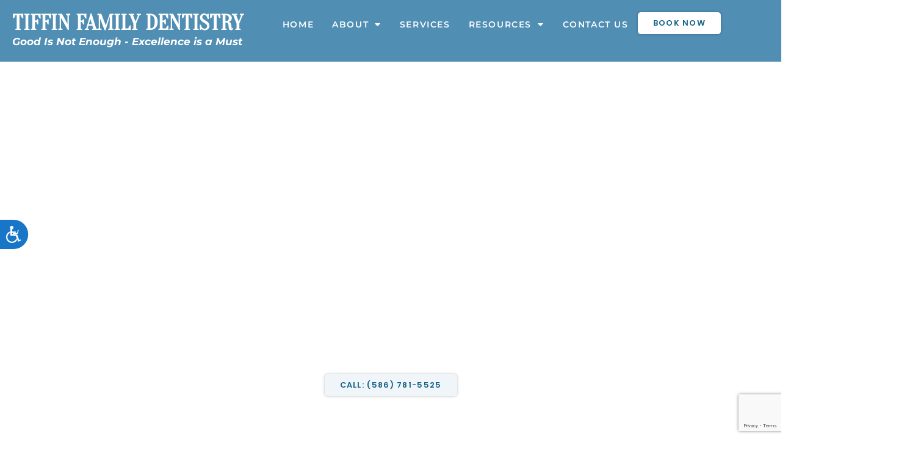

--- FILE ---
content_type: text/html; charset=UTF-8
request_url: https://tiffinfamilydentistry.com/
body_size: 17609
content:
<!doctype html>
<html lang="en-US" prefix="og: https://ogp.me/ns#">
<head>
	<meta charset="UTF-8">
	<meta name="viewport" content="width=device-width, initial-scale=1">
	<link rel="profile" href="https://gmpg.org/xfn/11">
		<style>img:is([sizes="auto" i], [sizes^="auto," i]) { contain-intrinsic-size: 3000px 1500px }</style>
	
<!-- Search Engine Optimization by Rank Math - https://rankmath.com/ -->
<title>Home | Washington, MI | Tiffin Family Dentistry</title>
<meta name="description" content="Our team at Tiffin Family Dentistry in Washington, Michigan is thrilled to offer over 20 years of reliable experience and a wide range of dental services,"/>
<meta name="robots" content="follow, index, max-snippet:-1, max-video-preview:-1, max-image-preview:large"/>
<link rel="canonical" href="https://tiffinfamilydentistry.com/" />
<meta property="og:locale" content="en_US" />
<meta property="og:type" content="website" />
<meta property="og:title" content="Home | Washington, MI | Tiffin Family Dentistry" />
<meta property="og:description" content="Our team at Tiffin Family Dentistry in Washington, Michigan is thrilled to offer over 20 years of reliable experience and a wide range of dental services," />
<meta property="og:url" content="https://tiffinfamilydentistry.com/" />
<meta property="og:site_name" content="Tiffin Family Dentistry" />
<meta property="og:updated_time" content="2024-11-21T00:53:09+00:00" />
<meta property="og:image" content="https://s43932.pcdn.co/wp-content/uploads/sites/60/2023/10/ezgif-2-b0b1a701df-1024x565.webp" />
<meta property="og:image:secure_url" content="https://s43932.pcdn.co/wp-content/uploads/sites/60/2023/10/ezgif-2-b0b1a701df-1024x565.webp" />
<meta property="og:image:width" content="800" />
<meta property="og:image:height" content="441" />
<meta property="og:image:alt" content="Waiting area - Tiffin Family Dentistry" />
<meta property="og:image:type" content="image/webp" />
<meta property="article:published_time" content="2023-07-17T16:17:40+00:00" />
<meta property="article:modified_time" content="2024-11-21T00:53:09+00:00" />
<meta name="twitter:card" content="summary_large_image" />
<meta name="twitter:title" content="Home | Washington, MI | Tiffin Family Dentistry" />
<meta name="twitter:description" content="Our team at Tiffin Family Dentistry in Washington, Michigan is thrilled to offer over 20 years of reliable experience and a wide range of dental services," />
<meta name="twitter:image" content="https://s43932.pcdn.co/wp-content/uploads/sites/60/2023/10/ezgif-2-b0b1a701df-1024x565.webp" />
<meta name="twitter:label1" content="Written by" />
<meta name="twitter:data1" content="belindat" />
<meta name="twitter:label2" content="Time to read" />
<meta name="twitter:data2" content="2 minutes" />
<script type="application/ld+json" class="rank-math-schema">{"@context":"https://schema.org","@graph":[{"@type":["Organization","Person"],"@id":"https://tiffinfamilydentistry.com/#person","name":"Tiffin Family Dentistry","url":"https://tiffinfamilydental.com","email":"contactus@tiffinfamilydental.com","address":{"@type":"PostalAddress","streetAddress":"58110 Van Dyke","addressLocality":"Washington","addressRegion":"Michigan","postalCode":"48094"},"logo":{"@type":"ImageObject","@id":"https://tiffinfamilydentistry.com/#logo","url":"https://chris-tiffin.360air.io/wp-content/uploads/sites/60/2023/04/Screen-Shot-2023-09-22-at-2.17.35-PM.png","contentUrl":"https://chris-tiffin.360air.io/wp-content/uploads/sites/60/2023/04/Screen-Shot-2023-09-22-at-2.17.35-PM.png","caption":"Tiffin Family Dentistry","inLanguage":"en-US","width":"439","height":"87"},"telephone":"(586) 781-5525","image":{"@id":"https://tiffinfamilydentistry.com/#logo"}},{"@type":"WebSite","@id":"https://tiffinfamilydentistry.com/#website","url":"https://tiffinfamilydentistry.com","name":"Tiffin Family Dentistry","publisher":{"@id":"https://tiffinfamilydentistry.com/#person"},"inLanguage":"en-US","potentialAction":{"@type":"SearchAction","target":"https://tiffinfamilydentistry.com/?s={search_term_string}","query-input":"required name=search_term_string"}},{"@type":"ImageObject","@id":"https://s43932.pcdn.co/wp-content/uploads/sites/60/2023/09/shutterstock_2279613949.png","url":"https://s43932.pcdn.co/wp-content/uploads/sites/60/2023/09/shutterstock_2279613949.png","width":"200","height":"200","inLanguage":"en-US"},{"@type":"WebPage","@id":"https://tiffinfamilydentistry.com/#webpage","url":"https://tiffinfamilydentistry.com/","name":"Home | Washington, MI | Tiffin Family Dentistry","datePublished":"2023-07-17T16:17:40+00:00","dateModified":"2024-11-21T00:53:09+00:00","about":{"@id":"https://tiffinfamilydentistry.com/#person"},"isPartOf":{"@id":"https://tiffinfamilydentistry.com/#website"},"primaryImageOfPage":{"@id":"https://s43932.pcdn.co/wp-content/uploads/sites/60/2023/09/shutterstock_2279613949.png"},"inLanguage":"en-US"},{"@type":"Person","@id":"https://tiffinfamilydentistry.com/author/belindat/","name":"belindat","url":"https://tiffinfamilydentistry.com/author/belindat/","image":{"@type":"ImageObject","@id":"https://secure.gravatar.com/avatar/c78bf183493a41e156ce80f291119d922b7b8b3f38601d5068b07ea1636644ff?s=96&amp;d=mm&amp;r=g","url":"https://secure.gravatar.com/avatar/c78bf183493a41e156ce80f291119d922b7b8b3f38601d5068b07ea1636644ff?s=96&amp;d=mm&amp;r=g","caption":"belindat","inLanguage":"en-US"}},{"@type":"Article","headline":"Home | Washington, MI | Tiffin Family Dentistry","datePublished":"2023-07-17T16:17:40+00:00","dateModified":"2024-11-21T00:53:09+00:00","author":{"@id":"https://tiffinfamilydentistry.com/author/belindat/","name":"belindat"},"publisher":{"@id":"https://tiffinfamilydentistry.com/#person"},"description":"Our team at Tiffin Family Dentistry in Washington, Michigan is thrilled to offer over 20 years of reliable experience and a wide range of dental services,","name":"Home | Washington, MI | Tiffin Family Dentistry","@id":"https://tiffinfamilydentistry.com/#richSnippet","isPartOf":{"@id":"https://tiffinfamilydentistry.com/#webpage"},"image":{"@id":"https://s43932.pcdn.co/wp-content/uploads/sites/60/2023/09/shutterstock_2279613949.png"},"inLanguage":"en-US","mainEntityOfPage":{"@id":"https://tiffinfamilydentistry.com/#webpage"}}]}</script>
<!-- /Rank Math WordPress SEO plugin -->

<link rel="alternate" type="application/rss+xml" title="Tiffin Family Dentistry &raquo; Feed" href="https://tiffinfamilydentistry.com/feed/" />
<script>
window._wpemojiSettings = {"baseUrl":"https:\/\/s.w.org\/images\/core\/emoji\/16.0.1\/72x72\/","ext":".png","svgUrl":"https:\/\/s.w.org\/images\/core\/emoji\/16.0.1\/svg\/","svgExt":".svg","source":{"concatemoji":"https:\/\/s43932.pcdn.co\/wp-includes\/js\/wp-emoji-release.min.js?ver=6.8.3"}};
/*! This file is auto-generated */
!function(s,n){var o,i,e;function c(e){try{var t={supportTests:e,timestamp:(new Date).valueOf()};sessionStorage.setItem(o,JSON.stringify(t))}catch(e){}}function p(e,t,n){e.clearRect(0,0,e.canvas.width,e.canvas.height),e.fillText(t,0,0);var t=new Uint32Array(e.getImageData(0,0,e.canvas.width,e.canvas.height).data),a=(e.clearRect(0,0,e.canvas.width,e.canvas.height),e.fillText(n,0,0),new Uint32Array(e.getImageData(0,0,e.canvas.width,e.canvas.height).data));return t.every(function(e,t){return e===a[t]})}function u(e,t){e.clearRect(0,0,e.canvas.width,e.canvas.height),e.fillText(t,0,0);for(var n=e.getImageData(16,16,1,1),a=0;a<n.data.length;a++)if(0!==n.data[a])return!1;return!0}function f(e,t,n,a){switch(t){case"flag":return n(e,"\ud83c\udff3\ufe0f\u200d\u26a7\ufe0f","\ud83c\udff3\ufe0f\u200b\u26a7\ufe0f")?!1:!n(e,"\ud83c\udde8\ud83c\uddf6","\ud83c\udde8\u200b\ud83c\uddf6")&&!n(e,"\ud83c\udff4\udb40\udc67\udb40\udc62\udb40\udc65\udb40\udc6e\udb40\udc67\udb40\udc7f","\ud83c\udff4\u200b\udb40\udc67\u200b\udb40\udc62\u200b\udb40\udc65\u200b\udb40\udc6e\u200b\udb40\udc67\u200b\udb40\udc7f");case"emoji":return!a(e,"\ud83e\udedf")}return!1}function g(e,t,n,a){var r="undefined"!=typeof WorkerGlobalScope&&self instanceof WorkerGlobalScope?new OffscreenCanvas(300,150):s.createElement("canvas"),o=r.getContext("2d",{willReadFrequently:!0}),i=(o.textBaseline="top",o.font="600 32px Arial",{});return e.forEach(function(e){i[e]=t(o,e,n,a)}),i}function t(e){var t=s.createElement("script");t.src=e,t.defer=!0,s.head.appendChild(t)}"undefined"!=typeof Promise&&(o="wpEmojiSettingsSupports",i=["flag","emoji"],n.supports={everything:!0,everythingExceptFlag:!0},e=new Promise(function(e){s.addEventListener("DOMContentLoaded",e,{once:!0})}),new Promise(function(t){var n=function(){try{var e=JSON.parse(sessionStorage.getItem(o));if("object"==typeof e&&"number"==typeof e.timestamp&&(new Date).valueOf()<e.timestamp+604800&&"object"==typeof e.supportTests)return e.supportTests}catch(e){}return null}();if(!n){if("undefined"!=typeof Worker&&"undefined"!=typeof OffscreenCanvas&&"undefined"!=typeof URL&&URL.createObjectURL&&"undefined"!=typeof Blob)try{var e="postMessage("+g.toString()+"("+[JSON.stringify(i),f.toString(),p.toString(),u.toString()].join(",")+"));",a=new Blob([e],{type:"text/javascript"}),r=new Worker(URL.createObjectURL(a),{name:"wpTestEmojiSupports"});return void(r.onmessage=function(e){c(n=e.data),r.terminate(),t(n)})}catch(e){}c(n=g(i,f,p,u))}t(n)}).then(function(e){for(var t in e)n.supports[t]=e[t],n.supports.everything=n.supports.everything&&n.supports[t],"flag"!==t&&(n.supports.everythingExceptFlag=n.supports.everythingExceptFlag&&n.supports[t]);n.supports.everythingExceptFlag=n.supports.everythingExceptFlag&&!n.supports.flag,n.DOMReady=!1,n.readyCallback=function(){n.DOMReady=!0}}).then(function(){return e}).then(function(){var e;n.supports.everything||(n.readyCallback(),(e=n.source||{}).concatemoji?t(e.concatemoji):e.wpemoji&&e.twemoji&&(t(e.twemoji),t(e.wpemoji)))}))}((window,document),window._wpemojiSettings);
</script>
<style id='wp-emoji-styles-inline-css'>

	img.wp-smiley, img.emoji {
		display: inline !important;
		border: none !important;
		box-shadow: none !important;
		height: 1em !important;
		width: 1em !important;
		margin: 0 0.07em !important;
		vertical-align: -0.1em !important;
		background: none !important;
		padding: 0 !important;
	}
</style>
<style id='global-styles-inline-css'>
:root{--wp--preset--aspect-ratio--square: 1;--wp--preset--aspect-ratio--4-3: 4/3;--wp--preset--aspect-ratio--3-4: 3/4;--wp--preset--aspect-ratio--3-2: 3/2;--wp--preset--aspect-ratio--2-3: 2/3;--wp--preset--aspect-ratio--16-9: 16/9;--wp--preset--aspect-ratio--9-16: 9/16;--wp--preset--color--black: #000000;--wp--preset--color--cyan-bluish-gray: #abb8c3;--wp--preset--color--white: #ffffff;--wp--preset--color--pale-pink: #f78da7;--wp--preset--color--vivid-red: #cf2e2e;--wp--preset--color--luminous-vivid-orange: #ff6900;--wp--preset--color--luminous-vivid-amber: #fcb900;--wp--preset--color--light-green-cyan: #7bdcb5;--wp--preset--color--vivid-green-cyan: #00d084;--wp--preset--color--pale-cyan-blue: #8ed1fc;--wp--preset--color--vivid-cyan-blue: #0693e3;--wp--preset--color--vivid-purple: #9b51e0;--wp--preset--gradient--vivid-cyan-blue-to-vivid-purple: linear-gradient(135deg,rgba(6,147,227,1) 0%,rgb(155,81,224) 100%);--wp--preset--gradient--light-green-cyan-to-vivid-green-cyan: linear-gradient(135deg,rgb(122,220,180) 0%,rgb(0,208,130) 100%);--wp--preset--gradient--luminous-vivid-amber-to-luminous-vivid-orange: linear-gradient(135deg,rgba(252,185,0,1) 0%,rgba(255,105,0,1) 100%);--wp--preset--gradient--luminous-vivid-orange-to-vivid-red: linear-gradient(135deg,rgba(255,105,0,1) 0%,rgb(207,46,46) 100%);--wp--preset--gradient--very-light-gray-to-cyan-bluish-gray: linear-gradient(135deg,rgb(238,238,238) 0%,rgb(169,184,195) 100%);--wp--preset--gradient--cool-to-warm-spectrum: linear-gradient(135deg,rgb(74,234,220) 0%,rgb(151,120,209) 20%,rgb(207,42,186) 40%,rgb(238,44,130) 60%,rgb(251,105,98) 80%,rgb(254,248,76) 100%);--wp--preset--gradient--blush-light-purple: linear-gradient(135deg,rgb(255,206,236) 0%,rgb(152,150,240) 100%);--wp--preset--gradient--blush-bordeaux: linear-gradient(135deg,rgb(254,205,165) 0%,rgb(254,45,45) 50%,rgb(107,0,62) 100%);--wp--preset--gradient--luminous-dusk: linear-gradient(135deg,rgb(255,203,112) 0%,rgb(199,81,192) 50%,rgb(65,88,208) 100%);--wp--preset--gradient--pale-ocean: linear-gradient(135deg,rgb(255,245,203) 0%,rgb(182,227,212) 50%,rgb(51,167,181) 100%);--wp--preset--gradient--electric-grass: linear-gradient(135deg,rgb(202,248,128) 0%,rgb(113,206,126) 100%);--wp--preset--gradient--midnight: linear-gradient(135deg,rgb(2,3,129) 0%,rgb(40,116,252) 100%);--wp--preset--font-size--small: 13px;--wp--preset--font-size--medium: 20px;--wp--preset--font-size--large: 36px;--wp--preset--font-size--x-large: 42px;--wp--preset--spacing--20: 0.44rem;--wp--preset--spacing--30: 0.67rem;--wp--preset--spacing--40: 1rem;--wp--preset--spacing--50: 1.5rem;--wp--preset--spacing--60: 2.25rem;--wp--preset--spacing--70: 3.38rem;--wp--preset--spacing--80: 5.06rem;--wp--preset--shadow--natural: 6px 6px 9px rgba(0, 0, 0, 0.2);--wp--preset--shadow--deep: 12px 12px 50px rgba(0, 0, 0, 0.4);--wp--preset--shadow--sharp: 6px 6px 0px rgba(0, 0, 0, 0.2);--wp--preset--shadow--outlined: 6px 6px 0px -3px rgba(255, 255, 255, 1), 6px 6px rgba(0, 0, 0, 1);--wp--preset--shadow--crisp: 6px 6px 0px rgba(0, 0, 0, 1);}:root { --wp--style--global--content-size: 800px;--wp--style--global--wide-size: 1200px; }:where(body) { margin: 0; }.wp-site-blocks > .alignleft { float: left; margin-right: 2em; }.wp-site-blocks > .alignright { float: right; margin-left: 2em; }.wp-site-blocks > .aligncenter { justify-content: center; margin-left: auto; margin-right: auto; }:where(.wp-site-blocks) > * { margin-block-start: 24px; margin-block-end: 0; }:where(.wp-site-blocks) > :first-child { margin-block-start: 0; }:where(.wp-site-blocks) > :last-child { margin-block-end: 0; }:root { --wp--style--block-gap: 24px; }:root :where(.is-layout-flow) > :first-child{margin-block-start: 0;}:root :where(.is-layout-flow) > :last-child{margin-block-end: 0;}:root :where(.is-layout-flow) > *{margin-block-start: 24px;margin-block-end: 0;}:root :where(.is-layout-constrained) > :first-child{margin-block-start: 0;}:root :where(.is-layout-constrained) > :last-child{margin-block-end: 0;}:root :where(.is-layout-constrained) > *{margin-block-start: 24px;margin-block-end: 0;}:root :where(.is-layout-flex){gap: 24px;}:root :where(.is-layout-grid){gap: 24px;}.is-layout-flow > .alignleft{float: left;margin-inline-start: 0;margin-inline-end: 2em;}.is-layout-flow > .alignright{float: right;margin-inline-start: 2em;margin-inline-end: 0;}.is-layout-flow > .aligncenter{margin-left: auto !important;margin-right: auto !important;}.is-layout-constrained > .alignleft{float: left;margin-inline-start: 0;margin-inline-end: 2em;}.is-layout-constrained > .alignright{float: right;margin-inline-start: 2em;margin-inline-end: 0;}.is-layout-constrained > .aligncenter{margin-left: auto !important;margin-right: auto !important;}.is-layout-constrained > :where(:not(.alignleft):not(.alignright):not(.alignfull)){max-width: var(--wp--style--global--content-size);margin-left: auto !important;margin-right: auto !important;}.is-layout-constrained > .alignwide{max-width: var(--wp--style--global--wide-size);}body .is-layout-flex{display: flex;}.is-layout-flex{flex-wrap: wrap;align-items: center;}.is-layout-flex > :is(*, div){margin: 0;}body .is-layout-grid{display: grid;}.is-layout-grid > :is(*, div){margin: 0;}body{padding-top: 0px;padding-right: 0px;padding-bottom: 0px;padding-left: 0px;}a:where(:not(.wp-element-button)){text-decoration: underline;}:root :where(.wp-element-button, .wp-block-button__link){background-color: #32373c;border-width: 0;color: #fff;font-family: inherit;font-size: inherit;line-height: inherit;padding: calc(0.667em + 2px) calc(1.333em + 2px);text-decoration: none;}.has-black-color{color: var(--wp--preset--color--black) !important;}.has-cyan-bluish-gray-color{color: var(--wp--preset--color--cyan-bluish-gray) !important;}.has-white-color{color: var(--wp--preset--color--white) !important;}.has-pale-pink-color{color: var(--wp--preset--color--pale-pink) !important;}.has-vivid-red-color{color: var(--wp--preset--color--vivid-red) !important;}.has-luminous-vivid-orange-color{color: var(--wp--preset--color--luminous-vivid-orange) !important;}.has-luminous-vivid-amber-color{color: var(--wp--preset--color--luminous-vivid-amber) !important;}.has-light-green-cyan-color{color: var(--wp--preset--color--light-green-cyan) !important;}.has-vivid-green-cyan-color{color: var(--wp--preset--color--vivid-green-cyan) !important;}.has-pale-cyan-blue-color{color: var(--wp--preset--color--pale-cyan-blue) !important;}.has-vivid-cyan-blue-color{color: var(--wp--preset--color--vivid-cyan-blue) !important;}.has-vivid-purple-color{color: var(--wp--preset--color--vivid-purple) !important;}.has-black-background-color{background-color: var(--wp--preset--color--black) !important;}.has-cyan-bluish-gray-background-color{background-color: var(--wp--preset--color--cyan-bluish-gray) !important;}.has-white-background-color{background-color: var(--wp--preset--color--white) !important;}.has-pale-pink-background-color{background-color: var(--wp--preset--color--pale-pink) !important;}.has-vivid-red-background-color{background-color: var(--wp--preset--color--vivid-red) !important;}.has-luminous-vivid-orange-background-color{background-color: var(--wp--preset--color--luminous-vivid-orange) !important;}.has-luminous-vivid-amber-background-color{background-color: var(--wp--preset--color--luminous-vivid-amber) !important;}.has-light-green-cyan-background-color{background-color: var(--wp--preset--color--light-green-cyan) !important;}.has-vivid-green-cyan-background-color{background-color: var(--wp--preset--color--vivid-green-cyan) !important;}.has-pale-cyan-blue-background-color{background-color: var(--wp--preset--color--pale-cyan-blue) !important;}.has-vivid-cyan-blue-background-color{background-color: var(--wp--preset--color--vivid-cyan-blue) !important;}.has-vivid-purple-background-color{background-color: var(--wp--preset--color--vivid-purple) !important;}.has-black-border-color{border-color: var(--wp--preset--color--black) !important;}.has-cyan-bluish-gray-border-color{border-color: var(--wp--preset--color--cyan-bluish-gray) !important;}.has-white-border-color{border-color: var(--wp--preset--color--white) !important;}.has-pale-pink-border-color{border-color: var(--wp--preset--color--pale-pink) !important;}.has-vivid-red-border-color{border-color: var(--wp--preset--color--vivid-red) !important;}.has-luminous-vivid-orange-border-color{border-color: var(--wp--preset--color--luminous-vivid-orange) !important;}.has-luminous-vivid-amber-border-color{border-color: var(--wp--preset--color--luminous-vivid-amber) !important;}.has-light-green-cyan-border-color{border-color: var(--wp--preset--color--light-green-cyan) !important;}.has-vivid-green-cyan-border-color{border-color: var(--wp--preset--color--vivid-green-cyan) !important;}.has-pale-cyan-blue-border-color{border-color: var(--wp--preset--color--pale-cyan-blue) !important;}.has-vivid-cyan-blue-border-color{border-color: var(--wp--preset--color--vivid-cyan-blue) !important;}.has-vivid-purple-border-color{border-color: var(--wp--preset--color--vivid-purple) !important;}.has-vivid-cyan-blue-to-vivid-purple-gradient-background{background: var(--wp--preset--gradient--vivid-cyan-blue-to-vivid-purple) !important;}.has-light-green-cyan-to-vivid-green-cyan-gradient-background{background: var(--wp--preset--gradient--light-green-cyan-to-vivid-green-cyan) !important;}.has-luminous-vivid-amber-to-luminous-vivid-orange-gradient-background{background: var(--wp--preset--gradient--luminous-vivid-amber-to-luminous-vivid-orange) !important;}.has-luminous-vivid-orange-to-vivid-red-gradient-background{background: var(--wp--preset--gradient--luminous-vivid-orange-to-vivid-red) !important;}.has-very-light-gray-to-cyan-bluish-gray-gradient-background{background: var(--wp--preset--gradient--very-light-gray-to-cyan-bluish-gray) !important;}.has-cool-to-warm-spectrum-gradient-background{background: var(--wp--preset--gradient--cool-to-warm-spectrum) !important;}.has-blush-light-purple-gradient-background{background: var(--wp--preset--gradient--blush-light-purple) !important;}.has-blush-bordeaux-gradient-background{background: var(--wp--preset--gradient--blush-bordeaux) !important;}.has-luminous-dusk-gradient-background{background: var(--wp--preset--gradient--luminous-dusk) !important;}.has-pale-ocean-gradient-background{background: var(--wp--preset--gradient--pale-ocean) !important;}.has-electric-grass-gradient-background{background: var(--wp--preset--gradient--electric-grass) !important;}.has-midnight-gradient-background{background: var(--wp--preset--gradient--midnight) !important;}.has-small-font-size{font-size: var(--wp--preset--font-size--small) !important;}.has-medium-font-size{font-size: var(--wp--preset--font-size--medium) !important;}.has-large-font-size{font-size: var(--wp--preset--font-size--large) !important;}.has-x-large-font-size{font-size: var(--wp--preset--font-size--x-large) !important;}
:root :where(.wp-block-pullquote){font-size: 1.5em;line-height: 1.6;}
</style>
<link rel='stylesheet' id='ups-sp-css' href='https://s43932.pcdn.co/wp-content/plugins/gibson-ups-sp/inc/../assets/css/ups-sp.css?ver=2.0.0' media='all' />
<link rel='stylesheet' id='hello-elementor-css' href='https://s43932.pcdn.co/wp-content/themes/hello-elementor/assets/css/reset.css?ver=3.4.5' media='all' />
<link rel='stylesheet' id='hello-elementor-theme-style-css' href='https://s43932.pcdn.co/wp-content/themes/hello-elementor/assets/css/theme.css?ver=3.4.5' media='all' />
<link rel='stylesheet' id='hello-elementor-header-footer-css' href='https://s43932.pcdn.co/wp-content/themes/hello-elementor/assets/css/header-footer.css?ver=3.4.5' media='all' />
<link rel='stylesheet' id='elementor-frontend-css' href='https://s43932.pcdn.co/wp-content/plugins/elementor/assets/css/frontend.min.css?ver=3.34.1' media='all' />
<link rel='stylesheet' id='elementor-post-4-css' href='https://s43932.pcdn.co/wp-content/uploads/sites/60/elementor/css/post-4.css?ver=1767867475' media='all' />
<link rel='stylesheet' id='widget-heading-css' href='https://s43932.pcdn.co/wp-content/plugins/elementor/assets/css/widget-heading.min.css?ver=3.34.1' media='all' />
<link rel='stylesheet' id='e-animation-fadeIn-css' href='https://s43932.pcdn.co/wp-content/plugins/elementor/assets/lib/animations/styles/fadeIn.min.css?ver=3.34.1' media='all' />
<link rel='stylesheet' id='widget-nav-menu-css' href='https://s43932.pcdn.co/wp-content/plugins/elementor-pro/assets/css/widget-nav-menu.min.css?ver=3.34.0' media='all' />
<link rel='stylesheet' id='e-sticky-css' href='https://s43932.pcdn.co/wp-content/plugins/elementor-pro/assets/css/modules/sticky.min.css?ver=3.34.0' media='all' />
<link rel='stylesheet' id='e-animation-fadeInDown-css' href='https://s43932.pcdn.co/wp-content/plugins/elementor/assets/lib/animations/styles/fadeInDown.min.css?ver=3.34.1' media='all' />
<link rel='stylesheet' id='swiper-css' href='https://s43932.pcdn.co/wp-content/plugins/elementor/assets/lib/swiper/v8/css/swiper.min.css?ver=8.4.5' media='all' />
<link rel='stylesheet' id='e-swiper-css' href='https://s43932.pcdn.co/wp-content/plugins/elementor/assets/css/conditionals/e-swiper.min.css?ver=3.34.1' media='all' />
<link rel='stylesheet' id='widget-testimonial-carousel-css' href='https://s43932.pcdn.co/wp-content/plugins/elementor-pro/assets/css/widget-testimonial-carousel.min.css?ver=3.34.0' media='all' />
<link rel='stylesheet' id='widget-carousel-module-base-css' href='https://s43932.pcdn.co/wp-content/plugins/elementor-pro/assets/css/widget-carousel-module-base.min.css?ver=3.34.0' media='all' />
<link rel='stylesheet' id='widget-google_maps-css' href='https://s43932.pcdn.co/wp-content/plugins/elementor/assets/css/widget-google_maps.min.css?ver=3.34.1' media='all' />
<link rel='stylesheet' id='widget-form-css' href='https://s43932.pcdn.co/wp-content/plugins/elementor-pro/assets/css/widget-form.min.css?ver=3.34.0' media='all' />
<link rel='stylesheet' id='widget-icon-list-css' href='https://s43932.pcdn.co/wp-content/plugins/elementor/assets/css/widget-icon-list.min.css?ver=3.34.1' media='all' />
<link rel='stylesheet' id='widget-divider-css' href='https://s43932.pcdn.co/wp-content/plugins/elementor/assets/css/widget-divider.min.css?ver=3.34.1' media='all' />
<link rel='stylesheet' id='elementor-icons-css' href='https://s43932.pcdn.co/wp-content/plugins/elementor/assets/lib/eicons/css/elementor-icons.min.css?ver=5.45.0' media='all' />
<link rel='stylesheet' id='widget-animated-headline-css' href='https://s43932.pcdn.co/wp-content/plugins/elementor-pro/assets/css/widget-animated-headline.min.css?ver=3.34.0' media='all' />
<link rel='stylesheet' id='e-motion-fx-css' href='https://s43932.pcdn.co/wp-content/plugins/elementor-pro/assets/css/modules/motion-fx.min.css?ver=3.34.0' media='all' />
<link rel='stylesheet' id='widget-image-box-css' href='https://s43932.pcdn.co/wp-content/plugins/elementor/assets/css/widget-image-box.min.css?ver=3.34.1' media='all' />
<link rel='stylesheet' id='e-animation-fadeInUp-css' href='https://s43932.pcdn.co/wp-content/plugins/elementor/assets/lib/animations/styles/fadeInUp.min.css?ver=3.34.1' media='all' />
<link rel='stylesheet' id='widget-spacer-css' href='https://s43932.pcdn.co/wp-content/plugins/elementor/assets/css/widget-spacer.min.css?ver=3.34.1' media='all' />
<link rel='stylesheet' id='e-animation-grow-css' href='https://s43932.pcdn.co/wp-content/plugins/elementor/assets/lib/animations/styles/e-animation-grow.min.css?ver=3.34.1' media='all' />
<link rel='stylesheet' id='widget-image-css' href='https://s43932.pcdn.co/wp-content/plugins/elementor/assets/css/widget-image.min.css?ver=3.34.1' media='all' />
<link rel='stylesheet' id='e-animation-fadeInRight-css' href='https://s43932.pcdn.co/wp-content/plugins/elementor/assets/lib/animations/styles/fadeInRight.min.css?ver=3.34.1' media='all' />
<link rel='stylesheet' id='e-shapes-css' href='https://s43932.pcdn.co/wp-content/plugins/elementor/assets/css/conditionals/shapes.min.css?ver=3.34.1' media='all' />
<link rel='stylesheet' id='e-animation-fadeInLeft-css' href='https://s43932.pcdn.co/wp-content/plugins/elementor/assets/lib/animations/styles/fadeInLeft.min.css?ver=3.34.1' media='all' />
<link rel='stylesheet' id='widget-toggle-css' href='https://s43932.pcdn.co/wp-content/plugins/elementor/assets/css/widget-toggle.min.css?ver=3.34.1' media='all' />
<link rel='stylesheet' id='elementor-post-262-css' href='https://s43932.pcdn.co/wp-content/uploads/sites/60/elementor/css/post-262.css?ver=1767868834' media='all' />
<link rel='stylesheet' id='elementor-post-380-css' href='https://s43932.pcdn.co/wp-content/uploads/sites/60/elementor/css/post-380.css?ver=1767867476' media='all' />
<link rel='stylesheet' id='elementor-post-12-css' href='https://s43932.pcdn.co/wp-content/uploads/sites/60/elementor/css/post-12.css?ver=1767867477' media='all' />
<link rel='stylesheet' id='elementor-gf-local-roboto-css' href='https://s43932.pcdn.co/wp-content/uploads/sites/60/elementor/google-fonts/css/roboto.css?ver=1742246097' media='all' />
<link rel='stylesheet' id='elementor-gf-local-robotoslab-css' href='https://s43932.pcdn.co/wp-content/uploads/sites/60/elementor/google-fonts/css/robotoslab.css?ver=1742246099' media='all' />
<link rel='stylesheet' id='elementor-gf-local-montserrat-css' href='https://s43932.pcdn.co/wp-content/uploads/sites/60/elementor/google-fonts/css/montserrat.css?ver=1742246102' media='all' />
<link rel='stylesheet' id='elementor-gf-local-oranienbaum-css' href='https://s43932.pcdn.co/wp-content/uploads/sites/60/elementor/google-fonts/css/oranienbaum.css?ver=1742246102' media='all' />
<link rel='stylesheet' id='elementor-gf-local-dmsans-css' href='https://s43932.pcdn.co/wp-content/uploads/sites/60/elementor/google-fonts/css/dmsans.css?ver=1742246103' media='all' />
<link rel='stylesheet' id='elementor-gf-local-poppins-css' href='https://s43932.pcdn.co/wp-content/uploads/sites/60/elementor/google-fonts/css/poppins.css?ver=1742246104' media='all' />
<link rel='stylesheet' id='elementor-icons-shared-0-css' href='https://s43932.pcdn.co/wp-content/plugins/elementor/assets/lib/font-awesome/css/fontawesome.min.css?ver=5.15.3' media='all' />
<link rel='stylesheet' id='elementor-icons-fa-solid-css' href='https://s43932.pcdn.co/wp-content/plugins/elementor/assets/lib/font-awesome/css/solid.min.css?ver=5.15.3' media='all' />
<script src="https://s43932.pcdn.co/wp-includes/js/jquery/jquery.min.js?ver=3.7.1" id="jquery-core-js"></script>
<script src="https://s43932.pcdn.co/wp-includes/js/jquery/jquery-migrate.min.js?ver=3.4.1" id="jquery-migrate-js"></script>
<link rel="https://api.w.org/" href="https://tiffinfamilydentistry.com/wp-json/" /><link rel="alternate" title="JSON" type="application/json" href="https://tiffinfamilydentistry.com/wp-json/wp/v2/pages/262" /><link rel="EditURI" type="application/rsd+xml" title="RSD" href="https://tiffinfamilydentistry.com/xmlrpc.php?rsd" />
<meta name="generator" content="WordPress 6.8.3" />
<link rel='shortlink' href='https://tiffinfamilydentistry.com/' />
<link rel="alternate" title="oEmbed (JSON)" type="application/json+oembed" href="https://tiffinfamilydentistry.com/wp-json/oembed/1.0/embed?url=https%3A%2F%2Ftiffinfamilydentistry.com%2F" />
<link rel="alternate" title="oEmbed (XML)" type="text/xml+oembed" href="https://tiffinfamilydentistry.com/wp-json/oembed/1.0/embed?url=https%3A%2F%2Ftiffinfamilydentistry.com%2F&#038;format=xml" />
<meta name="generator" content="Elementor 3.34.1; features: additional_custom_breakpoints; settings: css_print_method-external, google_font-enabled, font_display-auto">
<!-- Google tag (gtag.js) -->
<script async src="https://www.googletagmanager.com/gtag/js?id=G-RKS7P8HT27"></script>
<script>
  window.dataLayer = window.dataLayer || [];
  function gtag(){dataLayer.push(arguments);}
  gtag('js', new Date());

  gtag('config', 'G-RKS7P8HT27');
</script>

<!-- Accessibility Code for "tiffinfamilydentistry.com" -->
<script>
window.interdeal = {
    "sitekey": "c352de662fce97b3ff6443ce2a9cbdb9",
    "Position": "Left",
    "Menulang": "EN",
    "domains": {
        "js": "https://cdn.equalweb.com/",
        "acc": "https://access.equalweb.com/"
    },
    "btnStyle": {
        "vPosition": [
            "50%",
            null
        ],
        "scale": [
            "0.6",
            "0.6"
        ],
        "color": {
            "main": "#1876c9",
            "second": ""
        },
        "icon": {
            "type": 13,
            "shape": "semicircle",
            "outline": false
        }
    }
};
(function(doc, head, body){
	var coreCall             = doc.createElement('script');
	coreCall.src             = interdeal.domains.js + 'core/4.6.1/accessibility.js';
	coreCall.defer           = true;
	coreCall.integrity       = 'sha512-aAp5m6pQO8f6HIIF3V/7pXeoo9/VWZTij6e6vH0KoI8PJCEN4EVKvslxF8elAIMTd1znMDg0qwrelAJfDOu6KA==';
	coreCall.crossOrigin     = 'anonymous';
	coreCall.setAttribute('data-cfasync', true );
	body? body.appendChild(coreCall) : head.appendChild(coreCall);
})(document, document.head, document.body);
</script>


			<style>
				.e-con.e-parent:nth-of-type(n+4):not(.e-lazyloaded):not(.e-no-lazyload),
				.e-con.e-parent:nth-of-type(n+4):not(.e-lazyloaded):not(.e-no-lazyload) * {
					background-image: none !important;
				}
				@media screen and (max-height: 1024px) {
					.e-con.e-parent:nth-of-type(n+3):not(.e-lazyloaded):not(.e-no-lazyload),
					.e-con.e-parent:nth-of-type(n+3):not(.e-lazyloaded):not(.e-no-lazyload) * {
						background-image: none !important;
					}
				}
				@media screen and (max-height: 640px) {
					.e-con.e-parent:nth-of-type(n+2):not(.e-lazyloaded):not(.e-no-lazyload),
					.e-con.e-parent:nth-of-type(n+2):not(.e-lazyloaded):not(.e-no-lazyload) * {
						background-image: none !important;
					}
				}
			</style>
			<link rel="icon" href="https://s43932.pcdn.co/wp-content/uploads/sites/60/2023/04/apple-touch-icon-150x150.png" sizes="32x32" />
<link rel="icon" href="https://s43932.pcdn.co/wp-content/uploads/sites/60/2023/04/apple-touch-icon.png" sizes="192x192" />
<link rel="apple-touch-icon" href="https://s43932.pcdn.co/wp-content/uploads/sites/60/2023/04/apple-touch-icon.png" />
<meta name="msapplication-TileImage" content="https://s43932.pcdn.co/wp-content/uploads/sites/60/2023/04/apple-touch-icon.png" />
</head>
<body class="home wp-singular page-template page-template-elementor_header_footer page page-id-262 wp-custom-logo wp-embed-responsive wp-theme-hello-elementor hello-elementor-default elementor-default elementor-template-full-width elementor-kit-4 elementor-page elementor-page-262">


<a class="skip-link screen-reader-text" href="#content">Skip to content</a>

		<header data-elementor-type="header" data-elementor-id="380" class="elementor elementor-380 elementor-location-header" data-elementor-post-type="elementor_library">
			<div class="elementor-element elementor-element-c762199 e-flex e-con-boxed e-con e-parent" data-id="c762199" data-element_type="container" data-settings="{&quot;background_background&quot;:&quot;classic&quot;,&quot;sticky&quot;:&quot;top&quot;,&quot;sticky_on&quot;:[&quot;desktop&quot;,&quot;tablet&quot;,&quot;mobile&quot;],&quot;sticky_offset&quot;:0,&quot;sticky_effects_offset&quot;:0,&quot;sticky_anchor_link_offset&quot;:0}">
					<div class="e-con-inner">
		<a class="elementor-element elementor-element-a4f9f24 e-con-full e-flex e-con e-child" data-id="a4f9f24" data-element_type="container" href="https://tiffinfamilydentistry.com">
				<div class="elementor-element elementor-element-9ab09fa elementor-widget elementor-widget-heading" data-id="9ab09fa" data-element_type="widget" data-widget_type="heading.default">
				<div class="elementor-widget-container">
					<h1 class="elementor-heading-title elementor-size-default">Tiffin Family Dentistry</h1>				</div>
				</div>
				<div class="elementor-element elementor-element-a70eefd elementor-widget elementor-widget-heading" data-id="a70eefd" data-element_type="widget" data-widget_type="heading.default">
				<div class="elementor-widget-container">
					<h2 class="elementor-heading-title elementor-size-default">Good Is Not Enough - Excellence is a Must</h2>				</div>
				</div>
				</a>
		<div class="elementor-element elementor-element-e4bd9d1 e-con-full e-flex e-con e-child" data-id="e4bd9d1" data-element_type="container">
				<div class="elementor-element elementor-element-addc709 elementor-nav-menu--stretch elementor-nav-menu__text-align-center elementor-widget__width-auto elementor-widget-mobile__width-initial elementor-nav-menu--dropdown-tablet elementor-nav-menu--toggle elementor-nav-menu--burger elementor-invisible elementor-widget elementor-widget-nav-menu" data-id="addc709" data-element_type="widget" data-settings="{&quot;full_width&quot;:&quot;stretch&quot;,&quot;_animation&quot;:&quot;fadeIn&quot;,&quot;layout&quot;:&quot;horizontal&quot;,&quot;submenu_icon&quot;:{&quot;value&quot;:&quot;&lt;i class=\&quot;fas fa-caret-down\&quot; aria-hidden=\&quot;true\&quot;&gt;&lt;\/i&gt;&quot;,&quot;library&quot;:&quot;fa-solid&quot;},&quot;toggle&quot;:&quot;burger&quot;}" data-widget_type="nav-menu.default">
				<div class="elementor-widget-container">
								<nav aria-label="Menu" class="elementor-nav-menu--main elementor-nav-menu__container elementor-nav-menu--layout-horizontal e--pointer-text e--animation-float">
				<ul id="menu-1-addc709" class="elementor-nav-menu"><li class="menu-item menu-item-type-post_type menu-item-object-page menu-item-home current-menu-item page_item page-item-262 current_page_item menu-item-594"><a href="https://tiffinfamilydentistry.com/" aria-current="page" class="elementor-item elementor-item-active">Home</a></li>
<li class="menu-item menu-item-type-post_type menu-item-object-page menu-item-has-children menu-item-595"><a href="https://tiffinfamilydentistry.com/dr-christopher-tiffin/" class="elementor-item">About</a>
<ul class="sub-menu elementor-nav-menu--dropdown">
	<li class="menu-item menu-item-type-post_type menu-item-object-page menu-item-596"><a href="https://tiffinfamilydentistry.com/dr-christopher-tiffin/" class="elementor-sub-item">Meet Dr. Christopher Tiffin</a></li>
	<li class="menu-item menu-item-type-post_type menu-item-object-page menu-item-603"><a href="https://tiffinfamilydentistry.com/meet-our-team/" class="elementor-sub-item">Meet Our Team</a></li>
	<li class="menu-item menu-item-type-post_type menu-item-object-page menu-item-604"><a href="https://tiffinfamilydentistry.com/our-office/" class="elementor-sub-item">Our Office</a></li>
	<li class="menu-item menu-item-type-post_type menu-item-object-page menu-item-602"><a href="https://tiffinfamilydentistry.com/testimonials/" class="elementor-sub-item">Testimonials</a></li>
</ul>
</li>
<li class="menu-item menu-item-type-post_type menu-item-object-page menu-item-597"><a href="https://tiffinfamilydentistry.com/services/" class="elementor-item">Services</a></li>
<li class="menu-item menu-item-type-post_type menu-item-object-page menu-item-has-children menu-item-600"><a href="https://tiffinfamilydentistry.com/patient-forms/" class="elementor-item">Resources</a>
<ul class="sub-menu elementor-nav-menu--dropdown">
	<li class="menu-item menu-item-type-post_type menu-item-object-page menu-item-599"><a href="https://tiffinfamilydentistry.com/patient-forms/" class="elementor-sub-item">Patient Forms</a></li>
	<li class="menu-item menu-item-type-post_type menu-item-object-page menu-item-598"><a href="https://tiffinfamilydentistry.com/insurance-billing/" class="elementor-sub-item">Insurance and Billing</a></li>
</ul>
</li>
<li class="menu-item menu-item-type-post_type menu-item-object-page menu-item-601"><a href="https://tiffinfamilydentistry.com/contact-us/" class="elementor-item">Contact Us</a></li>
</ul>			</nav>
					<div class="elementor-menu-toggle" role="button" tabindex="0" aria-label="Menu Toggle" aria-expanded="false">
			<i aria-hidden="true" role="presentation" class="elementor-menu-toggle__icon--open eicon-menu-bar"></i><i aria-hidden="true" role="presentation" class="elementor-menu-toggle__icon--close eicon-close"></i>		</div>
					<nav class="elementor-nav-menu--dropdown elementor-nav-menu__container" aria-hidden="true">
				<ul id="menu-2-addc709" class="elementor-nav-menu"><li class="menu-item menu-item-type-post_type menu-item-object-page menu-item-home current-menu-item page_item page-item-262 current_page_item menu-item-594"><a href="https://tiffinfamilydentistry.com/" aria-current="page" class="elementor-item elementor-item-active" tabindex="-1">Home</a></li>
<li class="menu-item menu-item-type-post_type menu-item-object-page menu-item-has-children menu-item-595"><a href="https://tiffinfamilydentistry.com/dr-christopher-tiffin/" class="elementor-item" tabindex="-1">About</a>
<ul class="sub-menu elementor-nav-menu--dropdown">
	<li class="menu-item menu-item-type-post_type menu-item-object-page menu-item-596"><a href="https://tiffinfamilydentistry.com/dr-christopher-tiffin/" class="elementor-sub-item" tabindex="-1">Meet Dr. Christopher Tiffin</a></li>
	<li class="menu-item menu-item-type-post_type menu-item-object-page menu-item-603"><a href="https://tiffinfamilydentistry.com/meet-our-team/" class="elementor-sub-item" tabindex="-1">Meet Our Team</a></li>
	<li class="menu-item menu-item-type-post_type menu-item-object-page menu-item-604"><a href="https://tiffinfamilydentistry.com/our-office/" class="elementor-sub-item" tabindex="-1">Our Office</a></li>
	<li class="menu-item menu-item-type-post_type menu-item-object-page menu-item-602"><a href="https://tiffinfamilydentistry.com/testimonials/" class="elementor-sub-item" tabindex="-1">Testimonials</a></li>
</ul>
</li>
<li class="menu-item menu-item-type-post_type menu-item-object-page menu-item-597"><a href="https://tiffinfamilydentistry.com/services/" class="elementor-item" tabindex="-1">Services</a></li>
<li class="menu-item menu-item-type-post_type menu-item-object-page menu-item-has-children menu-item-600"><a href="https://tiffinfamilydentistry.com/patient-forms/" class="elementor-item" tabindex="-1">Resources</a>
<ul class="sub-menu elementor-nav-menu--dropdown">
	<li class="menu-item menu-item-type-post_type menu-item-object-page menu-item-599"><a href="https://tiffinfamilydentistry.com/patient-forms/" class="elementor-sub-item" tabindex="-1">Patient Forms</a></li>
	<li class="menu-item menu-item-type-post_type menu-item-object-page menu-item-598"><a href="https://tiffinfamilydentistry.com/insurance-billing/" class="elementor-sub-item" tabindex="-1">Insurance and Billing</a></li>
</ul>
</li>
<li class="menu-item menu-item-type-post_type menu-item-object-page menu-item-601"><a href="https://tiffinfamilydentistry.com/contact-us/" class="elementor-item" tabindex="-1">Contact Us</a></li>
</ul>			</nav>
						</div>
				</div>
				<div class="elementor-element elementor-element-694552c elementor-mobile-align-justify elementor-widget__width-auto elementor-widget-mobile__width-initial elementor-widget elementor-widget-button" data-id="694552c" data-element_type="widget" data-widget_type="button.default">
				<div class="elementor-widget-container">
									<div class="elementor-button-wrapper">
					<a class="elementor-button elementor-button-link elementor-size-sm" href="#appointment">
						<span class="elementor-button-content-wrapper">
									<span class="elementor-button-text">Book Now</span>
					</span>
					</a>
				</div>
								</div>
				</div>
				</div>
					</div>
				</div>
				</header>
				<div data-elementor-type="wp-page" data-elementor-id="262" class="elementor elementor-262" data-elementor-post-type="page">
				<div class="elementor-element elementor-element-fe074bb elementor-hidden-mobile e-flex e-con-boxed elementor-invisible e-con e-parent" data-id="fe074bb" data-element_type="container" data-settings="{&quot;background_background&quot;:&quot;video&quot;,&quot;animation&quot;:&quot;fadeIn&quot;,&quot;background_video_link&quot;:&quot;https:\/\/vimeo.com\/891567056?share=copy&quot;,&quot;background_video_start&quot;:&quot;0&quot;}">
					<div class="e-con-inner">
		<div class="elementor-background-video-container elementor-hidden-mobile" aria-hidden="true">
							<div class="elementor-background-video-embed"></div>
						</div><div class="elementor-element elementor-element-b89a569 e-con-full e-flex e-con e-child" data-id="b89a569" data-element_type="container">
				<div class="elementor-element elementor-element-59283a5 elementor-headline--style-rotate elementor-widget elementor-widget-animated-headline" data-id="59283a5" data-element_type="widget" data-settings="{&quot;headline_style&quot;:&quot;rotate&quot;,&quot;animation_type&quot;:&quot;flip&quot;,&quot;rotating_text&quot;:&quot;Washington, MI\nShelby Township\nMacomb, MI&quot;,&quot;loop&quot;:&quot;yes&quot;,&quot;rotate_iteration_delay&quot;:2500}" data-widget_type="animated-headline.default">
				<div class="elementor-widget-container">
							<h3 class="elementor-headline elementor-headline-animation-type-flip">
					<span class="elementor-headline-plain-text elementor-headline-text-wrapper">Family Dentist in </span>
				<span class="elementor-headline-dynamic-wrapper elementor-headline-text-wrapper">
					<span class="elementor-headline-dynamic-text elementor-headline-text-active">
				Washington,&nbsp;MI			</span>
					<span class="elementor-headline-dynamic-text">
				Shelby&nbsp;Township			</span>
					<span class="elementor-headline-dynamic-text">
				Macomb,&nbsp;MI			</span>
						</span>
				</h3>
						</div>
				</div>
				<div class="elementor-element elementor-element-eb5a6ea elementor-align-center elementor-widget elementor-widget-button" data-id="eb5a6ea" data-element_type="widget" data-widget_type="button.default">
				<div class="elementor-widget-container">
									<div class="elementor-button-wrapper">
					<a class="elementor-button elementor-button-link elementor-size-sm" href="tel:5867815525">
						<span class="elementor-button-content-wrapper">
									<span class="elementor-button-text">Call: (586) 781-5525</span>
					</span>
					</a>
				</div>
								</div>
				</div>
				</div>
					</div>
				</div>
		<div class="elementor-element elementor-element-78ff1f6 elementor-hidden-desktop elementor-hidden-tablet e-flex e-con-boxed elementor-invisible e-con e-parent" data-id="78ff1f6" data-element_type="container" data-settings="{&quot;background_background&quot;:&quot;classic&quot;,&quot;animation&quot;:&quot;fadeIn&quot;}">
					<div class="e-con-inner">
		<div class="elementor-element elementor-element-cd1a074 e-con-full e-flex e-con e-child" data-id="cd1a074" data-element_type="container" data-settings="{&quot;background_background&quot;:&quot;video&quot;,&quot;background_video_link&quot;:&quot;https:\/\/vimeo.com\/891567056?share=copy&quot;,&quot;background_video_start&quot;:&quot;0&quot;,&quot;background_play_on_mobile&quot;:&quot;yes&quot;}">
		<div class="elementor-background-video-container" aria-hidden="true">
							<div class="elementor-background-video-embed"></div>
						</div>		</div>
		<div class="elementor-element elementor-element-71e43cc e-con-full e-flex e-con e-child" data-id="71e43cc" data-element_type="container">
				<div class="elementor-element elementor-element-0bbb560 elementor-headline--style-rotate elementor-widget elementor-widget-animated-headline" data-id="0bbb560" data-element_type="widget" data-settings="{&quot;headline_style&quot;:&quot;rotate&quot;,&quot;animation_type&quot;:&quot;flip&quot;,&quot;rotating_text&quot;:&quot;Washington, MI\nShelby Township\nMacomb, MI&quot;,&quot;loop&quot;:&quot;yes&quot;,&quot;rotate_iteration_delay&quot;:2500}" data-widget_type="animated-headline.default">
				<div class="elementor-widget-container">
							<h3 class="elementor-headline elementor-headline-animation-type-flip">
					<span class="elementor-headline-plain-text elementor-headline-text-wrapper">Family Dentist in </span>
				<span class="elementor-headline-dynamic-wrapper elementor-headline-text-wrapper">
					<span class="elementor-headline-dynamic-text elementor-headline-text-active">
				Washington,&nbsp;MI			</span>
					<span class="elementor-headline-dynamic-text">
				Shelby&nbsp;Township			</span>
					<span class="elementor-headline-dynamic-text">
				Macomb,&nbsp;MI			</span>
						</span>
				</h3>
						</div>
				</div>
				<div class="elementor-element elementor-element-beb5bc6 elementor-align-center elementor-widget elementor-widget-button" data-id="beb5bc6" data-element_type="widget" data-widget_type="button.default">
				<div class="elementor-widget-container">
									<div class="elementor-button-wrapper">
					<a class="elementor-button elementor-button-link elementor-size-sm" href="tel:5867815525">
						<span class="elementor-button-content-wrapper">
									<span class="elementor-button-text">Call: (586) 781-5525</span>
					</span>
					</a>
				</div>
								</div>
				</div>
				</div>
					</div>
				</div>
		<div class="elementor-element elementor-element-ded5b4b e-flex e-con-boxed elementor-invisible e-con e-parent" data-id="ded5b4b" data-element_type="container" id="welcome" data-settings="{&quot;animation&quot;:&quot;fadeIn&quot;}">
					<div class="e-con-inner">
		<div class="elementor-element elementor-element-e4aff99 e-con-full e-flex e-con e-child" data-id="e4aff99" data-element_type="container">
				<div class="elementor-element elementor-element-f7b3429 elementor-widget elementor-widget-text-editor" data-id="f7b3429" data-element_type="widget" data-widget_type="text-editor.default">
				<div class="elementor-widget-container">
									<p>Our team at Tiffin Family Dentistry in Washington, Michigan is thrilled to offer over 20 years of reliable experience and a wide range of dental services, giving you peace of mind with all of your dental procedures.</p>								</div>
				</div>
				<div class="elementor-element elementor-element-a8ab762 elementor-icon-list--layout-inline elementor-align-center elementor-list-item-link-full_width elementor-widget elementor-widget-icon-list" data-id="a8ab762" data-element_type="widget" data-widget_type="icon-list.default">
				<div class="elementor-widget-container">
							<ul class="elementor-icon-list-items elementor-inline-items">
							<li class="elementor-icon-list-item elementor-inline-item">
											<a href="https://tiffinfamilydentistry.com/services/">

											<span class="elementor-icon-list-text">Our Services</span>
											</a>
									</li>
								<li class="elementor-icon-list-item elementor-inline-item">
											<a href="#appointment">

											<span class="elementor-icon-list-text">Book Now</span>
											</a>
									</li>
								<li class="elementor-icon-list-item elementor-inline-item">
											<a href="https://goo.gl/maps/z1vruM7LUs6AzTaN9" target="_blank" rel="noopener">

											<span class="elementor-icon-list-text">Get Directions</span>
											</a>
									</li>
						</ul>
						</div>
				</div>
				</div>
					</div>
				</div>
		<div class="elementor-element elementor-element-4317ec9 e-con-full e-flex e-con e-parent" data-id="4317ec9" data-element_type="container">
		<div class="elementor-element elementor-element-9739698 e-con-full animated-slow e-flex elementor-invisible e-con e-child" data-id="9739698" data-element_type="container" data-settings="{&quot;background_background&quot;:&quot;classic&quot;,&quot;background_motion_fx_motion_fx_scrolling&quot;:&quot;yes&quot;,&quot;background_motion_fx_translateY_effect&quot;:&quot;yes&quot;,&quot;animation&quot;:&quot;fadeIn&quot;,&quot;background_motion_fx_translateY_speed&quot;:{&quot;unit&quot;:&quot;px&quot;,&quot;size&quot;:4,&quot;sizes&quot;:[]},&quot;background_motion_fx_translateY_affectedRange&quot;:{&quot;unit&quot;:&quot;%&quot;,&quot;size&quot;:&quot;&quot;,&quot;sizes&quot;:{&quot;start&quot;:0,&quot;end&quot;:100}},&quot;background_motion_fx_devices&quot;:[&quot;desktop&quot;,&quot;tablet&quot;,&quot;mobile&quot;]}">
				</div>
		<div class="elementor-element elementor-element-f367964 e-con-full animated-slow e-flex elementor-invisible e-con e-child" data-id="f367964" data-element_type="container" data-settings="{&quot;animation&quot;:&quot;fadeIn&quot;,&quot;animation_delay&quot;:&quot;500&quot;}">
				<div class="elementor-element elementor-element-06c7c41 elementor-widget elementor-widget-heading" data-id="06c7c41" data-element_type="widget" data-widget_type="heading.default">
				<div class="elementor-widget-container">
					<h2 class="elementor-heading-title elementor-size-default">Good is not enough,<BR>Excellence is a must</h2>				</div>
				</div>
				<div class="elementor-element elementor-element-5d81d91 elementor-widget elementor-widget-text-editor" data-id="5d81d91" data-element_type="widget" data-widget_type="text-editor.default">
				<div class="elementor-widget-container">
									<p>As a trusted standard of general dentistry in the Washington, Michigan area, Tiffin Family Dentistry welcomes you to our practice.  With over 17 years of dental experience coupled with a great staff and a convenient and comfortable office, we look forward to being your dental care provider for years to come.</p>								</div>
				</div>
				<div class="elementor-element elementor-element-42f18d7 elementor-mobile-align-center elementor-widget elementor-widget-button" data-id="42f18d7" data-element_type="widget" data-widget_type="button.default">
				<div class="elementor-widget-container">
									<div class="elementor-button-wrapper">
					<a class="elementor-button elementor-button-link elementor-size-sm" href="tel:5867815525">
						<span class="elementor-button-content-wrapper">
									<span class="elementor-button-text">Call Today</span>
					</span>
					</a>
				</div>
								</div>
				</div>
				</div>
				</div>
		<div class="elementor-element elementor-element-dcfe6bf e-flex e-con-boxed e-con e-parent" data-id="dcfe6bf" data-element_type="container" id="treatments">
					<div class="e-con-inner">
		<div class="elementor-element elementor-element-b98aa3a e-con-full animated-slow e-flex elementor-invisible e-con e-child" data-id="b98aa3a" data-element_type="container" data-settings="{&quot;animation&quot;:&quot;fadeIn&quot;,&quot;animation_delay&quot;:&quot;500&quot;}">
				<div class="elementor-element elementor-element-31b3c00 elementor-widget elementor-widget-heading" data-id="31b3c00" data-element_type="widget" data-widget_type="heading.default">
				<div class="elementor-widget-container">
					<h5 class="elementor-heading-title elementor-size-default">Featured Services</h5>				</div>
				</div>
				<div class="elementor-element elementor-element-dbc48d4 elementor-widget elementor-widget-heading" data-id="dbc48d4" data-element_type="widget" data-widget_type="heading.default">
				<div class="elementor-widget-container">
					<h2 class="elementor-heading-title elementor-size-default">Full Spectrum of Services for the  Whole Family</h2>				</div>
				</div>
				<div class="elementor-element elementor-element-4b156b1 elementor-widget elementor-widget-text-editor" data-id="4b156b1" data-element_type="widget" data-widget_type="text-editor.default">
				<div class="elementor-widget-container">
									<p>From routine cleanings and fillings to bruxism devices, Tiffin Family Dentistry is equipped to handle all your dental needs. </p>								</div>
				</div>
		<div class="elementor-element elementor-element-ebbc0b5 e-flex e-con-boxed elementor-invisible e-con e-child" data-id="ebbc0b5" data-element_type="container" data-settings="{&quot;animation&quot;:&quot;fadeInUp&quot;}">
					<div class="e-con-inner">
				<div class="elementor-element elementor-element-3bac27f elementor-widget__width-initial elementor-widget-mobile__width-inherit elementor-position-top elementor-widget elementor-widget-image-box" data-id="3bac27f" data-element_type="widget" data-widget_type="image-box.default">
				<div class="elementor-widget-container">
					<div class="elementor-image-box-wrapper"><figure class="elementor-image-box-img"><a href="https://tiffinfamilydentistry.com/services/same-day-dentistry/" tabindex="-1"><img fetchpriority="high" decoding="async" width="500" height="500" src="https://s43932.pcdn.co/wp-content/uploads/sites/60/2023/09/shutterstock_2279613949.png" class="attachment-full size-full wp-image-548" alt="Clock Icon" srcset="https://s43932.pcdn.co/wp-content/uploads/sites/60/2023/09/shutterstock_2279613949.png 500w, https://s43932.pcdn.co/wp-content/uploads/sites/60/2023/09/shutterstock_2279613949-300x300.png 300w, https://s43932.pcdn.co/wp-content/uploads/sites/60/2023/09/shutterstock_2279613949-150x150.png 150w" sizes="(max-width: 500px) 100vw, 500px" /></a></figure><div class="elementor-image-box-content"><h3 class="elementor-image-box-title"><a href="https://tiffinfamilydentistry.com/services/same-day-dentistry/">Same Day Dentistry</a></h3><p class="elementor-image-box-description">Improve your smile on the same day of your appointment.</p></div></div>				</div>
				</div>
				<div class="elementor-element elementor-element-a45c2f6 elementor-widget__width-initial elementor-widget-mobile__width-inherit elementor-position-top elementor-widget elementor-widget-image-box" data-id="a45c2f6" data-element_type="widget" data-widget_type="image-box.default">
				<div class="elementor-widget-container">
					<div class="elementor-image-box-wrapper"><figure class="elementor-image-box-img"><a href="https://tiffinfamilydentistry.com/services/family-dentistry/" tabindex="-1"><img decoding="async" width="500" height="500" src="https://s43932.pcdn.co/wp-content/uploads/sites/60/2023/09/shutterstock_1726326739.png" class="attachment-full size-full wp-image-549" alt="Family Icon" srcset="https://s43932.pcdn.co/wp-content/uploads/sites/60/2023/09/shutterstock_1726326739.png 500w, https://s43932.pcdn.co/wp-content/uploads/sites/60/2023/09/shutterstock_1726326739-300x300.png 300w, https://s43932.pcdn.co/wp-content/uploads/sites/60/2023/09/shutterstock_1726326739-150x150.png 150w" sizes="(max-width: 500px) 100vw, 500px" /></a></figure><div class="elementor-image-box-content"><h3 class="elementor-image-box-title"><a href="https://tiffinfamilydentistry.com/services/family-dentistry/">Family Dentistry</a></h3><p class="elementor-image-box-description">We hope to build a lifetime relationship with your family.</p></div></div>				</div>
				</div>
				<div class="elementor-element elementor-element-628502a elementor-widget__width-initial elementor-widget-mobile__width-inherit elementor-position-top elementor-widget elementor-widget-image-box" data-id="628502a" data-element_type="widget" data-widget_type="image-box.default">
				<div class="elementor-widget-container">
					<div class="elementor-image-box-wrapper"><figure class="elementor-image-box-img"><a href="https://tiffinfamilydentistry.com/services/cosmetic-dentistry/" tabindex="-1"><img decoding="async" width="500" height="500" src="https://s43932.pcdn.co/wp-content/uploads/sites/60/2023/09/shutterstock_1030305094-1.png" class="attachment-full size-full wp-image-550" alt="Lips Icon" srcset="https://s43932.pcdn.co/wp-content/uploads/sites/60/2023/09/shutterstock_1030305094-1.png 500w, https://s43932.pcdn.co/wp-content/uploads/sites/60/2023/09/shutterstock_1030305094-1-300x300.png 300w, https://s43932.pcdn.co/wp-content/uploads/sites/60/2023/09/shutterstock_1030305094-1-150x150.png 150w" sizes="(max-width: 500px) 100vw, 500px" /></a></figure><div class="elementor-image-box-content"><h3 class="elementor-image-box-title"><a href="https://tiffinfamilydentistry.com/services/cosmetic-dentistry/">Cosmetic Dentistry</a></h3><p class="elementor-image-box-description">Achieve  perfect teeth with cosmetic enhancements and restorations</p></div></div>				</div>
				</div>
					</div>
				</div>
		<div class="elementor-element elementor-element-5b900a6 animated-slow e-flex e-con-boxed elementor-invisible e-con e-child" data-id="5b900a6" data-element_type="container" data-settings="{&quot;animation&quot;:&quot;fadeInUp&quot;}">
					<div class="e-con-inner">
				<div class="elementor-element elementor-element-62cbf3e elementor-widget__width-initial elementor-widget-mobile__width-inherit elementor-position-top elementor-widget elementor-widget-image-box" data-id="62cbf3e" data-element_type="widget" data-widget_type="image-box.default">
				<div class="elementor-widget-container">
					<div class="elementor-image-box-wrapper"><figure class="elementor-image-box-img"><a href="https://tiffinfamilydentistry.com/services/cerec/" tabindex="-1"><img loading="lazy" decoding="async" width="500" height="500" src="https://s43932.pcdn.co/wp-content/uploads/sites/60/2023/09/shutterstock_23438744031.png" class="attachment-full size-full wp-image-551" alt="Teeth Icon" srcset="https://s43932.pcdn.co/wp-content/uploads/sites/60/2023/09/shutterstock_23438744031.png 500w, https://s43932.pcdn.co/wp-content/uploads/sites/60/2023/09/shutterstock_23438744031-300x300.png 300w, https://s43932.pcdn.co/wp-content/uploads/sites/60/2023/09/shutterstock_23438744031-150x150.png 150w" sizes="(max-width: 500px) 100vw, 500px" /></a></figure><div class="elementor-image-box-content"><h3 class="elementor-image-box-title"><a href="https://tiffinfamilydentistry.com/services/cerec/">CEREC</a></h3><p class="elementor-image-box-description">CEREC is setting new standards in dentistry and constantly evolving.</p></div></div>				</div>
				</div>
				<div class="elementor-element elementor-element-32f1f61 elementor-widget__width-initial elementor-widget-mobile__width-inherit elementor-position-top elementor-widget elementor-widget-image-box" data-id="32f1f61" data-element_type="widget" data-widget_type="image-box.default">
				<div class="elementor-widget-container">
					<div class="elementor-image-box-wrapper"><figure class="elementor-image-box-img"><a href="https://tiffinfamilydentistry.com/services/invisalign/" tabindex="-1"><img loading="lazy" decoding="async" width="500" height="500" src="https://s43932.pcdn.co/wp-content/uploads/sites/60/2023/09/321.png" class="attachment-full size-full wp-image-554" alt="Invisalign Icon" srcset="https://s43932.pcdn.co/wp-content/uploads/sites/60/2023/09/321.png 500w, https://s43932.pcdn.co/wp-content/uploads/sites/60/2023/09/321-300x300.png 300w, https://s43932.pcdn.co/wp-content/uploads/sites/60/2023/09/321-150x150.png 150w" sizes="(max-width: 500px) 100vw, 500px" /></a></figure><div class="elementor-image-box-content"><h3 class="elementor-image-box-title"><a href="https://tiffinfamilydentistry.com/services/invisalign/">Invisalign</a></h3><p class="elementor-image-box-description">The trays are custom fitted to the teeth, making them unnoticeable.</p></div></div>				</div>
				</div>
				<div class="elementor-element elementor-element-eedf837 elementor-widget__width-initial elementor-widget-mobile__width-inherit elementor-position-top elementor-widget elementor-widget-image-box" data-id="eedf837" data-element_type="widget" data-widget_type="image-box.default">
				<div class="elementor-widget-container">
					<div class="elementor-image-box-wrapper"><figure class="elementor-image-box-img"><a href="https://tiffinfamilydentistry.com/services/dental-implants-2/" tabindex="-1"><img loading="lazy" decoding="async" width="500" height="500" src="https://s43932.pcdn.co/wp-content/uploads/sites/60/2023/09/shutterstock_2087751109.png" class="attachment-full size-full wp-image-547" alt="Dental Implant Icon" srcset="https://s43932.pcdn.co/wp-content/uploads/sites/60/2023/09/shutterstock_2087751109.png 500w, https://s43932.pcdn.co/wp-content/uploads/sites/60/2023/09/shutterstock_2087751109-300x300.png 300w, https://s43932.pcdn.co/wp-content/uploads/sites/60/2023/09/shutterstock_2087751109-150x150.png 150w" sizes="(max-width: 500px) 100vw, 500px" /></a></figure><div class="elementor-image-box-content"><h3 class="elementor-image-box-title"><a href="https://tiffinfamilydentistry.com/services/dental-implants-2/">Implants</a></h3><p class="elementor-image-box-description">Artificial tooth roots embedded into the jaw, to replace missing teeth.</p></div></div>				</div>
				</div>
					</div>
				</div>
				</div>
					</div>
				</div>
		<div class="elementor-element elementor-element-9170f4f animated-slow e-flex e-con-boxed elementor-invisible e-con e-parent" data-id="9170f4f" data-element_type="container" data-settings="{&quot;background_background&quot;:&quot;classic&quot;,&quot;animation&quot;:&quot;fadeIn&quot;}">
					<div class="e-con-inner">
				<div class="elementor-element elementor-element-ff8194d elementor-widget elementor-widget-heading" data-id="ff8194d" data-element_type="widget" data-widget_type="heading.default">
				<div class="elementor-widget-container">
					<h4 class="elementor-heading-title elementor-size-default">We pride ourselves on our unwavering commitment to your oral health, and we won't settle for anything less than outstanding results.</h4>				</div>
				</div>
				<div class="elementor-element elementor-element-5597fea elementor-align-center elementor-widget elementor-widget-button" data-id="5597fea" data-element_type="widget" data-widget_type="button.default">
				<div class="elementor-widget-container">
									<div class="elementor-button-wrapper">
					<a class="elementor-button elementor-button-link elementor-size-sm" href="#appointment">
						<span class="elementor-button-content-wrapper">
									<span class="elementor-button-text">Request an Appointment</span>
					</span>
					</a>
				</div>
								</div>
				</div>
					</div>
				</div>
		<div class="elementor-element elementor-element-adebf3b e-flex e-con-boxed e-con e-parent" data-id="adebf3b" data-element_type="container" data-settings="{&quot;background_background&quot;:&quot;classic&quot;}">
					<div class="e-con-inner">
		<div class="elementor-element elementor-element-3e9fd04 e-con-full animated-slow e-flex elementor-invisible e-con e-child" data-id="3e9fd04" data-element_type="container" data-settings="{&quot;background_background&quot;:&quot;classic&quot;,&quot;animation&quot;:&quot;fadeIn&quot;}">
				<div class="elementor-element elementor-element-b8784c4 elementor-widget elementor-widget-spacer" data-id="b8784c4" data-element_type="widget" data-widget_type="spacer.default">
				<div class="elementor-widget-container">
							<div class="elementor-spacer">
			<div class="elementor-spacer-inner"></div>
		</div>
						</div>
				</div>
				</div>
		<div class="elementor-element elementor-element-532b50d e-con-full animated-slow e-flex elementor-invisible e-con e-child" data-id="532b50d" data-element_type="container" data-settings="{&quot;animation&quot;:&quot;fadeInRight&quot;,&quot;animation_delay&quot;:&quot;500&quot;}">
				<div class="elementor-element elementor-element-2592366 elementor-widget elementor-widget-heading" data-id="2592366" data-element_type="widget" data-widget_type="heading.default">
				<div class="elementor-widget-container">
					<h5 class="elementor-heading-title elementor-size-default">Meet the Dentist</h5>				</div>
				</div>
				<div class="elementor-element elementor-element-67177d0 elementor-widget elementor-widget-heading" data-id="67177d0" data-element_type="widget" data-widget_type="heading.default">
				<div class="elementor-widget-container">
					<h2 class="elementor-heading-title elementor-size-default">Christopher Tiffin, D.D.S.</h2>				</div>
				</div>
				<div class="elementor-element elementor-element-20423ca elementor-widget elementor-widget-text-editor" data-id="20423ca" data-element_type="widget" data-widget_type="text-editor.default">
				<div class="elementor-widget-container">
									<p>Dr. Christopher D. Tiffin is a native of Macomb/Oakland County. His undergraduate studies were completed at the<a href="https://www.umich.edu/" target="_blank" rel="noopener"> University of Michigan</a> and the <a href="http://www.udmercy.edu/" target="_blank" rel="noopener">University of Detroit Mercy</a>. During his college education Dr. Tiffin worked as a dental assistant, gaining him the over 22 years of combined dental experience. He truly has the patience and compassion to ease the fear and anxiety of not only children but anyone he has the honor in treating.</p>								</div>
				</div>
		<div class="elementor-element elementor-element-342698c animated-slow e-grid e-con-boxed elementor-invisible e-con e-child" data-id="342698c" data-element_type="container" data-settings="{&quot;background_background&quot;:&quot;classic&quot;,&quot;animation&quot;:&quot;fadeInUp&quot;}">
					<div class="e-con-inner">
				<div class="elementor-element elementor-element-2fc9036 elementor-widget elementor-widget-image" data-id="2fc9036" data-element_type="widget" data-widget_type="image.default">
				<div class="elementor-widget-container">
																<a href="https://umich.edu/" target="_blank" rel="noopener">
							<img loading="lazy" decoding="async" width="276" height="300" src="https://s43932.pcdn.co/wp-content/uploads/sites/60/2023/04/university-of-michigan-logo-55B0FE825E-seeklogo.com_.png" class="elementor-animation-grow attachment-large size-large wp-image-526" alt="University of Michigan logo" />								</a>
															</div>
				</div>
				<div class="elementor-element elementor-element-c7a2e36 elementor-widget elementor-widget-image" data-id="c7a2e36" data-element_type="widget" data-widget_type="image.default">
				<div class="elementor-widget-container">
																<a href="https://www.udmercy.edu/" target="_blank" rel="noopener">
							<img loading="lazy" decoding="async" width="523" height="212" src="https://s43932.pcdn.co/wp-content/uploads/sites/60/2023/04/detroit-mercy-logo-white.png" class="elementor-animation-grow attachment-medium_large size-medium_large wp-image-525" alt="Detroit Mercy logo" srcset="https://s43932.pcdn.co/wp-content/uploads/sites/60/2023/04/detroit-mercy-logo-white.png 523w, https://s43932.pcdn.co/wp-content/uploads/sites/60/2023/04/detroit-mercy-logo-white-300x122.png 300w" sizes="(max-width: 523px) 100vw, 523px" />								</a>
															</div>
				</div>
					</div>
				</div>
				</div>
					</div>
				</div>
		<div class="elementor-element elementor-element-6744a30 e-flex e-con-boxed e-con e-parent" data-id="6744a30" data-element_type="container" data-settings="{&quot;background_background&quot;:&quot;classic&quot;,&quot;shape_divider_bottom&quot;:&quot;tilt&quot;}">
					<div class="e-con-inner">
				<div class="elementor-shape elementor-shape-bottom" aria-hidden="true" data-negative="false">
			<svg xmlns="http://www.w3.org/2000/svg" viewBox="0 0 1000 100" preserveAspectRatio="none">
	<path class="elementor-shape-fill" d="M0,6V0h1000v100L0,6z"/>
</svg>		</div>
				<div class="elementor-element elementor-element-944ef4b elementor-invisible elementor-widget elementor-widget-heading" data-id="944ef4b" data-element_type="widget" data-settings="{&quot;_animation&quot;:&quot;fadeInDown&quot;}" data-widget_type="heading.default">
				<div class="elementor-widget-container">
					<h3 class="elementor-heading-title elementor-size-default">Patients Love Dr. Tiffin</h3>				</div>
				</div>
		<div class="elementor-element elementor-element-70be80f e-flex e-con-boxed e-con e-child" data-id="70be80f" data-element_type="container">
					<div class="e-con-inner">
				<div class="elementor-element elementor-element-07851c4 elementor-vertical-align-top elementor-invisible elementor-widget elementor-widget-image-box" data-id="07851c4" data-element_type="widget" data-settings="{&quot;_animation&quot;:&quot;fadeInUp&quot;}" data-widget_type="image-box.default">
				<div class="elementor-widget-container">
					<div class="elementor-image-box-wrapper"><div class="elementor-image-box-content"><p class="elementor-image-box-title">"He’s so professional and skilled that I’ve yet to experience any amount of discomfort with several crowns and fillings."</p><p class="elementor-image-box-description">Mary S. </p></div></div>				</div>
				</div>
				<div class="elementor-element elementor-element-cfdff96 elementor-vertical-align-top elementor-invisible elementor-widget elementor-widget-image-box" data-id="cfdff96" data-element_type="widget" data-settings="{&quot;_animation&quot;:&quot;fadeInUp&quot;}" data-widget_type="image-box.default">
				<div class="elementor-widget-container">
					<div class="elementor-image-box-wrapper"><div class="elementor-image-box-content"><p class="elementor-image-box-title">"Dr. Tiffin was very thoughtful in his approach and procedure for the most practicable solution. My husband (who hates dentists) couldn’t be happier and his quality of life and self confidence has greatly improved!"</p><p class="elementor-image-box-description">Jessica J.</p></div></div>				</div>
				</div>
					</div>
				</div>
				<div class="elementor-element elementor-element-c07713e elementor-tablet-align-center animated-slow elementor-align-left elementor-invisible elementor-widget elementor-widget-button" data-id="c07713e" data-element_type="widget" data-settings="{&quot;_animation&quot;:&quot;fadeIn&quot;,&quot;_animation_delay&quot;:&quot;800&quot;}" data-widget_type="button.default">
				<div class="elementor-widget-container">
									<div class="elementor-button-wrapper">
					<a class="elementor-button elementor-button-link elementor-size-sm" href="https://tiffinfamilydentistry.com/testimonials/">
						<span class="elementor-button-content-wrapper">
									<span class="elementor-button-text">Read More About Dr. Tiffin</span>
					</span>
					</a>
				</div>
								</div>
				</div>
					</div>
				</div>
		<div class="elementor-element elementor-element-44157bf e-flex e-con-boxed e-con e-parent" data-id="44157bf" data-element_type="container" data-settings="{&quot;background_background&quot;:&quot;classic&quot;}">
					<div class="e-con-inner">
		<div class="elementor-element elementor-element-3944b17 e-con-full e-flex e-con e-child" data-id="3944b17" data-element_type="container">
				<div class="elementor-element elementor-element-b512a8a elementor-widget elementor-widget-heading" data-id="b512a8a" data-element_type="widget" data-widget_type="heading.default">
				<div class="elementor-widget-container">
					<h2 class="elementor-heading-title elementor-size-default">How Can We Help?</h2>				</div>
				</div>
				<div class="elementor-element elementor-element-4628af4 animated-slow elementor-invisible elementor-widget elementor-widget-text-editor" data-id="4628af4" data-element_type="widget" data-settings="{&quot;_animation&quot;:&quot;fadeInLeft&quot;,&quot;_animation_delay&quot;:&quot;500&quot;}" data-widget_type="text-editor.default">
				<div class="elementor-widget-container">
									<p>We&#8217;re so excited to offer our top-notch dental services to you and your whole family. We take pride in providing the best possible care to every patient and ensuring everyone leaves with a sparkling smile.</p><p>We understand the importance of oral health and aim to make every visit as comfortable and enjoyable as possible. We look forward to seeing you and your loved ones in our office soon!</p>								</div>
				</div>
				</div>
		<div class="elementor-element elementor-element-ddce014 e-con-full e-flex e-con e-child" data-id="ddce014" data-element_type="container">
				<div class="elementor-element elementor-element-d72ec53 animated-slow elementor-invisible elementor-widget elementor-widget-toggle" data-id="d72ec53" data-element_type="widget" data-settings="{&quot;_animation&quot;:&quot;fadeIn&quot;,&quot;_animation_delay&quot;:&quot;400&quot;}" data-widget_type="toggle.default">
				<div class="elementor-widget-container">
							<div class="elementor-toggle">
							<div class="elementor-toggle-item">
					<div id="elementor-tab-title-2251" class="elementor-tab-title" data-tab="1" role="button" aria-controls="elementor-tab-content-2251" aria-expanded="false">
												<span class="elementor-toggle-icon elementor-toggle-icon-left" aria-hidden="true">
															<span class="elementor-toggle-icon-closed"></span>
								<span class="elementor-toggle-icon-opened"></span>
													</span>
												<a class="elementor-toggle-title" tabindex="0">Patient Forms</a>
					</div>

					<div id="elementor-tab-content-2251" class="elementor-tab-content elementor-clearfix" data-tab="1" role="region" aria-labelledby="elementor-tab-title-2251"><p>We kindly encourage you to complete our new patient registration forms through our website prior to your scheduled appointment. This will ensure the process is as expedient as possible, while also saving you valuable time during your in-office visit. <a href="#">Click here to download new patient forms.</a></p></div>
				</div>
							<div class="elementor-toggle-item">
					<div id="elementor-tab-title-2252" class="elementor-tab-title" data-tab="2" role="button" aria-controls="elementor-tab-content-2252" aria-expanded="false">
												<span class="elementor-toggle-icon elementor-toggle-icon-left" aria-hidden="true">
															<span class="elementor-toggle-icon-closed"></span>
								<span class="elementor-toggle-icon-opened"></span>
													</span>
												<a class="elementor-toggle-title" tabindex="0">Directions to Our Office</a>
					</div>

					<div id="elementor-tab-content-2252" class="elementor-tab-content elementor-clearfix" data-tab="2" role="region" aria-labelledby="elementor-tab-title-2252"><p>We are located in the northwest portioin Macomb County, about 25 miles from downtown Detroit. </p><p>Address: 58110 Van Dyke Ave.<br />Washington, MI 48094-2766</p><p><a href="https://goo.gl/maps/z1vruM7LUs6AzTaN9" target="_blank" rel="noopener">Click here for directions.</a></p></div>
				</div>
							<div class="elementor-toggle-item">
					<div id="elementor-tab-title-2253" class="elementor-tab-title" data-tab="3" role="button" aria-controls="elementor-tab-content-2253" aria-expanded="false">
												<span class="elementor-toggle-icon elementor-toggle-icon-left" aria-hidden="true">
															<span class="elementor-toggle-icon-closed"></span>
								<span class="elementor-toggle-icon-opened"></span>
													</span>
												<a class="elementor-toggle-title" tabindex="0">Book an Appointment</a>
					</div>

					<div id="elementor-tab-content-2253" class="elementor-tab-content elementor-clearfix" data-tab="3" role="region" aria-labelledby="elementor-tab-title-2253"><p>We value your time and want to make the scheduling process as smooth as possible for you. Conveniently <a href="#appointment">book directly on our website here.</a> You can also call our team to set up an appointment</p><p><a href="tel:5867815525">(586) 781-5525</a></p></div>
				</div>
								</div>
						</div>
				</div>
				</div>
					</div>
				</div>
				</div>
				<footer data-elementor-type="footer" data-elementor-id="12" class="elementor elementor-12 elementor-location-footer" data-elementor-post-type="elementor_library">
			<div class="elementor-element elementor-element-fad5ff3 e-flex e-con-boxed elementor-invisible e-con e-parent" data-id="fad5ff3" data-element_type="container" data-settings="{&quot;background_background&quot;:&quot;classic&quot;,&quot;animation&quot;:&quot;fadeIn&quot;}">
					<div class="e-con-inner">
				<div class="elementor-element elementor-element-ba819d7 animated-slow elementor-invisible elementor-widget elementor-widget-heading" data-id="ba819d7" data-element_type="widget" data-settings="{&quot;_animation&quot;:&quot;fadeInDown&quot;,&quot;_animation_delay&quot;:&quot;600&quot;}" data-widget_type="heading.default">
				<div class="elementor-widget-container">
					<h2 class="elementor-heading-title elementor-size-default">Patients Love Us!</h2>				</div>
				</div>
				<div class="elementor-element elementor-element-d89647c elementor-testimonial--skin-default elementor-testimonial--layout-image_inline elementor-testimonial--align-center elementor-arrows-yes elementor-widget elementor-widget-testimonial-carousel" data-id="d89647c" data-element_type="widget" data-settings="{&quot;show_arrows&quot;:&quot;yes&quot;,&quot;speed&quot;:500,&quot;autoplay&quot;:&quot;yes&quot;,&quot;autoplay_speed&quot;:5000,&quot;loop&quot;:&quot;yes&quot;,&quot;pause_on_hover&quot;:&quot;yes&quot;,&quot;pause_on_interaction&quot;:&quot;yes&quot;,&quot;space_between&quot;:{&quot;unit&quot;:&quot;px&quot;,&quot;size&quot;:10,&quot;sizes&quot;:[]},&quot;space_between_tablet&quot;:{&quot;unit&quot;:&quot;px&quot;,&quot;size&quot;:10,&quot;sizes&quot;:[]},&quot;space_between_mobile&quot;:{&quot;unit&quot;:&quot;px&quot;,&quot;size&quot;:10,&quot;sizes&quot;:[]}}" data-widget_type="testimonial-carousel.default">
				<div class="elementor-widget-container">
									<div class="elementor-swiper">
					<div class="elementor-main-swiper swiper" role="region" aria-roledescription="carousel" aria-label="Slides">
				<div class="swiper-wrapper">
											<div class="swiper-slide" role="group" aria-roledescription="slide">
									<div class="elementor-testimonial">
							<div class="elementor-testimonial__content">
					<div class="elementor-testimonial__text">
						⭐ ⭐ ⭐ ⭐ ⭐<br>"If I could give more than 5 stars, I would. I love this office! I went here before, then had to switch due to insurance. I was so happy I was able to come back and so glad I did! This office treats you like family and listens to you. Dr. Tiffin and his whole staff are amazing! HIGHLY recommend!!"					</div>
									</div>
						<div class="elementor-testimonial__footer">
								<cite class="elementor-testimonial__cite"><span class="elementor-testimonial__name">Katie H.</span></cite>			</div>
		</div>
								</div>
											<div class="swiper-slide" role="group" aria-roledescription="slide">
									<div class="elementor-testimonial">
							<div class="elementor-testimonial__content">
					<div class="elementor-testimonial__text">
						⭐ ⭐ ⭐ ⭐ ⭐<br>"Chris Tiffin is the greatest most caring person/dentist you will ever meet. The staff at his office are all kind and personable and believe it or not going to this dentist office is alway a pleasurable experience (as much as it could be)! 10 million stars over and over."					</div>
									</div>
						<div class="elementor-testimonial__footer">
								<cite class="elementor-testimonial__cite"><span class="elementor-testimonial__name">Shannon H.</span></cite>			</div>
		</div>
								</div>
											<div class="swiper-slide" role="group" aria-roledescription="slide">
									<div class="elementor-testimonial">
							<div class="elementor-testimonial__content">
					<div class="elementor-testimonial__text">
						⭐ ⭐ ⭐ ⭐ ⭐<br>"Needing a new dentist, Dr. Tiffin was recommended to me and I could not have been more impressed with his office, staff, professionalism, friendliness and the work I had on my first visit and the plan we mapped out for what I need in the future."					</div>
									</div>
						<div class="elementor-testimonial__footer">
								<cite class="elementor-testimonial__cite"><span class="elementor-testimonial__name">Diane F.</span></cite>			</div>
		</div>
								</div>
									</div>
															<div class="elementor-swiper-button elementor-swiper-button-prev" role="button" tabindex="0" aria-label="Previous">
							<i aria-hidden="true" class="eicon-chevron-left"></i>						</div>
						<div class="elementor-swiper-button elementor-swiper-button-next" role="button" tabindex="0" aria-label="Next">
							<i aria-hidden="true" class="eicon-chevron-right"></i>						</div>
																	</div>
				</div>
								</div>
				</div>
				<div class="elementor-element elementor-element-6a7df45 elementor-align-center elementor-widget elementor-widget-button" data-id="6a7df45" data-element_type="widget" data-widget_type="button.default">
				<div class="elementor-widget-container">
									<div class="elementor-button-wrapper">
					<a class="elementor-button elementor-button-link elementor-size-sm" href="https://tiffinfamilydentistry.com/testimonials/">
						<span class="elementor-button-content-wrapper">
									<span class="elementor-button-text">Read More Reviews!</span>
					</span>
					</a>
				</div>
								</div>
				</div>
					</div>
				</div>
		<div class="elementor-element elementor-element-caf105c e-flex e-con-boxed e-con e-parent" data-id="caf105c" data-element_type="container" id="appointment" data-settings="{&quot;background_background&quot;:&quot;classic&quot;}">
					<div class="e-con-inner">
		<div class="elementor-element elementor-element-5bb62d7 e-flex e-con-boxed e-con e-child" data-id="5bb62d7" data-element_type="container">
					<div class="e-con-inner">
				<div class="elementor-element elementor-element-e17a245 elementor-widget elementor-widget-google_maps" data-id="e17a245" data-element_type="widget" data-widget_type="google_maps.default">
				<div class="elementor-widget-container">
							<div class="elementor-custom-embed">
			<iframe loading="lazy"
					src="https://maps.google.com/maps?q=Tiffin%20Family%20Dentistry%2058110%20Van%20Dyke%20Ave%2C%20Washington%2C%20MI%2048094&#038;t=m&#038;z=11&#038;output=embed&#038;iwloc=near"
					title="Tiffin Family Dentistry 58110 Van Dyke Ave, Washington, MI 48094"
					aria-label="Tiffin Family Dentistry 58110 Van Dyke Ave, Washington, MI 48094"
			></iframe>
		</div>
						</div>
				</div>
					</div>
				</div>
		<div class="elementor-element elementor-element-aaff55b e-con-full e-flex e-con e-child" data-id="aaff55b" data-element_type="container">
				<div class="elementor-element elementor-element-80bd7ff elementor-widget elementor-widget-heading" data-id="80bd7ff" data-element_type="widget" data-widget_type="heading.default">
				<div class="elementor-widget-container">
					<h2 class="elementor-heading-title elementor-size-default">Request an Appointment</h2>				</div>
				</div>
				<div class="elementor-element elementor-element-0185406 elementor-widget elementor-widget-text-editor" data-id="0185406" data-element_type="widget" data-widget_type="text-editor.default">
				<div class="elementor-widget-container">
									<div class="wrap__editable"><div class="editable__container editable__container "><div class=" editable__container--inner editable__container--inner" data-component-name="editable" data-component-alias="editable"><p>We would love to see you soon. To make an appointment, please fill out the form below. After that, our wonderful staff at Tiffin Family Dentistry will get in touch with you to schedule your appointment.</p></div></div></div>								</div>
				</div>
				<div class="elementor-element elementor-element-27391fd elementor-button-align-stretch elementor-widget elementor-widget-form" data-id="27391fd" data-element_type="widget" data-settings="{&quot;step_next_label&quot;:&quot;Next&quot;,&quot;step_previous_label&quot;:&quot;Previous&quot;,&quot;button_width&quot;:&quot;100&quot;,&quot;step_type&quot;:&quot;number_text&quot;,&quot;step_icon_shape&quot;:&quot;circle&quot;}" data-widget_type="form.default">
				<div class="elementor-widget-container">
							<form class="elementor-form" method="post" name="New Form" aria-label="New Form">
			<input type="hidden" name="post_id" value="12"/>
			<input type="hidden" name="form_id" value="27391fd"/>
			<input type="hidden" name="referer_title" value="Home | Washington, MI | Tiffin Family Dentistry" />

							<input type="hidden" name="queried_id" value="262"/>
			
			<div class="elementor-form-fields-wrapper elementor-labels-">
								<div class="elementor-field-type-text elementor-field-group elementor-column elementor-field-group-field_bb5834c elementor-col-50 elementor-field-required">
												<label for="form-field-field_bb5834c" class="elementor-field-label elementor-screen-only">
								First Name							</label>
														<input size="1" type="text" name="form_fields[field_bb5834c]" id="form-field-field_bb5834c" class="elementor-field elementor-size-sm  elementor-field-textual" placeholder="First Name" required="required">
											</div>
								<div class="elementor-field-type-text elementor-field-group elementor-column elementor-field-group-name elementor-col-50 elementor-field-required">
												<label for="form-field-name" class="elementor-field-label elementor-screen-only">
								Last Name							</label>
														<input size="1" type="text" name="form_fields[name]" id="form-field-name" class="elementor-field elementor-size-sm  elementor-field-textual" placeholder="Last Name" required="required">
											</div>
								<div class="elementor-field-type-tel elementor-field-group elementor-column elementor-field-group-email elementor-col-50 elementor-field-required">
												<label for="form-field-email" class="elementor-field-label elementor-screen-only">
								Phone							</label>
								<input size="1" type="tel" name="form_fields[email]" id="form-field-email" class="elementor-field elementor-size-sm  elementor-field-textual" placeholder="Phone" required="required" pattern="[0-9()#&amp;+*-=.]+" title="Only numbers and phone characters (#, -, *, etc) are accepted.">

						</div>
								<div class="elementor-field-type-email elementor-field-group elementor-column elementor-field-group-field_8f74c43 elementor-col-50 elementor-field-required">
												<label for="form-field-field_8f74c43" class="elementor-field-label elementor-screen-only">
								Email							</label>
														<input size="1" type="email" name="form_fields[field_8f74c43]" id="form-field-field_8f74c43" class="elementor-field elementor-size-sm  elementor-field-textual" placeholder="Email" required="required">
											</div>
								<div class="elementor-field-type-date elementor-field-group elementor-column elementor-field-group-field_6ef090b elementor-col-50 elementor-field-required">
												<label for="form-field-field_6ef090b" class="elementor-field-label elementor-screen-only">
								Date Request							</label>
						
		<input type="date" name="form_fields[field_6ef090b]" id="form-field-field_6ef090b" class="elementor-field elementor-size-sm  elementor-field-textual elementor-date-field" placeholder="Date Request" required="required" pattern="[0-9]{4}-[0-9]{2}-[0-9]{2}">
						</div>
								<div class="elementor-field-type-time elementor-field-group elementor-column elementor-field-group-field_a1f6508 elementor-col-50 elementor-field-required">
												<label for="form-field-field_a1f6508" class="elementor-field-label elementor-screen-only">
								Time Request							</label>
								<input type="time" name="form_fields[field_a1f6508]" id="form-field-field_a1f6508" class="elementor-field elementor-size-sm  elementor-field-textual elementor-time-field" placeholder="Time Request" required="required">
						</div>
								<div class="elementor-field-type-textarea elementor-field-group elementor-column elementor-field-group-message elementor-col-100">
												<label for="form-field-message" class="elementor-field-label elementor-screen-only">
								Message							</label>
						<textarea class="elementor-field-textual elementor-field  elementor-size-sm" name="form_fields[message]" id="form-field-message" rows="4" placeholder="Message"></textarea>				</div>
								<div class="elementor-field-type-html elementor-field-group elementor-column elementor-field-group-field_924b04b elementor-col-100">
					Please do not submit any Protected Health Information (PHI).

				</div>
								<div class="elementor-field-type-text">
					<input size="1" type="text" name="form_fields[field_6d8b539]" id="form-field-field_6d8b539" class="elementor-field elementor-size-sm " style="display:none !important;">				</div>
								<div class="elementor-field-type-recaptcha_v3 elementor-field-group elementor-column elementor-field-group-field_a947215 elementor-col-100 recaptcha_v3-bottomright">
					<div class="elementor-field" id="form-field-field_a947215"><div class="elementor-g-recaptcha" data-sitekey="6LfvCjkpAAAAAOjx9BoYGkH_D1UJPGdrCoU7kL8C" data-type="v3" data-action="Form" data-badge="bottomright" data-size="invisible"></div></div>				</div>
								<div class="elementor-field-group elementor-column elementor-field-type-submit elementor-col-100 e-form__buttons">
					<button class="elementor-button elementor-size-sm" type="submit">
						<span class="elementor-button-content-wrapper">
																						<span class="elementor-button-text">Send</span>
													</span>
					</button>
				</div>
			</div>
		</form>
						</div>
				</div>
				</div>
					</div>
				</div>
		<div class="elementor-element elementor-element-9eb0c09 e-flex e-con-boxed e-con e-parent" data-id="9eb0c09" data-element_type="container" data-settings="{&quot;background_background&quot;:&quot;classic&quot;}">
					<div class="e-con-inner">
				<div class="elementor-element elementor-element-66edced elementor-widget elementor-widget-heading" data-id="66edced" data-element_type="widget" data-widget_type="heading.default">
				<div class="elementor-widget-container">
					<h1 class="elementor-heading-title elementor-size-default">Tiffin Family Dentistry</h1>				</div>
				</div>
				<div class="elementor-element elementor-element-e71431a elementor-widget elementor-widget-heading" data-id="e71431a" data-element_type="widget" data-widget_type="heading.default">
				<div class="elementor-widget-container">
					<h2 class="elementor-heading-title elementor-size-default">Good Is Not Enough - Excellence is a Must</h2>				</div>
				</div>
				<div class="elementor-element elementor-element-1ebf528 elementor-icon-list--layout-inline elementor-align-center elementor-hidden-mobile elementor-list-item-link-full_width elementor-widget elementor-widget-icon-list" data-id="1ebf528" data-element_type="widget" data-widget_type="icon-list.default">
				<div class="elementor-widget-container">
							<ul class="elementor-icon-list-items elementor-inline-items">
							<li class="elementor-icon-list-item elementor-inline-item">
											<a href="tel:5867815525">

											<span class="elementor-icon-list-text">(586) 781-5525</span>
											</a>
									</li>
								<li class="elementor-icon-list-item elementor-inline-item">
											<a href="mailto:contactus@tiffinfamilydentistry.com" target="_blank">

											<span class="elementor-icon-list-text">contactus@tiffinfamilydentistry.com</span>
											</a>
									</li>
								<li class="elementor-icon-list-item elementor-inline-item">
											<a href="https://goo.gl/maps/z1vruM7LUs6AzTaN9" target="_blank">

											<span class="elementor-icon-list-text">58110 Van Dyke, Washington, MI, 48094</span>
											</a>
									</li>
						</ul>
						</div>
				</div>
				<div class="elementor-element elementor-element-4a4e574 elementor-align-center elementor-hidden-desktop elementor-hidden-tablet elementor-icon-list--layout-traditional elementor-list-item-link-full_width elementor-widget elementor-widget-icon-list" data-id="4a4e574" data-element_type="widget" data-widget_type="icon-list.default">
				<div class="elementor-widget-container">
							<ul class="elementor-icon-list-items">
							<li class="elementor-icon-list-item">
											<a href="tel:5867815525">

											<span class="elementor-icon-list-text">(586) 781-5525</span>
											</a>
									</li>
								<li class="elementor-icon-list-item">
											<a href="mailto:contactus@tiffinfamilydentistry.com" target="_blank">

											<span class="elementor-icon-list-text">contactus@tiffinfamilydentistry.com</span>
											</a>
									</li>
								<li class="elementor-icon-list-item">
											<a href="https://goo.gl/maps/z1vruM7LUs6AzTaN9" target="_blank">

											<span class="elementor-icon-list-text">58110 Van Dyke<Br>Washington, MI, 48094</span>
											</a>
									</li>
						</ul>
						</div>
				</div>
				<div class="elementor-element elementor-element-abf131f elementor-align-center elementor-hidden-desktop elementor-hidden-tablet elementor-icon-list--layout-traditional elementor-list-item-link-full_width elementor-widget elementor-widget-icon-list" data-id="abf131f" data-element_type="widget" data-widget_type="icon-list.default">
				<div class="elementor-widget-container">
							<ul class="elementor-icon-list-items">
							<li class="elementor-icon-list-item">
										<span class="elementor-icon-list-text">Mon - Wed: 9am - 6pm</span>
									</li>
								<li class="elementor-icon-list-item">
										<span class="elementor-icon-list-text">Thursday: 8am - 5pm</span>
									</li>
						</ul>
						</div>
				</div>
				<div class="elementor-element elementor-element-adc96d1 elementor-icon-list--layout-inline elementor-align-center elementor-hidden-mobile elementor-list-item-link-full_width elementor-widget elementor-widget-icon-list" data-id="adc96d1" data-element_type="widget" data-widget_type="icon-list.default">
				<div class="elementor-widget-container">
							<ul class="elementor-icon-list-items elementor-inline-items">
							<li class="elementor-icon-list-item elementor-inline-item">
										<span class="elementor-icon-list-text">Mon - Wed: 9am - 6pm</span>
									</li>
								<li class="elementor-icon-list-item elementor-inline-item">
										<span class="elementor-icon-list-text">Thursday: 8am - 5pm</span>
									</li>
						</ul>
						</div>
				</div>
				<div class="elementor-element elementor-element-6b83922 elementor-widget elementor-widget-text-editor" data-id="6b83922" data-element_type="widget" data-widget_type="text-editor.default">
				<div class="elementor-widget-container">
									<p>If you have any questions, call or email us and our staff will respond as soon as possible!</p>								</div>
				</div>
				<div class="elementor-element elementor-element-5bc09d4 elementor-widget-divider--view-line elementor-widget elementor-widget-divider" data-id="5bc09d4" data-element_type="widget" data-widget_type="divider.default">
				<div class="elementor-widget-container">
							<div class="elementor-divider">
			<span class="elementor-divider-separator">
						</span>
		</div>
						</div>
				</div>
				<div class="elementor-element elementor-element-5e56d0c elementor-widget elementor-widget-ucaddon_legal_footer" data-id="5e56d0c" data-element_type="widget" data-widget_type="ucaddon_legal_footer.default">
				<div class="elementor-widget-container">
					
<!-- start O360 Legal Footer -->
<style>/* widget: O360 Legal Footer */

/* widget: Footer Legal Bar */
.e-legal { font-size: 14px; text-transform:capitalize; text-align: center; }
.e-legal a { text-decoration: none; }
.e-legal a:hover { opacity: 0.5 }
.e-legal a, .e-legal span { margin: 7px }

</style>

<div class="e-legal" style="
    color:#fff;
">Designed by <a href="https://o360.com/" target="_blank" style="
      color: #fff;
      margin: 0px;
">O360®</a>
  <span style="color: #FFFFFF" > | <span> Optimized360 LLC © 2020  All Rights Reserved</span> | </span><a  style="color: #FFFFFF" href="/legal/">Legal Notices</a> </div>
<!-- end O360 Legal Footer -->				</div>
				</div>
					</div>
				</div>
				</footer>
		
<script type="speculationrules">
{"prefetch":[{"source":"document","where":{"and":[{"href_matches":"\/*"},{"not":{"href_matches":["\/wp-*.php","\/wp-admin\/*","\/wp-content\/uploads\/sites\/60\/*","\/wp-content\/*","\/wp-content\/plugins\/*","\/wp-content\/themes\/hello-elementor\/*","\/*\\?(.+)"]}},{"not":{"selector_matches":"a[rel~=\"nofollow\"]"}},{"not":{"selector_matches":".no-prefetch, .no-prefetch a"}}]},"eagerness":"conservative"}]}
</script>
			<script>
				const lazyloadRunObserver = () => {
					const lazyloadBackgrounds = document.querySelectorAll( `.e-con.e-parent:not(.e-lazyloaded)` );
					const lazyloadBackgroundObserver = new IntersectionObserver( ( entries ) => {
						entries.forEach( ( entry ) => {
							if ( entry.isIntersecting ) {
								let lazyloadBackground = entry.target;
								if( lazyloadBackground ) {
									lazyloadBackground.classList.add( 'e-lazyloaded' );
								}
								lazyloadBackgroundObserver.unobserve( entry.target );
							}
						});
					}, { rootMargin: '200px 0px 200px 0px' } );
					lazyloadBackgrounds.forEach( ( lazyloadBackground ) => {
						lazyloadBackgroundObserver.observe( lazyloadBackground );
					} );
				};
				const events = [
					'DOMContentLoaded',
					'elementor/lazyload/observe',
				];
				events.forEach( ( event ) => {
					document.addEventListener( event, lazyloadRunObserver );
				} );
			</script>
			<link rel='stylesheet' id='flatpickr-css' href='https://s43932.pcdn.co/wp-content/plugins/elementor/assets/lib/flatpickr/flatpickr.min.css?ver=4.6.13' media='all' />
<script id="ups-sp-js-extra">
var ups_sp = {"ajax_url":"https:\/\/tiffinfamilydentistry.com\/wp-admin\/admin-ajax.php","shipping_label_form_nonce":"a8aa4dc06c","shipping_pickup_form_nonce":"0d5a034559"};
</script>
<script src="https://s43932.pcdn.co/wp-content/plugins/gibson-ups-sp/inc/../assets/js/ups-sp.js?ver=2.0.0" id="ups-sp-js"></script>
<script src="https://s43932.pcdn.co/wp-content/themes/hello-elementor/assets/js/hello-frontend.js?ver=3.4.5" id="hello-theme-frontend-js"></script>
<script src="https://s43932.pcdn.co/wp-content/plugins/elementor/assets/js/webpack.runtime.min.js?ver=3.34.1" id="elementor-webpack-runtime-js"></script>
<script src="https://s43932.pcdn.co/wp-content/plugins/elementor/assets/js/frontend-modules.min.js?ver=3.34.1" id="elementor-frontend-modules-js"></script>
<script src="https://s43932.pcdn.co/wp-includes/js/jquery/ui/core.min.js?ver=1.13.3" id="jquery-ui-core-js"></script>
<script id="elementor-frontend-js-before">
var elementorFrontendConfig = {"environmentMode":{"edit":false,"wpPreview":false,"isScriptDebug":false},"i18n":{"shareOnFacebook":"Share on Facebook","shareOnTwitter":"Share on Twitter","pinIt":"Pin it","download":"Download","downloadImage":"Download image","fullscreen":"Fullscreen","zoom":"Zoom","share":"Share","playVideo":"Play Video","previous":"Previous","next":"Next","close":"Close","a11yCarouselPrevSlideMessage":"Previous slide","a11yCarouselNextSlideMessage":"Next slide","a11yCarouselFirstSlideMessage":"This is the first slide","a11yCarouselLastSlideMessage":"This is the last slide","a11yCarouselPaginationBulletMessage":"Go to slide"},"is_rtl":false,"breakpoints":{"xs":0,"sm":480,"md":768,"lg":1025,"xl":1440,"xxl":1600},"responsive":{"breakpoints":{"mobile":{"label":"Mobile Portrait","value":767,"default_value":767,"direction":"max","is_enabled":true},"mobile_extra":{"label":"Mobile Landscape","value":880,"default_value":880,"direction":"max","is_enabled":false},"tablet":{"label":"Tablet Portrait","value":1024,"default_value":1024,"direction":"max","is_enabled":true},"tablet_extra":{"label":"Tablet Landscape","value":1200,"default_value":1200,"direction":"max","is_enabled":false},"laptop":{"label":"Laptop","value":1366,"default_value":1366,"direction":"max","is_enabled":false},"widescreen":{"label":"Widescreen","value":2400,"default_value":2400,"direction":"min","is_enabled":false}},"hasCustomBreakpoints":false},"version":"3.34.1","is_static":false,"experimentalFeatures":{"additional_custom_breakpoints":true,"container":true,"theme_builder_v2":true,"hello-theme-header-footer":true,"nested-elements":true,"home_screen":true,"global_classes_should_enforce_capabilities":true,"e_variables":true,"cloud-library":true,"e_opt_in_v4_page":true,"e_interactions":true,"import-export-customization":true,"e_pro_variables":true},"urls":{"assets":"https:\/\/tiffinfamilydentistry.com\/wp-content\/plugins\/elementor\/assets\/","ajaxurl":"https:\/\/tiffinfamilydentistry.com\/wp-admin\/admin-ajax.php","uploadUrl":"https:\/\/tiffinfamilydentistry.com\/wp-content\/uploads\/sites\/60"},"nonces":{"floatingButtonsClickTracking":"1cae005538"},"swiperClass":"swiper","settings":{"page":[],"editorPreferences":[]},"kit":{"body_background_background":"classic","active_breakpoints":["viewport_mobile","viewport_tablet"],"global_image_lightbox":"yes","lightbox_enable_counter":"yes","lightbox_enable_fullscreen":"yes","lightbox_enable_zoom":"yes","lightbox_enable_share":"yes","lightbox_title_src":"title","lightbox_description_src":"description","hello_header_logo_type":"logo","hello_header_menu_layout":"horizontal","hello_footer_logo_type":"logo"},"post":{"id":262,"title":"Home%20%7C%20Washington%2C%20MI%20%7C%20Tiffin%20Family%20Dentistry","excerpt":"","featuredImage":false}};
</script>
<script src="https://s43932.pcdn.co/wp-content/plugins/elementor/assets/js/frontend.min.js?ver=3.34.1" id="elementor-frontend-js"></script>
<script src="https://s43932.pcdn.co/wp-content/plugins/elementor-pro/assets/lib/smartmenus/jquery.smartmenus.min.js?ver=1.2.1" id="smartmenus-js"></script>
<script src="https://s43932.pcdn.co/wp-content/plugins/elementor-pro/assets/lib/sticky/jquery.sticky.min.js?ver=3.34.0" id="e-sticky-js"></script>
<script src="https://s43932.pcdn.co/wp-content/plugins/elementor/assets/lib/swiper/v8/swiper.min.js?ver=8.4.5" id="swiper-js"></script>
<script src="https://s43932.pcdn.co/wp-content/plugins/elementor/assets/lib/flatpickr/flatpickr.min.js?ver=4.6.13" id="flatpickr-js"></script>
<script src="https://www.google.com/recaptcha/api.js?render=explicit&amp;ver=3.34.0" id="elementor-recaptcha_v3-api-js"></script>
<script src="https://s43932.pcdn.co/wp-content/plugins/elementor-pro/assets/js/webpack-pro.runtime.min.js?ver=3.34.0" id="elementor-pro-webpack-runtime-js"></script>
<script src="https://s43932.pcdn.co/wp-includes/js/dist/hooks.min.js?ver=4d63a3d491d11ffd8ac6" id="wp-hooks-js"></script>
<script src="https://s43932.pcdn.co/wp-includes/js/dist/i18n.min.js?ver=5e580eb46a90c2b997e6" id="wp-i18n-js"></script>
<script id="wp-i18n-js-after">
wp.i18n.setLocaleData( { 'text direction\u0004ltr': [ 'ltr' ] } );
</script>
<script id="elementor-pro-frontend-js-before">
var ElementorProFrontendConfig = {"ajaxurl":"https:\/\/tiffinfamilydentistry.com\/wp-admin\/admin-ajax.php","nonce":"67f5990ec6","urls":{"assets":"https:\/\/tiffinfamilydentistry.com\/wp-content\/plugins\/elementor-pro\/assets\/","rest":"https:\/\/tiffinfamilydentistry.com\/wp-json\/"},"settings":{"lazy_load_background_images":true},"popup":{"hasPopUps":false},"shareButtonsNetworks":{"facebook":{"title":"Facebook","has_counter":true},"twitter":{"title":"Twitter"},"linkedin":{"title":"LinkedIn","has_counter":true},"pinterest":{"title":"Pinterest","has_counter":true},"reddit":{"title":"Reddit","has_counter":true},"vk":{"title":"VK","has_counter":true},"odnoklassniki":{"title":"OK","has_counter":true},"tumblr":{"title":"Tumblr"},"digg":{"title":"Digg"},"skype":{"title":"Skype"},"stumbleupon":{"title":"StumbleUpon","has_counter":true},"mix":{"title":"Mix"},"telegram":{"title":"Telegram"},"pocket":{"title":"Pocket","has_counter":true},"xing":{"title":"XING","has_counter":true},"whatsapp":{"title":"WhatsApp"},"email":{"title":"Email"},"print":{"title":"Print"},"x-twitter":{"title":"X"},"threads":{"title":"Threads"}},"facebook_sdk":{"lang":"en_US","app_id":""},"lottie":{"defaultAnimationUrl":"https:\/\/tiffinfamilydentistry.com\/wp-content\/plugins\/elementor-pro\/modules\/lottie\/assets\/animations\/default.json"}};
</script>
<script src="https://s43932.pcdn.co/wp-content/plugins/elementor-pro/assets/js/frontend.min.js?ver=3.34.0" id="elementor-pro-frontend-js"></script>
<script src="https://s43932.pcdn.co/wp-content/plugins/elementor-pro/assets/js/elements-handlers.min.js?ver=3.34.0" id="pro-elements-handlers-js"></script>

</body>
</html>


--- FILE ---
content_type: text/html; charset=utf-8
request_url: https://www.google.com/recaptcha/api2/anchor?ar=1&k=6LfvCjkpAAAAAOjx9BoYGkH_D1UJPGdrCoU7kL8C&co=aHR0cHM6Ly90aWZmaW5mYW1pbHlkZW50aXN0cnkuY29tOjQ0Mw..&hl=en&type=v3&v=PoyoqOPhxBO7pBk68S4YbpHZ&size=invisible&badge=bottomright&sa=Form&anchor-ms=20000&execute-ms=30000&cb=vc4rdq6lb0vh
body_size: 48952
content:
<!DOCTYPE HTML><html dir="ltr" lang="en"><head><meta http-equiv="Content-Type" content="text/html; charset=UTF-8">
<meta http-equiv="X-UA-Compatible" content="IE=edge">
<title>reCAPTCHA</title>
<style type="text/css">
/* cyrillic-ext */
@font-face {
  font-family: 'Roboto';
  font-style: normal;
  font-weight: 400;
  font-stretch: 100%;
  src: url(//fonts.gstatic.com/s/roboto/v48/KFO7CnqEu92Fr1ME7kSn66aGLdTylUAMa3GUBHMdazTgWw.woff2) format('woff2');
  unicode-range: U+0460-052F, U+1C80-1C8A, U+20B4, U+2DE0-2DFF, U+A640-A69F, U+FE2E-FE2F;
}
/* cyrillic */
@font-face {
  font-family: 'Roboto';
  font-style: normal;
  font-weight: 400;
  font-stretch: 100%;
  src: url(//fonts.gstatic.com/s/roboto/v48/KFO7CnqEu92Fr1ME7kSn66aGLdTylUAMa3iUBHMdazTgWw.woff2) format('woff2');
  unicode-range: U+0301, U+0400-045F, U+0490-0491, U+04B0-04B1, U+2116;
}
/* greek-ext */
@font-face {
  font-family: 'Roboto';
  font-style: normal;
  font-weight: 400;
  font-stretch: 100%;
  src: url(//fonts.gstatic.com/s/roboto/v48/KFO7CnqEu92Fr1ME7kSn66aGLdTylUAMa3CUBHMdazTgWw.woff2) format('woff2');
  unicode-range: U+1F00-1FFF;
}
/* greek */
@font-face {
  font-family: 'Roboto';
  font-style: normal;
  font-weight: 400;
  font-stretch: 100%;
  src: url(//fonts.gstatic.com/s/roboto/v48/KFO7CnqEu92Fr1ME7kSn66aGLdTylUAMa3-UBHMdazTgWw.woff2) format('woff2');
  unicode-range: U+0370-0377, U+037A-037F, U+0384-038A, U+038C, U+038E-03A1, U+03A3-03FF;
}
/* math */
@font-face {
  font-family: 'Roboto';
  font-style: normal;
  font-weight: 400;
  font-stretch: 100%;
  src: url(//fonts.gstatic.com/s/roboto/v48/KFO7CnqEu92Fr1ME7kSn66aGLdTylUAMawCUBHMdazTgWw.woff2) format('woff2');
  unicode-range: U+0302-0303, U+0305, U+0307-0308, U+0310, U+0312, U+0315, U+031A, U+0326-0327, U+032C, U+032F-0330, U+0332-0333, U+0338, U+033A, U+0346, U+034D, U+0391-03A1, U+03A3-03A9, U+03B1-03C9, U+03D1, U+03D5-03D6, U+03F0-03F1, U+03F4-03F5, U+2016-2017, U+2034-2038, U+203C, U+2040, U+2043, U+2047, U+2050, U+2057, U+205F, U+2070-2071, U+2074-208E, U+2090-209C, U+20D0-20DC, U+20E1, U+20E5-20EF, U+2100-2112, U+2114-2115, U+2117-2121, U+2123-214F, U+2190, U+2192, U+2194-21AE, U+21B0-21E5, U+21F1-21F2, U+21F4-2211, U+2213-2214, U+2216-22FF, U+2308-230B, U+2310, U+2319, U+231C-2321, U+2336-237A, U+237C, U+2395, U+239B-23B7, U+23D0, U+23DC-23E1, U+2474-2475, U+25AF, U+25B3, U+25B7, U+25BD, U+25C1, U+25CA, U+25CC, U+25FB, U+266D-266F, U+27C0-27FF, U+2900-2AFF, U+2B0E-2B11, U+2B30-2B4C, U+2BFE, U+3030, U+FF5B, U+FF5D, U+1D400-1D7FF, U+1EE00-1EEFF;
}
/* symbols */
@font-face {
  font-family: 'Roboto';
  font-style: normal;
  font-weight: 400;
  font-stretch: 100%;
  src: url(//fonts.gstatic.com/s/roboto/v48/KFO7CnqEu92Fr1ME7kSn66aGLdTylUAMaxKUBHMdazTgWw.woff2) format('woff2');
  unicode-range: U+0001-000C, U+000E-001F, U+007F-009F, U+20DD-20E0, U+20E2-20E4, U+2150-218F, U+2190, U+2192, U+2194-2199, U+21AF, U+21E6-21F0, U+21F3, U+2218-2219, U+2299, U+22C4-22C6, U+2300-243F, U+2440-244A, U+2460-24FF, U+25A0-27BF, U+2800-28FF, U+2921-2922, U+2981, U+29BF, U+29EB, U+2B00-2BFF, U+4DC0-4DFF, U+FFF9-FFFB, U+10140-1018E, U+10190-1019C, U+101A0, U+101D0-101FD, U+102E0-102FB, U+10E60-10E7E, U+1D2C0-1D2D3, U+1D2E0-1D37F, U+1F000-1F0FF, U+1F100-1F1AD, U+1F1E6-1F1FF, U+1F30D-1F30F, U+1F315, U+1F31C, U+1F31E, U+1F320-1F32C, U+1F336, U+1F378, U+1F37D, U+1F382, U+1F393-1F39F, U+1F3A7-1F3A8, U+1F3AC-1F3AF, U+1F3C2, U+1F3C4-1F3C6, U+1F3CA-1F3CE, U+1F3D4-1F3E0, U+1F3ED, U+1F3F1-1F3F3, U+1F3F5-1F3F7, U+1F408, U+1F415, U+1F41F, U+1F426, U+1F43F, U+1F441-1F442, U+1F444, U+1F446-1F449, U+1F44C-1F44E, U+1F453, U+1F46A, U+1F47D, U+1F4A3, U+1F4B0, U+1F4B3, U+1F4B9, U+1F4BB, U+1F4BF, U+1F4C8-1F4CB, U+1F4D6, U+1F4DA, U+1F4DF, U+1F4E3-1F4E6, U+1F4EA-1F4ED, U+1F4F7, U+1F4F9-1F4FB, U+1F4FD-1F4FE, U+1F503, U+1F507-1F50B, U+1F50D, U+1F512-1F513, U+1F53E-1F54A, U+1F54F-1F5FA, U+1F610, U+1F650-1F67F, U+1F687, U+1F68D, U+1F691, U+1F694, U+1F698, U+1F6AD, U+1F6B2, U+1F6B9-1F6BA, U+1F6BC, U+1F6C6-1F6CF, U+1F6D3-1F6D7, U+1F6E0-1F6EA, U+1F6F0-1F6F3, U+1F6F7-1F6FC, U+1F700-1F7FF, U+1F800-1F80B, U+1F810-1F847, U+1F850-1F859, U+1F860-1F887, U+1F890-1F8AD, U+1F8B0-1F8BB, U+1F8C0-1F8C1, U+1F900-1F90B, U+1F93B, U+1F946, U+1F984, U+1F996, U+1F9E9, U+1FA00-1FA6F, U+1FA70-1FA7C, U+1FA80-1FA89, U+1FA8F-1FAC6, U+1FACE-1FADC, U+1FADF-1FAE9, U+1FAF0-1FAF8, U+1FB00-1FBFF;
}
/* vietnamese */
@font-face {
  font-family: 'Roboto';
  font-style: normal;
  font-weight: 400;
  font-stretch: 100%;
  src: url(//fonts.gstatic.com/s/roboto/v48/KFO7CnqEu92Fr1ME7kSn66aGLdTylUAMa3OUBHMdazTgWw.woff2) format('woff2');
  unicode-range: U+0102-0103, U+0110-0111, U+0128-0129, U+0168-0169, U+01A0-01A1, U+01AF-01B0, U+0300-0301, U+0303-0304, U+0308-0309, U+0323, U+0329, U+1EA0-1EF9, U+20AB;
}
/* latin-ext */
@font-face {
  font-family: 'Roboto';
  font-style: normal;
  font-weight: 400;
  font-stretch: 100%;
  src: url(//fonts.gstatic.com/s/roboto/v48/KFO7CnqEu92Fr1ME7kSn66aGLdTylUAMa3KUBHMdazTgWw.woff2) format('woff2');
  unicode-range: U+0100-02BA, U+02BD-02C5, U+02C7-02CC, U+02CE-02D7, U+02DD-02FF, U+0304, U+0308, U+0329, U+1D00-1DBF, U+1E00-1E9F, U+1EF2-1EFF, U+2020, U+20A0-20AB, U+20AD-20C0, U+2113, U+2C60-2C7F, U+A720-A7FF;
}
/* latin */
@font-face {
  font-family: 'Roboto';
  font-style: normal;
  font-weight: 400;
  font-stretch: 100%;
  src: url(//fonts.gstatic.com/s/roboto/v48/KFO7CnqEu92Fr1ME7kSn66aGLdTylUAMa3yUBHMdazQ.woff2) format('woff2');
  unicode-range: U+0000-00FF, U+0131, U+0152-0153, U+02BB-02BC, U+02C6, U+02DA, U+02DC, U+0304, U+0308, U+0329, U+2000-206F, U+20AC, U+2122, U+2191, U+2193, U+2212, U+2215, U+FEFF, U+FFFD;
}
/* cyrillic-ext */
@font-face {
  font-family: 'Roboto';
  font-style: normal;
  font-weight: 500;
  font-stretch: 100%;
  src: url(//fonts.gstatic.com/s/roboto/v48/KFO7CnqEu92Fr1ME7kSn66aGLdTylUAMa3GUBHMdazTgWw.woff2) format('woff2');
  unicode-range: U+0460-052F, U+1C80-1C8A, U+20B4, U+2DE0-2DFF, U+A640-A69F, U+FE2E-FE2F;
}
/* cyrillic */
@font-face {
  font-family: 'Roboto';
  font-style: normal;
  font-weight: 500;
  font-stretch: 100%;
  src: url(//fonts.gstatic.com/s/roboto/v48/KFO7CnqEu92Fr1ME7kSn66aGLdTylUAMa3iUBHMdazTgWw.woff2) format('woff2');
  unicode-range: U+0301, U+0400-045F, U+0490-0491, U+04B0-04B1, U+2116;
}
/* greek-ext */
@font-face {
  font-family: 'Roboto';
  font-style: normal;
  font-weight: 500;
  font-stretch: 100%;
  src: url(//fonts.gstatic.com/s/roboto/v48/KFO7CnqEu92Fr1ME7kSn66aGLdTylUAMa3CUBHMdazTgWw.woff2) format('woff2');
  unicode-range: U+1F00-1FFF;
}
/* greek */
@font-face {
  font-family: 'Roboto';
  font-style: normal;
  font-weight: 500;
  font-stretch: 100%;
  src: url(//fonts.gstatic.com/s/roboto/v48/KFO7CnqEu92Fr1ME7kSn66aGLdTylUAMa3-UBHMdazTgWw.woff2) format('woff2');
  unicode-range: U+0370-0377, U+037A-037F, U+0384-038A, U+038C, U+038E-03A1, U+03A3-03FF;
}
/* math */
@font-face {
  font-family: 'Roboto';
  font-style: normal;
  font-weight: 500;
  font-stretch: 100%;
  src: url(//fonts.gstatic.com/s/roboto/v48/KFO7CnqEu92Fr1ME7kSn66aGLdTylUAMawCUBHMdazTgWw.woff2) format('woff2');
  unicode-range: U+0302-0303, U+0305, U+0307-0308, U+0310, U+0312, U+0315, U+031A, U+0326-0327, U+032C, U+032F-0330, U+0332-0333, U+0338, U+033A, U+0346, U+034D, U+0391-03A1, U+03A3-03A9, U+03B1-03C9, U+03D1, U+03D5-03D6, U+03F0-03F1, U+03F4-03F5, U+2016-2017, U+2034-2038, U+203C, U+2040, U+2043, U+2047, U+2050, U+2057, U+205F, U+2070-2071, U+2074-208E, U+2090-209C, U+20D0-20DC, U+20E1, U+20E5-20EF, U+2100-2112, U+2114-2115, U+2117-2121, U+2123-214F, U+2190, U+2192, U+2194-21AE, U+21B0-21E5, U+21F1-21F2, U+21F4-2211, U+2213-2214, U+2216-22FF, U+2308-230B, U+2310, U+2319, U+231C-2321, U+2336-237A, U+237C, U+2395, U+239B-23B7, U+23D0, U+23DC-23E1, U+2474-2475, U+25AF, U+25B3, U+25B7, U+25BD, U+25C1, U+25CA, U+25CC, U+25FB, U+266D-266F, U+27C0-27FF, U+2900-2AFF, U+2B0E-2B11, U+2B30-2B4C, U+2BFE, U+3030, U+FF5B, U+FF5D, U+1D400-1D7FF, U+1EE00-1EEFF;
}
/* symbols */
@font-face {
  font-family: 'Roboto';
  font-style: normal;
  font-weight: 500;
  font-stretch: 100%;
  src: url(//fonts.gstatic.com/s/roboto/v48/KFO7CnqEu92Fr1ME7kSn66aGLdTylUAMaxKUBHMdazTgWw.woff2) format('woff2');
  unicode-range: U+0001-000C, U+000E-001F, U+007F-009F, U+20DD-20E0, U+20E2-20E4, U+2150-218F, U+2190, U+2192, U+2194-2199, U+21AF, U+21E6-21F0, U+21F3, U+2218-2219, U+2299, U+22C4-22C6, U+2300-243F, U+2440-244A, U+2460-24FF, U+25A0-27BF, U+2800-28FF, U+2921-2922, U+2981, U+29BF, U+29EB, U+2B00-2BFF, U+4DC0-4DFF, U+FFF9-FFFB, U+10140-1018E, U+10190-1019C, U+101A0, U+101D0-101FD, U+102E0-102FB, U+10E60-10E7E, U+1D2C0-1D2D3, U+1D2E0-1D37F, U+1F000-1F0FF, U+1F100-1F1AD, U+1F1E6-1F1FF, U+1F30D-1F30F, U+1F315, U+1F31C, U+1F31E, U+1F320-1F32C, U+1F336, U+1F378, U+1F37D, U+1F382, U+1F393-1F39F, U+1F3A7-1F3A8, U+1F3AC-1F3AF, U+1F3C2, U+1F3C4-1F3C6, U+1F3CA-1F3CE, U+1F3D4-1F3E0, U+1F3ED, U+1F3F1-1F3F3, U+1F3F5-1F3F7, U+1F408, U+1F415, U+1F41F, U+1F426, U+1F43F, U+1F441-1F442, U+1F444, U+1F446-1F449, U+1F44C-1F44E, U+1F453, U+1F46A, U+1F47D, U+1F4A3, U+1F4B0, U+1F4B3, U+1F4B9, U+1F4BB, U+1F4BF, U+1F4C8-1F4CB, U+1F4D6, U+1F4DA, U+1F4DF, U+1F4E3-1F4E6, U+1F4EA-1F4ED, U+1F4F7, U+1F4F9-1F4FB, U+1F4FD-1F4FE, U+1F503, U+1F507-1F50B, U+1F50D, U+1F512-1F513, U+1F53E-1F54A, U+1F54F-1F5FA, U+1F610, U+1F650-1F67F, U+1F687, U+1F68D, U+1F691, U+1F694, U+1F698, U+1F6AD, U+1F6B2, U+1F6B9-1F6BA, U+1F6BC, U+1F6C6-1F6CF, U+1F6D3-1F6D7, U+1F6E0-1F6EA, U+1F6F0-1F6F3, U+1F6F7-1F6FC, U+1F700-1F7FF, U+1F800-1F80B, U+1F810-1F847, U+1F850-1F859, U+1F860-1F887, U+1F890-1F8AD, U+1F8B0-1F8BB, U+1F8C0-1F8C1, U+1F900-1F90B, U+1F93B, U+1F946, U+1F984, U+1F996, U+1F9E9, U+1FA00-1FA6F, U+1FA70-1FA7C, U+1FA80-1FA89, U+1FA8F-1FAC6, U+1FACE-1FADC, U+1FADF-1FAE9, U+1FAF0-1FAF8, U+1FB00-1FBFF;
}
/* vietnamese */
@font-face {
  font-family: 'Roboto';
  font-style: normal;
  font-weight: 500;
  font-stretch: 100%;
  src: url(//fonts.gstatic.com/s/roboto/v48/KFO7CnqEu92Fr1ME7kSn66aGLdTylUAMa3OUBHMdazTgWw.woff2) format('woff2');
  unicode-range: U+0102-0103, U+0110-0111, U+0128-0129, U+0168-0169, U+01A0-01A1, U+01AF-01B0, U+0300-0301, U+0303-0304, U+0308-0309, U+0323, U+0329, U+1EA0-1EF9, U+20AB;
}
/* latin-ext */
@font-face {
  font-family: 'Roboto';
  font-style: normal;
  font-weight: 500;
  font-stretch: 100%;
  src: url(//fonts.gstatic.com/s/roboto/v48/KFO7CnqEu92Fr1ME7kSn66aGLdTylUAMa3KUBHMdazTgWw.woff2) format('woff2');
  unicode-range: U+0100-02BA, U+02BD-02C5, U+02C7-02CC, U+02CE-02D7, U+02DD-02FF, U+0304, U+0308, U+0329, U+1D00-1DBF, U+1E00-1E9F, U+1EF2-1EFF, U+2020, U+20A0-20AB, U+20AD-20C0, U+2113, U+2C60-2C7F, U+A720-A7FF;
}
/* latin */
@font-face {
  font-family: 'Roboto';
  font-style: normal;
  font-weight: 500;
  font-stretch: 100%;
  src: url(//fonts.gstatic.com/s/roboto/v48/KFO7CnqEu92Fr1ME7kSn66aGLdTylUAMa3yUBHMdazQ.woff2) format('woff2');
  unicode-range: U+0000-00FF, U+0131, U+0152-0153, U+02BB-02BC, U+02C6, U+02DA, U+02DC, U+0304, U+0308, U+0329, U+2000-206F, U+20AC, U+2122, U+2191, U+2193, U+2212, U+2215, U+FEFF, U+FFFD;
}
/* cyrillic-ext */
@font-face {
  font-family: 'Roboto';
  font-style: normal;
  font-weight: 900;
  font-stretch: 100%;
  src: url(//fonts.gstatic.com/s/roboto/v48/KFO7CnqEu92Fr1ME7kSn66aGLdTylUAMa3GUBHMdazTgWw.woff2) format('woff2');
  unicode-range: U+0460-052F, U+1C80-1C8A, U+20B4, U+2DE0-2DFF, U+A640-A69F, U+FE2E-FE2F;
}
/* cyrillic */
@font-face {
  font-family: 'Roboto';
  font-style: normal;
  font-weight: 900;
  font-stretch: 100%;
  src: url(//fonts.gstatic.com/s/roboto/v48/KFO7CnqEu92Fr1ME7kSn66aGLdTylUAMa3iUBHMdazTgWw.woff2) format('woff2');
  unicode-range: U+0301, U+0400-045F, U+0490-0491, U+04B0-04B1, U+2116;
}
/* greek-ext */
@font-face {
  font-family: 'Roboto';
  font-style: normal;
  font-weight: 900;
  font-stretch: 100%;
  src: url(//fonts.gstatic.com/s/roboto/v48/KFO7CnqEu92Fr1ME7kSn66aGLdTylUAMa3CUBHMdazTgWw.woff2) format('woff2');
  unicode-range: U+1F00-1FFF;
}
/* greek */
@font-face {
  font-family: 'Roboto';
  font-style: normal;
  font-weight: 900;
  font-stretch: 100%;
  src: url(//fonts.gstatic.com/s/roboto/v48/KFO7CnqEu92Fr1ME7kSn66aGLdTylUAMa3-UBHMdazTgWw.woff2) format('woff2');
  unicode-range: U+0370-0377, U+037A-037F, U+0384-038A, U+038C, U+038E-03A1, U+03A3-03FF;
}
/* math */
@font-face {
  font-family: 'Roboto';
  font-style: normal;
  font-weight: 900;
  font-stretch: 100%;
  src: url(//fonts.gstatic.com/s/roboto/v48/KFO7CnqEu92Fr1ME7kSn66aGLdTylUAMawCUBHMdazTgWw.woff2) format('woff2');
  unicode-range: U+0302-0303, U+0305, U+0307-0308, U+0310, U+0312, U+0315, U+031A, U+0326-0327, U+032C, U+032F-0330, U+0332-0333, U+0338, U+033A, U+0346, U+034D, U+0391-03A1, U+03A3-03A9, U+03B1-03C9, U+03D1, U+03D5-03D6, U+03F0-03F1, U+03F4-03F5, U+2016-2017, U+2034-2038, U+203C, U+2040, U+2043, U+2047, U+2050, U+2057, U+205F, U+2070-2071, U+2074-208E, U+2090-209C, U+20D0-20DC, U+20E1, U+20E5-20EF, U+2100-2112, U+2114-2115, U+2117-2121, U+2123-214F, U+2190, U+2192, U+2194-21AE, U+21B0-21E5, U+21F1-21F2, U+21F4-2211, U+2213-2214, U+2216-22FF, U+2308-230B, U+2310, U+2319, U+231C-2321, U+2336-237A, U+237C, U+2395, U+239B-23B7, U+23D0, U+23DC-23E1, U+2474-2475, U+25AF, U+25B3, U+25B7, U+25BD, U+25C1, U+25CA, U+25CC, U+25FB, U+266D-266F, U+27C0-27FF, U+2900-2AFF, U+2B0E-2B11, U+2B30-2B4C, U+2BFE, U+3030, U+FF5B, U+FF5D, U+1D400-1D7FF, U+1EE00-1EEFF;
}
/* symbols */
@font-face {
  font-family: 'Roboto';
  font-style: normal;
  font-weight: 900;
  font-stretch: 100%;
  src: url(//fonts.gstatic.com/s/roboto/v48/KFO7CnqEu92Fr1ME7kSn66aGLdTylUAMaxKUBHMdazTgWw.woff2) format('woff2');
  unicode-range: U+0001-000C, U+000E-001F, U+007F-009F, U+20DD-20E0, U+20E2-20E4, U+2150-218F, U+2190, U+2192, U+2194-2199, U+21AF, U+21E6-21F0, U+21F3, U+2218-2219, U+2299, U+22C4-22C6, U+2300-243F, U+2440-244A, U+2460-24FF, U+25A0-27BF, U+2800-28FF, U+2921-2922, U+2981, U+29BF, U+29EB, U+2B00-2BFF, U+4DC0-4DFF, U+FFF9-FFFB, U+10140-1018E, U+10190-1019C, U+101A0, U+101D0-101FD, U+102E0-102FB, U+10E60-10E7E, U+1D2C0-1D2D3, U+1D2E0-1D37F, U+1F000-1F0FF, U+1F100-1F1AD, U+1F1E6-1F1FF, U+1F30D-1F30F, U+1F315, U+1F31C, U+1F31E, U+1F320-1F32C, U+1F336, U+1F378, U+1F37D, U+1F382, U+1F393-1F39F, U+1F3A7-1F3A8, U+1F3AC-1F3AF, U+1F3C2, U+1F3C4-1F3C6, U+1F3CA-1F3CE, U+1F3D4-1F3E0, U+1F3ED, U+1F3F1-1F3F3, U+1F3F5-1F3F7, U+1F408, U+1F415, U+1F41F, U+1F426, U+1F43F, U+1F441-1F442, U+1F444, U+1F446-1F449, U+1F44C-1F44E, U+1F453, U+1F46A, U+1F47D, U+1F4A3, U+1F4B0, U+1F4B3, U+1F4B9, U+1F4BB, U+1F4BF, U+1F4C8-1F4CB, U+1F4D6, U+1F4DA, U+1F4DF, U+1F4E3-1F4E6, U+1F4EA-1F4ED, U+1F4F7, U+1F4F9-1F4FB, U+1F4FD-1F4FE, U+1F503, U+1F507-1F50B, U+1F50D, U+1F512-1F513, U+1F53E-1F54A, U+1F54F-1F5FA, U+1F610, U+1F650-1F67F, U+1F687, U+1F68D, U+1F691, U+1F694, U+1F698, U+1F6AD, U+1F6B2, U+1F6B9-1F6BA, U+1F6BC, U+1F6C6-1F6CF, U+1F6D3-1F6D7, U+1F6E0-1F6EA, U+1F6F0-1F6F3, U+1F6F7-1F6FC, U+1F700-1F7FF, U+1F800-1F80B, U+1F810-1F847, U+1F850-1F859, U+1F860-1F887, U+1F890-1F8AD, U+1F8B0-1F8BB, U+1F8C0-1F8C1, U+1F900-1F90B, U+1F93B, U+1F946, U+1F984, U+1F996, U+1F9E9, U+1FA00-1FA6F, U+1FA70-1FA7C, U+1FA80-1FA89, U+1FA8F-1FAC6, U+1FACE-1FADC, U+1FADF-1FAE9, U+1FAF0-1FAF8, U+1FB00-1FBFF;
}
/* vietnamese */
@font-face {
  font-family: 'Roboto';
  font-style: normal;
  font-weight: 900;
  font-stretch: 100%;
  src: url(//fonts.gstatic.com/s/roboto/v48/KFO7CnqEu92Fr1ME7kSn66aGLdTylUAMa3OUBHMdazTgWw.woff2) format('woff2');
  unicode-range: U+0102-0103, U+0110-0111, U+0128-0129, U+0168-0169, U+01A0-01A1, U+01AF-01B0, U+0300-0301, U+0303-0304, U+0308-0309, U+0323, U+0329, U+1EA0-1EF9, U+20AB;
}
/* latin-ext */
@font-face {
  font-family: 'Roboto';
  font-style: normal;
  font-weight: 900;
  font-stretch: 100%;
  src: url(//fonts.gstatic.com/s/roboto/v48/KFO7CnqEu92Fr1ME7kSn66aGLdTylUAMa3KUBHMdazTgWw.woff2) format('woff2');
  unicode-range: U+0100-02BA, U+02BD-02C5, U+02C7-02CC, U+02CE-02D7, U+02DD-02FF, U+0304, U+0308, U+0329, U+1D00-1DBF, U+1E00-1E9F, U+1EF2-1EFF, U+2020, U+20A0-20AB, U+20AD-20C0, U+2113, U+2C60-2C7F, U+A720-A7FF;
}
/* latin */
@font-face {
  font-family: 'Roboto';
  font-style: normal;
  font-weight: 900;
  font-stretch: 100%;
  src: url(//fonts.gstatic.com/s/roboto/v48/KFO7CnqEu92Fr1ME7kSn66aGLdTylUAMa3yUBHMdazQ.woff2) format('woff2');
  unicode-range: U+0000-00FF, U+0131, U+0152-0153, U+02BB-02BC, U+02C6, U+02DA, U+02DC, U+0304, U+0308, U+0329, U+2000-206F, U+20AC, U+2122, U+2191, U+2193, U+2212, U+2215, U+FEFF, U+FFFD;
}

</style>
<link rel="stylesheet" type="text/css" href="https://www.gstatic.com/recaptcha/releases/PoyoqOPhxBO7pBk68S4YbpHZ/styles__ltr.css">
<script nonce="3QX6IaZ1z8hykl94L_fZAg" type="text/javascript">window['__recaptcha_api'] = 'https://www.google.com/recaptcha/api2/';</script>
<script type="text/javascript" src="https://www.gstatic.com/recaptcha/releases/PoyoqOPhxBO7pBk68S4YbpHZ/recaptcha__en.js" nonce="3QX6IaZ1z8hykl94L_fZAg">
      
    </script></head>
<body><div id="rc-anchor-alert" class="rc-anchor-alert"></div>
<input type="hidden" id="recaptcha-token" value="[base64]">
<script type="text/javascript" nonce="3QX6IaZ1z8hykl94L_fZAg">
      recaptcha.anchor.Main.init("[\x22ainput\x22,[\x22bgdata\x22,\x22\x22,\[base64]/[base64]/[base64]/KE4oMTI0LHYsdi5HKSxMWihsLHYpKTpOKDEyNCx2LGwpLFYpLHYpLFQpKSxGKDE3MSx2KX0scjc9ZnVuY3Rpb24obCl7cmV0dXJuIGx9LEM9ZnVuY3Rpb24obCxWLHYpe04odixsLFYpLFZbYWtdPTI3OTZ9LG49ZnVuY3Rpb24obCxWKXtWLlg9KChWLlg/[base64]/[base64]/[base64]/[base64]/[base64]/[base64]/[base64]/[base64]/[base64]/[base64]/[base64]\\u003d\x22,\[base64]\x22,\x22YsOUwogzQHzCnsOrwozCv3/DpsOMw5DCkcKCRU5MayrCtSTClsK+NzjDhhzDiRbDuMO8w6RCwoh6w7fCjMK6wr3CkMK9cm3DtsKQw51SAhw5wr0cJMO1DsKxOMKIwoBAwq/Dl8O+w6xNW8KGwo3DqS0swoXDk8OcYcK0wrQ7ScOFd8KcC8OOccOfw4rDnE7DpsKRJMKHVzzCpB/Dll0rwpl2w7zDsGzCqEPCi8KPXcOQVQvDq8OGDcKKXMOYNRzCkMO7woLDoldYKcOhHsKaw4DDgDPDpsOvwo3CgMK+RsK/w4TCgcO8w7HDvDUIAMKlV8OmHggoaMO8TCjDqSLDhcK3RsKJSsKJworCkMKvKQDCisKxwojCryFKw7/Cs1A/dMOkXy5wwqnDrgXDmsKGw6XCqsOdw6g4JsOKwofCvcKmGsOcwr82wqPDhsKKwo7CuMKDDhUHwpRwfH7DikDCvkjCpiDDunvDpcOATiwxw6bColbDiEIlYSfCj8OoKcOjwr/CvsKaLsOJw73DgMOxw4hDT3cmRHYiVQ88w7PDjcOUwrnDonQifjQHwoDCvTR0XcOtV1psf8OqOV05fDDCicOawpYRPUfDgnbDlXbCuMOOVcOTw6MLdMO1w6jDpm/CsgvCpS3DnsKSEksYwqd5wo7CglrDizU+w4tRJA4JZcKaDsOQw4jCt8ODR0XDnsKNV8ODwpQsccKXw7QWw6nDjRc6b8K5djxqV8O8wqpPw43CjhbCkUwjF0DDj8KzwroEwp3CimLCm8K0wrRvw7BILB/CrDxgwrjCvsKZHsKJw5hxw4ZsesOnd086w5TCkzjDvcOHw4oRVFwlRX/CpHbCizwPwr3DpR3ClcOEcGPCmcKeWk7CkcKOMmBXw63DgcOVwrPDr8OcCk0Lc8K9w5heC1diwrcsDsKLe8KZw5hqdMKTLgEpeMOTJMKaw6PChMODw40XeMKOKBvCnsOlKyjClsKgwqvCkl3CvMOwInxHGsOdw7jDt3szw6vCssOOc8Odw4JSNsK/VWHChMKWwqXCqy3CmAQ/[base64]/DtzklwqQUw5Y3dcOhwrY5SBBxwoPDmDLDo8OuX8KuEHrDm8K/[base64]/FzDDt0kaw5fCl8Oewr0KwrQmwqbDslnDt0nDksOYBcKKwrg/SzRTIMOES8KcShA3QEFzUcO3PsOdf8Oow519Jjxawr3Cr8O9SsKLKcOUwqbChsKLw5rCvmLDuU0rasORT8KnEMORKMKHBMKdw5I6wpd/wq3DsMOSOihSdsKNw4XCvlTDoFROIcKHKgk1PnvCkEoxJWnDrHHDvMOEw5/Co01iwqbCowdSGRVOYsOEwrQAwp5xw4tkCVHCslZ0wptqdkDCt0/[base64]/CgcOhSWHClsOFMHjCvcKjwpYvUWAHPS5yw5k5TcKxNGZ2EXI0GsOdB8Kkw4EnQx/DkUIWw4cLwoJ/w4LCqFfCk8OPc3kCKMKUG39TE3XDkH5FEMK/w68FSMK0QGnChx08BjfDocODw67Du8KUw63Ds2bDusKBLnvCt8Opw6jDo8OFw5dvH3kxw4p/[base64]/w4dRVn/Cg8OMXGPCj8O1NhdlwpvDlDYEJSLCnsOUwrkFwp4MTFZpScKXwq3DllHCncOKZMORcMKgKcOBY0jCmsOmw5XDpwwgw7/DkcKqwpvDvTR8wrHCisK5wrlFw5V5w4XDjEYGDxzCisOHZMO/w64Nw6HCmFDCnxUiwqVDwpvClWDDhAhqUsOtASnDo8KoLTPDuD4EKcKuwqnDr8KXAMKYIldIw5h/GsKnw47ChcKmw5jCucKPUkMOworCgnRrVMOCwpfDhAwxF3PDlcKQwpw2w47DhFlhO8K3wr7Cvw3DqlYTwoXDncO+w4XCrMOrw75AUMOKeVA4eMOpYHZBFR1dw4HCthVJwpUUwo1Zw4nCnlp/wqbCpSwcwoNsw4VRVSTDgcKBwph1w6d2HhlMw4R6w7LCjsKTBh5WJEfDo33CscKvwpbDiA8Mw6kGw7vDhjXDuMK6wojCmHJIw4Z/w40nesKnwozDtivDmEUYXnhIwqHCqBzDnAvDhFB/wq/[base64]/[base64]/[base64]/Cik3DncOzM1DCj0nDnStAPMOTwo/DvWJOwoDCksKwJ1Z/w6HDjsOtScKMIQ3DsR7CtDI3wotfSC/Cg8OMw4owIVjCtCfCo8OoGxPCsMKmAAMtFsK9NA47wo7DmsOcHnoIw5ZBeCUOw6EzDgvCmMKjwqECJcOpw7PCo8O4LiTCoMOjw7fDrDvDvsOXw5c7wpUycnPCjsKXPsOEGRrChMKIDUzCisO7wodnBEUww6oXCxR4dsOnwoRHwq/[base64]/Dp8K6WcKDP8OkF8Oxw4VGQ8OhHcOlw43Ck8KwwpILwoNDwo8Pw7Efw5/CjsKhw6vCl8KYbgsuJiESd2pawrocwqfDnsOow7PCim3ChsOfTjEfwr5KBEkIw5l+RVPDpBHCiTh2wrxLw64HwoEvwpg7w6TCiiFAXcOLw7bDrxlpwqPCjUjDlcOOZ8KQw4/CkcKbwrfDrMKYw7bCvE/[base64]/CrjjDh8KIGh5TwogPw5FmwrvDhsOrX0oSScKmwq/CmzrDlAzCu8KowrDCv2RbDygGw64hwoPDokjDvmXDsjkRw7DDuFLDl1jCrzHDicObw6k0w6deLWjDr8Kowo4Rw5UODMKNw67DpsKxwq/CnCsHwrvClMK5fcO+wqvDlsKHw5Nrw5fCuMK+w4A6wqnCucOXw6N2w6LCmTwPwozCtsKsw7BDw7Agw5krJ8OhVQDDsEPCtcKwwr8awo7CtMOKVkXCmMKNwrbCl0Z9FMKCw5hdwpHCqMKAUcKeHnvCsTfCuBzDs0o/[base64]/CpcO6wrfDlzQsGiZ5wqzDug7DhMKMKgHCoDlMw7bDuVjCgCkaw6hPwpDDusOYwpBowoLCgiTDkMOfwqkQOQcrwrcEJMKzw6/CgmnDrm3Cl1rCmsK7w7lTwqXDtcKVwp3CsTdOZMOvwoHCkcKgw40Vc13DjMOFw6IcfcK/wrrCnsK4w7bCsMKww6zCnU/DtsKxwos6w5o6w7pHKMObZcOVwr56AMOEw7jClcOdwrQMRRloJxjDrmPCgmfDtHPCkVM2bcKLS8OQJcKGZC1Ww7UdKCDCiXXCnsOdEsKYw7fCsztHwrpNfsO5MsKwwqN4dcKuSsKzPhJJw5Vbfj93UsOVw7vDnhfCo29dw5/DtcKjTMOiw7TDhwPCp8KfPMOSRjtgPMKxTjJ0wqsuwp4Hw7J3wq4Vw7VXasOWwo0Tw5LCgsO+wpI6wp3DkkwaV8KWLMO/[base64]/[base64]/DhX/Cu8OkbsKyfcOTaMK9w6/CqsK5PcOswokiw7JoE8OwwrlAwrcQQ2drwrlaw7LDpMOTwqtfwoXCtsO3wol0w7LDgEvDrMO/[base64]/[base64]/A8Ouw6TCtMOpwrd4Aw5xdVLDrgLDr33DtMOlw4Z5FMKhwoHDgik1M1vDsUDDh8K4w4nDuzAqw7jCmcOCNsORLkYtw7nCjnkZwqNvTsOlw5rCr3XChMK9wrdEWsO+w6rCgUDDpQjDh8K4C3R+wrU/HkVhQMK6wp0rOSDCssOBw5sZwpPDksKsDUwhw6lsw5jDosKWQ1EHdsK2Y1RGwr05wojDj2sUJcKMw5w2IkpfBih/[base64]/DqwM0wr1ww7hJN8KmT1Ztw4IqS8OdMXwHw7g0w6XCikcPw7BNwqFPw4bDgSpJDglsHsKNT8KQGcKaUUUPVcONwrzCl8OewoUbSsOqY8KYw5rDlcK3GcOFw7nDuUdXOcOHb1I+eMKpwqpqOVfDnsK0w71wdWgSwpwVS8KCwoBoecKpwr/DuiNxb382wpElwos6SnEbQsKDW8ODA03DoMKRwpDDsF13DcOYZXIIw4rDj8KTEsO8JcK6wpYtwrXDsDpDwpoHLX3Dmk04wpo3E2zCnsO/ShQjRBzDk8K9fB7Cu2bDujx2AQd6wozDk1vDr1RZwobDnhUWwpIZwr02JsO9w519Uk/Dp8Kew5NTAQduLcO2w6zCqGonMTfDvlTCqMOcwo8xw7zDuR/DkMOMV8OlwoLCsMOGw49Sw6Few53Cn8KZw75IwoE3wq7CosOyZcOWSsKXVlkxNcO6w7nCmcObNsKXw5/[base64]/wqHDjsOaW8Odc8KRw49FwrZVDcKWw6nCq8KoU1HCim3Dq0IzwpbCkGNSD8O9FX52HGR2wqnCg8KdOVJaayvCicKgw5NYw7rCjsK+T8OPaMO3w6/Dkx8aPR3DtXsNw6Q7woHDoMOoWiUjwp/CnFExwrzCr8OkTMOgfcKcUSlww7XDlG7CklrCumB+RMOpw59YYXMewpFKeBHCowxLVcKMwq7Drxhnw5TClRTCicOdwrrDpG/DvcK1HMK1w6jDuQ/DncOLw5bCvG/CoGVwwqM+w506MlXCscORw7LDucOxdsOxA2vCuMOYehwew5oaXBvDgQ/Ck3E8CsOqRXHDgHzCkcKhwr3ClsOEd0UbwpzDvMK5wp41wrE2w7vDiDvCucK+w6hRw41tw4NBwrRQHsKeOUrDtsO8wo/[base64]/DjsK5w6/[base64]/wrDDm09VwpB3woMIMEkGZMKvKnvDmgTCpMOlw6MLw6dBw5t0bFRXRcKify3Cu8K/a8OcD3h5Sx7Dq31Dwp3Dj1pdA8Kpw69uwqIJw6UfwpAAW0pjH8OZFMO+w6BUw6BmwrDDicKgFcKfwqd8MQwOacOcwrgiLDV8RBklwp7DqcKKEcKUGcOECHbCp37CuMO4L8KhG2B5w57DmMO+W8O+wrAvFcK6JHTDrcOwwoDDllnCtG8Ew6/CosO4w4oOantTNcKgAxbCmR/CnlM+wpvDl8Ktw7TDnx3DtQBPPRdrHcKJwqkJHsOFw7llwpwOL8KRwpTDoMOJw7gNw4jCpyhHIj/[base64]/ChVLDo3cIw7wrcjHCjcKow5nCjcK8wrU6BhfDjMK0wozCpm1xecKXwofCv2NWwrEnWlQ8wqV5A2zDoCAow6QUcVpfwprDhkEjwooYT8KpUkfDpTnCk8KIw4/Du8KBaMOvwpI/wqPDosOPwrd5dMO5wr7ChMOIIsKxYzjDk8OIBxnDikZ7OcK8wpnCncOySsKPbcODwrHCg0/[base64]/[base64]/DlB/ChMO8YsOXFwzDnS3DujrDsMObKGXDiiM0wpEiGkVQBcOjw59qD8KOwqPCvUvCqU/DqcKNw5TCoih/w7vDpB49EcOmwqrDpBHCmzk1w6TDjFshwovCh8KHb8OuQcKtw53CpwJ+JibDkCV6w74wIgvCtShNwqvCrsKiP24Jwrocw6lFwqQIw5ZuLcORQ8O6wpNiw6cuYXTDgldxJ8OtwobCmxxww4Udwo/DksOCA8KFVcOeX15Ywrgrw5PCs8OWZsOEF3dfe8OVQznCvFXDt33CtcKeRMO4wp4pIsO1wozCjWw7w6jCm8OUdMO9wrLCswDClwNRwr0Pw6QTwoV/wo8yw7dfWMKUd8Oew73CpcO+fcKbMTnCmxE9QMKwwo3DksOvwqNkV8KQQsOywpbDhcKeeWlfwprCq3vDpsOFGsOUwoPChwTCkTAoYcO7F39iZsO6wqJ6wqEnw5HDr8OSM3Vyw6zCpHTDv8OiQGRZwqDCo2HDkcORwqPCqFTCm0hgFRDDqncXU8KBwonCtT/DkcO+EBrCvDF3BXMDXcO7bD7Dp8OZwo81w5sqw6cPHcKCwrjCtMO3worDiGrCvmkHP8KCFsOFOX/[base64]/Djgcgw6DCr8KHw4zCjcKhQ2NOfhIVCcKbw6NiOsO6PG9Fw6Ypw67DkSrDtsO4w5woYDtgwq58wpNFw4HCjTjCjsO0w4AUwq8vwq/Dj3cDCVDDhzbColxaIE80QsK0w6RLSsOMw7zCucKzDMOkwovCksOzLzt+MAzCmsOYw4EdPhjDlQEQBSYaOsOBE2bCo8KAw6wDBhptVSPDmMK9JsKEFMKjwrTDs8OAW2/[base64]/CpTPChxLDvBHDkcOQV8KrN27CqcOPZXJQO0VxJzvCtXMZcSFtesKMw7vDqcOgdsOuXcKTbcOSSWsSd0Amw7rDncOWY2cgw4rCoH7CvMO/[base64]/CvzADVcKwworCqBnCs8OzIMOZLnMfAcOFw6coJy7CrAzClFliEcO7FcO9wrfDoC3DucOaYgDDqzHCm0g7esKjwqXCuQLCoTTCoVPDnW3Dqn/CkzBsGifCo8KBBcO7wqHCosOlDQ4ewqbDmMOrwpoyXk07b8KQw4I9csOcw4VHw5jCl8KKE1A+wr3CpAcAw7XDukJDwqcQwp5RQ3jCs8Kfw6TDtcOWVT/CgQDDocKMNcOowplqW2/DrULDoEtcDMO6w65ve8K6L0zCvGTDsBVtw5JCMz3CmsK1wr4ewr7Djl/Dunl1Hy9XGMOKCgEqw6lNNcO1w5NAwocKZh0bwp8Vw6bDscKbAMODw4zDpTLCjBsKfHPDlcOzJAlPw7rCmRnCtsOSwpxQVy/[base64]/DkADDtMOndsO4IRHDgcKvw5vDjQl2wpAbBBhhw6ImWMKYEsOgw4BkAzN6wp9oNwHCr29tc8O/[base64]/CqMOkw6AGwrbDssKTUCMDwoJ8D8OraMOlHQ/Dlygww7p2w7fDusKyE8OOUV00w5PCr2tEwqXDvsOcwrzCuXgNQT7CiMKkw4x8U1RiE8OSHycxwpt6wp4dAErDqMOtXsOKwq5swrZqwpc/wooWwrAIw4HChXvCqlMuIsOGJDMWb8KVd8OrDhDClgYOLmVqOhgXV8KxwpNhwosKwoDDlMOsIMK8PcOxw4TCicO3YUvDjMKhw4nDoSgfwq0sw4zCjsK4CcKOAMOsMgs5woplScKjPl4Zwr/DsyfCrWhGwrpmOSDDv8KxAEZXKibDm8OIwrklHMKIw5XDmMO4w47Dijsrd37CnsKIworDgngDwqzDp8OPwrwXwqbDlMKdwrjCqsO2ZQ01w7jCtmbDpFwewqXCm8K/[base64]/[base64]/[base64]/ChizDn1Udw4lLWmbCscK/[base64]/w40ad0jDvgnCt8OfwqnDkEYrByrDncO+wpxnw6nCn8OLw6rDhyHCtlEdFV4uI8ObwqdpTMOPw5vCr8KoQcO8I8O9w6h+wrLDh3bDsMO3aXY+DSnDssK2KsO7wqvDusKsNCzCtkrDnWV/w7TCj8Ozw4Epwr7Ck2XDkHfDnQ5eeHsaBsK9UMORFMO2w7UYwrQiKAjCrDc4w7csKFvDrsOlwp1GbsKiwrAYYmZPwpxOw5MVT8O2aCDDhW8RYcOIAVEcasK9wpMjw5XDhMOHcBHDmw7DtQPCpcKjHynCncOWw4fDrWXDhMOPwprDqVF0w5nCncO1L0k/wqc+w6taXSzDvFJ1BsOYwrl5wp7Dtgkvwq9/d8ODZMK0wqXCk8K9w6TCvlMEwo1TwoHCsMOsw4HDq2jDn8K7DsKrwpzDvAlcChAkNgjDlMKbwpt6wp1cwr9ib8KYfcKqw5XDv1DCuFsWw6JTBUPDrMKrwrIGWFd0Z8KlwqkWdcO3a1Vvw5wUwpxZKxrChsOpw6fCjsOlEShaw6TDk8KiwpTDpgHDjjTCvGnChcODwpN/[base64]/w5MLbMKMwrFWwq8ew6jDiMOMSVPCj0jDhHRzwpoHF8OqwpXDocK4WMOkw5TCiMK/w75XTSzDgMKjw4vCi8OSfUPDg1NqwoDDnAYKw67CokLCk1hfQnp8e8O6Ox1KfU/DuXDCt8KlwqXDj8OQVknCt2zDowo0enHCr8KLw5xzw6p1wrpdwq9ySTjChGfDncOFVcO5EcKvLxxjwobChlUjw5rCgljCi8OvbMO4SSnCj8OjwrDDvMOIw74Bw5fCkcOQw6HDq3RtwporBC/DsMOPw5HCgMKQbAEjNzxBw6YMSMK2wqdPCcOSwq3DiMOcwr7DmcKtw51RwqrDtsOjw5dewrRHwojCggAQX8K+YE5iwp/[base64]/[base64]/w6twXwXDrcKTLcOZw7Qmwqhrw51qIsKbdzJGwpxywrYfOsOtwp3Dl2g9IcODXCsawrvCq8OmwrEnw4oBw7o9wpDDo8KNX8OeKcKgwp1Mwo3DkWDCmcOfTW5vY8K8E8K+eEALWm3CmsOdYMKJw4wUE8KEwo9hwp1XwoJvXMKLwr/Cn8OawqsJJcK3bMOqdiXDg8K4w5PDqsKZwrrCgGl8GcKbwpLCunU7w67DmsONAcOOw7/Cg8KLZlNWw5rCpWwOwqrCoMKfeWk6esORbRbDm8OwwpnCgwF3OMKMICXDm8O5UVotYsOld298w6LCunwzw7NFEVnDhcKcwqnDu8Olw4bDt8OwcsOUwpLDrMKTQsOhw7zDrMKYwovDnlsWG8KfwqXDl8Oww60xOTsBX8Oxw4LDpRppw6Elw7/Dtm5Pwq3DhzzCh8Klw7vDtMOwwp3CkcKhXMOMO8O0BMOCw79jwrNFw4RPw5nDjsO3w4goK8KIQHbCszzCoSrDtMKFwp/CinbCpMOwVDVrfDjCvj/DisOfBcK4H0zCtcKnA3krXsOzWFnCssKsI8Oaw6hKXGMYw4vDtMKNwrzDsCcMworCrMK3L8KmKcOOTz7DpEtGRDjDok/CrkHDvAkRwqxFMcOPwpt0NcOAY8KaL8OSwp9ABB3Dt8KEw458IMO5wrgfwojDuA8uw5HDhW4fT1FyJznCpcOkw4F8wqHDs8Ozw7x4w4fDtxVzw5gWEsKaYMO1c8K0wp7CiMOYCRTCkRoUwrs1woI4wpwCw6F3LsOYwpPComcqNsOHGGzCt8KgBWDDu2d8YELDlg/DmkrDmsOAwplKwoZ9HCzDthE4wqXCuMKYw413SMKqZQzDmm3DnsK7w68GdsOTw4RSWsOIworCs8Kpw4XDmMKewp96w6YDdcO0wpEhwpPCjxRGMsKTw4DCuSBewpXCqMOdBCtBw7hcwpzDp8Kow5EzJcKowrowwo/Dg8O1U8K0N8Oyw7wTJVzCi8Krw5FqBTnDgXHCtwNNw6HCsBhvwqrCncOGaMK0EjxCwp/Dn8KPfGzDg8KRfHzDpxrCsynDpBB1ecOBNMOCXcO9w4o4w4crwrLCnMKlwq/CuWnCgsO/woRKwovDoAPDsWpjDQsKKjLCs8KTwqI5F8O5wrdZwrE6wqMLbsOnw7DCnMOrMQt0OsOswqVfw5XDkwppGMOQaUvCt8O4MMKJX8OWw5NBw5N/ecObPMKZJcOIw4TDuMKTw6LCqMORChrCp8Ovwp0nw6TDj2Zcwr96w6/DogMww4nCpmcnwqfDs8KUMQEnHcOww55SNHXDh0bDhcKLwp0SwozCnn/DisKNw4InZQkuwqMUwrvCncK3ZMO7wpLDgMK5w5kCw7TCusOLwp8kIcKCwoArw4bDlDMNTFoQw6/CjyUXw57CnMOkJcONwrcZKMOyYcK9woofw6fCpcORw6jDrEPDri/DqnfDry3Ck8Otb2TDicOVw6MybX3DhhHCuz3DvhbDgx8mwqPCu8KxIlUZwo4Dw6TDosOQw5EbF8K+X8Krw680wqVEdsKUw6LCvMO0w7sHVsO6TzLCmDfDksK+dQjCiRRnBcOKw4Ukw7/[base64]/wqbDo8OGw7J/B2s+wqRTQcKnCwTDgsKbwq0ow5DDlcKyJMKdF8KlQ8OkHMOlw6TDmsKmwoXDoBzCiMOxY8OxwqgIIHnDkADCr8OYwrfCk8ODw5HDljvCicOOw7whcsKsPMKdcUg5w4tww6ILbEg7NsO/fAfCpCvCpMO/FTzDixXCj0YyEMO+wrTCjsOaw49uw60Rw5RrAcOvVcK4bMKgwpYhfcKlwp4NH1/CgsKSS8KUwrDCuMO0M8KNJBXCpEQOw6ZGTDPCog0/YMKgwrvDvH/[base64]/[base64]/w5PChVvDscK2w7nDuMKFwo0vacKKwrXDqzVywpfCkMORVjLDgBBxG3/Ct1rCq8Kfw5BAPxDDsELDjsKawpQ7wojDv3zDrQZewo7CoDjDhsOEOXp7K03Cs2TDkcOkwrXChcKLQU7DsmnDgsOua8Ogw6fCkkNKwos0ZcKqcw4vesOCw4t9wp/DtW4BNcKpKElmw43DhsO/woPDi8O1worChsKLw7IzMsKKwoxrwp/Cr8KJB0pew7XDrMKmwojCmcKRRMKPw5MyJg5ow5lKwp1QJjNfw4ciHcKrwokQFjPDuQRiZ1PCrcKgw7jDqsOCw4J9MWHDuCnCpTnDvMO/HCnCkirDocKnw4lmwonDicKsdsKcwqwZNz5nwq/Dv8KFYxRFL8OFc8OdO0LDk8O0wo9/[base64]/CcKzRETDv8OhV8K9C8OmwqPCmMOsXhDCi1RGw5/DjMOnwrbCt8OWawXDskLDu8OFwoU5TFXClcK0w5bCvcKAHsKiw54mMlDDpXxpIU7Dn8KGNyPDuH7DuAVUwqddXSXCun4xw5vCsCt8wrXDmsOVw6vCkwjDvMOew5FYwrDCiMOiwogbw7dLw5TDuCzCgsKDHWgJcMKwAVATFsOqw4LCsMOKw53Dm8Kuw4/CiMKxcnPDucOEw5XDqMOwPVQBw7NQDSVXEcOANMOnZ8Khwqxdw7whMQMTw6fDrVRRwpALw43Csig3wr7CsMOMw7rCjA5GQCJTVA7Cs8OMXRgYw5teW8OnwptlUsO2csOHw6LDu3zDicODwr7DtidJwqXDjz/CvMKDPsK2w6vCgjRNw6VrQcOew48aXnjDuGgaZcOIw4jCq8Oaw6zCrF98wroueC3DiSXDqWLDhMO8Px0Vw6XCi8Oxw6/DjcKzwq7CosOkKRPCpMKPw7/DtF0KwrjDllrDkMOrWMKewr3Ci8KsfjHDtR7DvcKyFcOqwp/[base64]/wrPDt8K4RxUDWMOrw6sCNlYGwodPw5MhGXcHw5nCvwrDoRUYb8KuNhHCuMO/aWBkABrDmsOuwrnDjhEab8K5w5/CoSd4M3vDnVfDs0Etwp1pD8OCworCnMOKO3wRw4DCiXvCiEJQw4w4w7rCrDtMTjVBwpnCpMK9d8KgBDLCnQrCisKmwoPDlHtESsKmYHLDi1rClsOzwr89HDLCtsK7dhcfHSjDhMOFwo5Pw7TDlMO/w4jCnsO3wr/ChhLCn0sdIHxtw5LCrsOlLRHCmcO1wodNwpnDg8OZwqzCvMOtwrLCn8KxwrHCg8KlF8OUYcKfwpzChylcw47DhSAORcKOAxsDTsKmw6dvw4kXw4XDvcKUNUBZw6w1QsKGw6gAw5LClzTCml7CtCQ4wp/DggxxwoNOaGvCmV3CpsKgO8OCHAAVSsOMbsOLPWXDkD3Cn8OWdjTDu8OpwpzCgxpUe8K7eMKww7YpW8KJw5TCuhFswp3CosOiYyXCqDfCkcK1w6fDqF/DhnsqdMK+FiDCkE7CjsOaw4sncMKFbAMjR8K6wrLCqC/Du8OBAcOWw7XDlcKvwr48QBvCtljDsw4Fw78fwpLCnsKhw6/ClcKPw4zCoiRvWMK6VWEGSF7DiVQlwqPDu3HCsmLCvMO5wqZCw78adsK2dcOdT8KAw6o6HhjDtMO3w7gRfcKjaSTCusKnwoHDh8OrVCPDpjQGTsK6w6nCgX/Cpk3Cmx3CisKoMMOGw7ddP8KaWAEAFsOrw5HDt8OWwpxACEzDoMOtw5vChUzDt0PDpnkyFMO+a8O8w5PCiMOQwqXCqwjCssOAGMK/[base64]/[base64]/Dg8OZCzrDoxDCqMOaCjXDtW7CnsOvFsOzFMKow4/DjMKowo0rw5XCq8OTbAjCnBLCulfCsWNnw6vDmm0taE8RIcOtdsK5w4fDmsKgGcOcwrtcJMKwwpnDlsKGw6/DtsK5woLCohHCjxrCumtjOHTDsR3CmhLCiMKjK8KiU1IlDVPCmsOKG1/Dg8OMw4bDnMOZLTw7wrnDqBLDg8Kvw7V7w7QxDsOVGMKRccKSGRXDmgfCksOUJkxDw5FowoErwoLCuUwbMBQoAcOrwrJaRjDDnsKWQsKGRMKhw654wrDDuS3Cgm/[base64]/LzpKVWFFMRPDg1XComrDjzJ2wqHCpEfCnAXCsMKWwoAcwrUmF01ZesO+w43DkzMswoHCvjJuwprCv1Mrw7Akw797w5ouwr3CrsOBD8Oowr1de3xPw6vDgjjCj8KBTHhjw5LCuxgfMMKZOA0/BxhlFMOKwpTDjsKjUcKmw4bDrjHDhCrCoAUxw7PCgSTChzvDjcOQdGYvw7bCuCDDpn/[base64]/WSrCpnQoL8ORDcOXwqRHw6vCu8O+DMKnw6fCl3bDoRjDkFUnaMKMbSgAwoTCkyVyb8Orw6XCrjjDvXlNwqZ0wrsOKE/CsBPDmkzDpSzDilLDk2DCm8ODwpY1w458w4HCqk1iwrlTwqPCmyLCvsKRw57ChcKzeMOyw75BKkMtwqzDlcOQwoIuw7jDo8OMBybCu1PDpWrCn8KmTMOHw49Dw452woZ2w6sPw40/w6jDmcKPLsOhwq3DicOnUMK0acO4OsK2LcORw7bCpUoQw4gUwpUPwpHDrEXCvEjChzDCm2HDugzDmT8aWB8Jwp7CskzDrsK1M20EIjjCssKtTgvDgwPDtijCvcK9w67DvMK8PkXDrUwsw7Y5wqUTwo49w7t5XMKBCmVbP03CjMKIw4JVw7oMMMOnwqp/w7jDjGnCt8KLdsOFw4nCocKuNcKOwprCusO0eMOtbMKEw7TDuMOPwockw71JwrXDknNnw4/CgxLCs8Kcw6dbw5/DmMOHUmnDv8OWFwjDnH/CjsKgLQfCjcOGw4TDtnUWwrhIw7FeNMKLJX1uSi4xw6Z7wrzDlgQXT8OOTcKYdMOww77Cl8OWASTCp8O+ecO+O8KtwqYdw4d4wrfCkMOZw6JJwozDpsKewrohwrrDgVXCtB8mwptkwrF6w4LDtAZiXMKbw5PDvMO0XHoNXMKlw5R4w5/CnEo0wqHDusOlwrvClMOowr3CpcKqJcO/wqFEwp48wqNHw4PCkTcSw4rCqATDqlbDnxVQSMOxwp1bw64wAcObw5PDgcKaTCvCgyEtehHCvMOCbsK6wpjDixfCtH4SJcK+w4t4w61MJXcJw57Dg8ONeMOOTsOswqBvwpzCunrDtsKIexTDtV/Dt8KjwqA/AhzDv3FCwrklw7BsLx3DrcK1w6tHMSzDgsKYTy3Cg0kmwr3CphbCp0DDqD9+wqDCvT/[base64]/[base64]/DrEtCwojCgzlAwrzCtFF4JMOpwq5kw7XDmF7CjGIIw6fCgcOpwrTDhsOew6JaRi5STB7CtDALCsKZb0/[base64]/wr/[base64]/DisO2D0Qnw47Ct8Occ8KWwojCkyfCk0g2ZcO7wr3DtMOvI8Krwp97woYaI2XDtcKaPx4/PwLCgAfDm8KBw7DDmsOow4rClcKzbMKbwobCpQLDkxTCmGcEw7HCssKlBsK3UsKIO0JewqUZwql5VD/DnE0qw7/CijPCgnZ7wpjChzLDjVkew47CpmEMw5w/w6jDhDrDryA9w7TDnHkpMnZ0c3LDtCQ/GMOSD0DDo8ORVcOZwpl1TsK7woLCjcKDw5rCgg/DnX17LWFJOyZ8w4PDoTgYXibCqysHwqLDg8Osw7BLLMO+wrDDvFpyC8OtD27CmnPCmB1uwpnDgMO9NRhDwprDgg3CvMKOJMKzw4VKwpknw5ATD8O0HcK6w7bCrMKRFh1kw5fDhsKpwqE5XcOfw4/[base64]/QsO5A0J8ecKCwrvDrBA7w7DDuyXDq8KJGMK4F13DisKIwrrDpADDkTJ9w7fDihxSb1VKw7xeAsOxRcKKw7TCoj3CplDCicOOXcKaE1kMdEJVw7jCp8KRwrHCkwdIGC/DuzU1P8OIdAZWeBnDlGfDji4Xw7UTwq8sasKdwoVvw60gwrJ5asOtDXR3Mh/Co07Cgm0qfwYbWQHDm8KkwooQw7TDicOQwopdwpfCrMOGCBJrwpHCtQvCqmlZcsOWT8KSwpnChsOSwrfCscOkD0nDhsO6emzDpiJsflh3w61Xwqo0w4/[base64]/wq/DvsKrGS9xw5rDpsKYwpHCvnzCnCN4wrdqV8OLfcONwoXCs8KiwqHClHnCvcO7V8KQNMKSwrzDtFNcckJOc8KwXMK+HMKHw7bCisOyw6Ugw6hww6vCjAkFwp3Cr0bDjlnChWDCuUB+w5XCncKHFcK3w5ppNjN+wpDCg8O6MnHDh21KwpYww4JXCcK1K2Q/S8KqFGHClhRhw64OwozDv8KpYMKaPsOZwoh7w67CosKRfMKqFsKIasKjcGIfwprDpcKsOh3Co2PDj8KDHXA8aig8CxnCiMOhPcKYw4B2K8OkwpxkNSHDoTPCky3CiWLCnsOEajvDhMObEcKlw6kJRcKOBE7CrcOVLXwJAcO7Zjc1w6Q1a8KWYAPDrMOYwpLCiTVPUMK/XTUNw70lw73CrcKFKMK6WcKIw5Yewp/[base64]/[base64]/Ck0cmw7c/ZBcyw6QhBsONV2IOwqEtwrrDrW4nwqHDmsKSPy59QQXDrnbCj8O5wofDiMOwwr9LB1N9wo7DsBbDm8KpX2lWwoXCgMKTw5MCKFY0w6zDnH7CqcONwpcjZsKEWsKMwpDDjnHDlsO7wpQDwpERK8Ktw6QeQsKHwoXCusKFwo/DpBvDkcOBwrQVwogXwrE0VsKew4swwrPDiSxwNGjDhsOyw6B4bR8Xw7fDsDLCocO8woUEwqPCtmnDvCJ8FWrDl1HDtVMoKhzCjCLCisKXwrrCqcKjw5gnSsOOSMOnw6rDsyjCglbChk7DthnDqn/CssOyw7powr1tw60tegzCpMO5wrDDt8KJw7TCuE/Do8Kcw7ZMPgoVwpY4wpsgSB/CisODw7QrwrZZMhbDi8KcYMKzSnkFwq9ZHUPCnsKdwqnDi8OtYl3CsinCpsOSesKnB8KJw7HCmcK1IWlWwqPCjMKFEsKBOgvDr2bCkcOCw7gTC3PDjkPCgsO1w5rDklZ/[base64]/Dm8OCw7nCnmbDqMOHNWHCvcKUHsKEBsO9wpDDr1RubsKRwqHDn8KNN8OowqJbwobCmUsSw4olMsKlwqzCkcKvHsOzdzzChz8Rdx97RyLDlAbCtcOue1gHw6LCi3FwwrrDt8KPw7vCocORWEDCv3XCtw/[base64]/Dlh3DpChawpAXChnDvMK+wpjDusKNEsOqw6PCpQzDrhBLPDzChB0Fe2RBw4LClMOgEMOnw7Aaw7PDnyTCssOpQVzCl8OGw5PCuUYawotzwoPCrTDDlsOfwqkvwpoAMF/DtnjCncKhw5Eew6zDhMKfwqjCg8OYOwIYw4XDgFhveXLCucKSTsO+GsKNw6RebMKMecOOwqESag17I1xmwqLDqCbCmCQMC8Okb1bDi8OMBnHCq8K0HcOuw5F1IH/[base64]/DnMOLHBckwqfDiTIHHsOKVlHCrMKhw69rwpFXwrnDtgdRw4jDhsOpw5zDklN0wrfDpMOeHHpgwofCvsKwUMK6wpBRJ09jw5lywr3Dl1cXwonCnnNyez/DrBzChiTDh8KuCMOrwoJsTjzChz/DnAPCijXCv1U0woAUwqFGw6XCtH3DsTXCtcKnRDDCoCjDlcKyGsOfICMMPVjDqU9uwqPCtMKyw4bCgMOAwqPCtjLCikjCkWjDixvCkcKVVsKvw4kNw684aT1mwq/Cj1JKw4EoIANAwpFfCcOQTwLCn0EUwoAXZMKnIcKJwrocw7nDgMO1ecKrDsOdASUcw5rDoMK4akdsTMKYwqQWwqTDpiDDtE/DksKkwogMUBkXfU43w5VQw6YEwrVsw6x9bkMqIDfDmydgw5llw5Zqw5bCrcO1w5LCoSTCr8K2NjzDpjjChsK2w4Blw5QZawzDm8KZNFMmR05PUTbDv2I3w6HCi8KHZMOCecKaHC0/wpU1w5LDnsOcwq1rTsOBwosCQ8Oow7khw6QQCCA/w5rCrsOtwqjCu8K8ZcO6w5cVwpLDp8OwwrU8wp0lwqrCr3JNYwTDrMKaWcKDw6tMS8OfcsKKZS/DpsOlM1EMwq7CvsKUT8KaPmTDgxHCgsONZcKSBcOXesOqwpIuw5nCn0FWw5BjScO2w7bDi8OzUlMMwpPCncObQcONLlg7wrFUWMO4w4Z8GsKlEMOswp4VwrnCiH8GfsKGfsKhaWfDmsOKBsOPwqTCplMzdFkZMR1wWS8hw6XDj3hwaMOJw6nDhsOGw5bDtcO7ZMOhw5/DisOsw5rDkw9gbsKlcy3Do8Oqw7sew4/Dq8OqBsKmaUXDvhDDnEg9w7vDjcK/w41PKU18MsOlGG7CucOyworDk1ZQXcOlYCPDlnNqw63CuMKUdFrDhy5fw5DCuF3Cm251H1TDjD0UBQ0vM8KOw6fDsDPDicK4dk8qwp1fwr/Cl1csMcKjJV/DlXYTw4fCiUlETsOJw5zChytAaSnCl8K8TREvWgXCtEJJw7pww5Y8JV0Yw6EkEsKcfcKnGxMcDmsLw43Dp8O0cGbDoHteSDLDvUBAR8OmIcKfw5ZmcV9vwoolw6PCm3jCjsKAwqxmTFbDgcKkfH3Cng8Ew4p3Hy5YGHtuwq/DmMO7w7rCisKLw6zDmlrCgmx7FcOlw4FdS8KfNkbCsX1DwoDCtcKfwqDDucOAw7TDrCvCmwfDh8OjwpgqwqrCrsO0UUZNbsKEw6XDiXLDkBrCmx/CscK9BhNBHFABQlRlw4wXwpdvwrTDmMK3wol2woHDnh3CoyTDqi41WMK/LBwMNcKWC8Ouwq/DksK9LkJmw4rCusK3wpprwrTCt8KGYzvDuMKZTV7DskY8wqk4S8KteW1zw58kwrEmwq/Dsz3Cr09ww7jDm8K/wo1tHMOtw47DnsKAwrzCpF/CsQQKSh3CocK7fiUlwqh4wppcw7PDrChcIcKOeXsEO2DCp8KOwrjDl2tRwoo/LEABLTR5wodZCStmw5NWw6okdhxBw6rCgsKiw7DCtcKCwoNoGsOMwrbCnsK/[base64]/w7Ajwp/[base64]/DtcKmw4jCt8KnUDlPw4ICwpMvOkgBZcO7EMOOwoPDhcO4L0XDgcOVwpQtwqY0w5R1w5nCsMKnQsOKw4LDnUHDonPDk8KSeMKjMRgtw6DDtcKRwo/CjglGw6XCv8Kqw7IkSMOpB8O3f8OvWTErUMKBwpvDlAs9YMOBZSs1XwfCimvDsMKyBXRywr/DlHt5w6A8OC/Cohtqwo3DqAfCsVgOQUNJw5DCokB5HsOnwrwNw4rDmiIcw7rDmw50WcOWXcKROcOdBMOEWRrDkjcFw7nCgyPChglBXMK3w7M0wo3Cp8O7SMOSCV7CoMOpdMOmf8O5w6LDtMKIbTNcc8OowpLCjH/Cm3ctwpwwFcK3woPCt8KxMC0fM8O5w5DDr1UwZMKyw6jCiVfDq8Kgw7JAZWFdwpnCi2jCucOMw6YtwrPDu8K+w4vDs0dGeUnCn8KQDcK9wpjCsMKqwoQ2w4/CiMKBP2/DvcKceRrDhMKldCnCp1nCpMOCOxTCjD/Ch8Kgwp1mGcOHSMKCCcKGCAXDmsO2Q8OnFsOJasK9w7fDqcKQXAhTw6XDjMOCCXnDtcOeJcK/fsOsw6k7w5g8dcOdwpbDsMO1YcOwPSrCn1zCmsOiwrUJwopHw5Zww5jDrF/Dq23CojjCqSjDgcOQUMOPwobCpMO3wqXDo8Oew7fDs1MkMsOgKFrDmDsawoDCmXJRw6dCPUXCtwzCvnfCp8OaY8OdNcOGGsOcTB57KnQqwqhfDsKBwqHChno1w4ksw4zDgMOWRsKfw4ATw5PDmhDClBIOEhzDrQ/Cri8Rw454w6Rwa3rCpsOWwofCisKaw6Ukw5rDgsKBw4VowrkYTcOUJcOeLcK8ZsOaw7jCpcKMw7vDucKQGhRp\x22],null,[\x22conf\x22,null,\x226LfvCjkpAAAAAOjx9BoYGkH_D1UJPGdrCoU7kL8C\x22,0,null,null,null,1,[21,125,63,73,95,87,41,43,42,83,102,105,109,121],[1017145,710],0,null,null,null,null,0,null,0,null,700,1,null,0,\[base64]/76lBhn6iwkZoQoZnOKMAhk\\u003d\x22,0,0,null,null,1,null,0,0,null,null,null,0],\x22https://tiffinfamilydentistry.com:443\x22,null,[3,1,1],null,null,null,1,3600,[\x22https://www.google.com/intl/en/policies/privacy/\x22,\x22https://www.google.com/intl/en/policies/terms/\x22],\x22Ck8UUo1gnx1OuurZv6/0iRthj2j4gipBSzDrWLc7t0Q\\u003d\x22,1,0,null,1,1768817473012,0,0,[219,22,122,78,70],null,[176,239,207],\x22RC-u0c15-ZiMPS_QA\x22,null,null,null,null,null,\x220dAFcWeA4pf7yRVi6kpYcWMYtBctIzPGQen_2Otz8XcAVEyhxDT6yX-bPZZy8MHYnjtiCCfnMKhGisJ70kcJR9Pk7_TtFmueD3BQ\x22,1768900273101]");
    </script></body></html>

--- FILE ---
content_type: text/css
request_url: https://s43932.pcdn.co/wp-content/uploads/sites/60/elementor/css/post-4.css?ver=1767867475
body_size: 860
content:
.elementor-kit-4{--e-global-color-primary:#508EB4;--e-global-color-secondary:#106086;--e-global-color-text:#555555;--e-global-color-accent:#36A6D6;--e-global-color-02e9f05:#EFF5F8;--e-global-color-fa3c196:#FFFFFF;--e-global-color-5673a9f:#C7CFDB;--e-global-typography-primary-font-family:"Roboto";--e-global-typography-primary-font-weight:600;--e-global-typography-secondary-font-family:"Roboto Slab";--e-global-typography-secondary-font-weight:400;--e-global-typography-text-font-family:"Roboto";--e-global-typography-text-font-weight:400;--e-global-typography-accent-font-family:"Roboto";--e-global-typography-accent-font-weight:500;background-color:var( --e-global-color-fa3c196 );color:var( --e-global-color-text );font-family:"Montserrat", Sans-serif;font-size:18px;font-weight:400;}.elementor-kit-4 button,.elementor-kit-4 input[type="button"],.elementor-kit-4 input[type="submit"],.elementor-kit-4 .elementor-button{background-color:var( --e-global-color-02e9f05 );font-family:"Poppins", Sans-serif;font-size:0.8rem;font-weight:600;text-transform:uppercase;letter-spacing:1.3px;color:var( --e-global-color-secondary );box-shadow:0px 0px 4px 0px rgba(0, 0, 0, 0.25);border-radius:5px 5px 5px 5px;padding:12px 25px 12px 25px;}.elementor-kit-4 button:hover,.elementor-kit-4 button:focus,.elementor-kit-4 input[type="button"]:hover,.elementor-kit-4 input[type="button"]:focus,.elementor-kit-4 input[type="submit"]:hover,.elementor-kit-4 input[type="submit"]:focus,.elementor-kit-4 .elementor-button:hover,.elementor-kit-4 .elementor-button:focus{background-color:var( --e-global-color-secondary );color:var( --e-global-color-fa3c196 );border-style:none;}.elementor-kit-4 e-page-transition{background-color:#FFBC7D;}.elementor-kit-4 a{color:#000000;}.elementor-kit-4 a:hover{color:var( --e-global-color-secondary );}.elementor-kit-4 h1{color:var( --e-global-color-text );font-family:"Oranienbaum", Sans-serif;font-size:4.2rem;font-weight:600;text-transform:uppercase;}.elementor-kit-4 h2{color:var( --e-global-color-text );font-family:"Oranienbaum", Sans-serif;font-size:2.6rem;font-weight:600;text-transform:uppercase;line-height:3.3rem;letter-spacing:0px;}.elementor-kit-4 h3{color:var( --e-global-color-text );font-family:"Oranienbaum", Sans-serif;font-size:1.8rem;font-weight:600;text-transform:uppercase;line-height:2.9rem;letter-spacing:2px;}.elementor-kit-4 h4{color:var( --e-global-color-secondary );font-family:"Oranienbaum", Sans-serif;font-size:1.8rem;font-weight:600;line-height:2.4rem;letter-spacing:1px;}.elementor-kit-4 h5{color:var( --e-global-color-secondary );font-family:"Montserrat", Sans-serif;font-size:1.2rem;font-weight:500;letter-spacing:4.4px;}.elementor-kit-4 h6{font-family:"DM Sans", Sans-serif;font-size:1em;}.elementor-section.elementor-section-boxed > .elementor-container{max-width:1360px;}.e-con{--container-max-width:1360px;}.elementor-widget:not(:last-child){margin-block-end:20px;}.elementor-element{--widgets-spacing:20px 20px;--widgets-spacing-row:20px;--widgets-spacing-column:20px;}{}h1.entry-title{display:var(--page-title-display);}.site-header{padding-inline-end:0px;padding-inline-start:0px;}.site-footer .site-branding{flex-direction:column;align-items:stretch;}@media(max-width:1024px){.elementor-kit-4 h2{font-size:2.2rem;line-height:1.4em;}.elementor-kit-4 h3{font-size:27px;line-height:1.4em;}.elementor-kit-4 h4{font-size:26px;}.elementor-kit-4 h5{font-size:17px;letter-spacing:2.5px;}.elementor-section.elementor-section-boxed > .elementor-container{max-width:1024px;}.e-con{--container-max-width:1024px;}}@media(max-width:767px){.elementor-kit-4 h1{font-size:3rem;}.elementor-kit-4 h2{font-size:1.9rem;line-height:2.3rem;letter-spacing:0.5px;}.elementor-kit-4 h3{font-size:1.5rem;line-height:2.6rem;}.elementor-kit-4 h4{font-size:1.6rem;line-height:2.1rem;}.elementor-kit-4 h5{font-size:1rem;}.elementor-section.elementor-section-boxed > .elementor-container{max-width:767px;}.e-con{--container-max-width:767px;}}

--- FILE ---
content_type: text/css
request_url: https://s43932.pcdn.co/wp-content/uploads/sites/60/elementor/css/post-262.css?ver=1767868834
body_size: 5063
content:
.elementor-262 .elementor-element.elementor-element-fe074bb{--display:flex;--min-height:90vh;--flex-direction:row;--container-widget-width:calc( ( 1 - var( --container-widget-flex-grow ) ) * 100% );--container-widget-height:100%;--container-widget-flex-grow:1;--container-widget-align-self:stretch;--flex-wrap-mobile:wrap;--justify-content:center;--align-items:flex-end;--gap:0px 0px;--row-gap:0px;--column-gap:0px;--overlay-opacity:0;--padding-top:0%;--padding-bottom:7%;--padding-left:0%;--padding-right:0%;--z-index:4;}.elementor-262 .elementor-element.elementor-element-fe074bb::before, .elementor-262 .elementor-element.elementor-element-fe074bb > .elementor-background-video-container::before, .elementor-262 .elementor-element.elementor-element-fe074bb > .e-con-inner > .elementor-background-video-container::before, .elementor-262 .elementor-element.elementor-element-fe074bb > .elementor-background-slideshow::before, .elementor-262 .elementor-element.elementor-element-fe074bb > .e-con-inner > .elementor-background-slideshow::before, .elementor-262 .elementor-element.elementor-element-fe074bb > .elementor-motion-effects-container > .elementor-motion-effects-layer::before{background-color:#FFFFFF;--background-overlay:'';}.elementor-262 .elementor-element.elementor-element-b89a569{--display:flex;--flex-direction:column;--container-widget-width:100%;--container-widget-height:initial;--container-widget-flex-grow:0;--container-widget-align-self:initial;--flex-wrap-mobile:wrap;--gap:20px 20px;--row-gap:20px;--column-gap:20px;}.elementor-262 .elementor-element.elementor-element-b89a569.e-con{--flex-grow:0;--flex-shrink:0;}.elementor-262 .elementor-element.elementor-element-59283a5{--iteration-count:infinite;--dynamic-text-color:var( --e-global-color-fa3c196 );}.elementor-262 .elementor-element.elementor-element-59283a5 .elementor-headline{text-align:center;font-size:62px;font-weight:600;}.elementor-262 .elementor-element.elementor-element-59283a5 .elementor-headline-plain-text{color:var( --e-global-color-fa3c196 );}.elementor-262 .elementor-element.elementor-element-78ff1f6{--display:flex;--min-height:90vh;--flex-direction:row;--container-widget-width:calc( ( 1 - var( --container-widget-flex-grow ) ) * 100% );--container-widget-height:100%;--container-widget-flex-grow:1;--container-widget-align-self:stretch;--flex-wrap-mobile:wrap;--justify-content:center;--align-items:flex-end;--gap:0px 0px;--row-gap:0px;--column-gap:0px;--overlay-opacity:0;--padding-top:0%;--padding-bottom:7%;--padding-left:0%;--padding-right:0%;}.elementor-262 .elementor-element.elementor-element-78ff1f6:not(.elementor-motion-effects-element-type-background), .elementor-262 .elementor-element.elementor-element-78ff1f6 > .elementor-motion-effects-container > .elementor-motion-effects-layer{background-color:var( --e-global-color-secondary );}.elementor-262 .elementor-element.elementor-element-78ff1f6::before, .elementor-262 .elementor-element.elementor-element-78ff1f6 > .elementor-background-video-container::before, .elementor-262 .elementor-element.elementor-element-78ff1f6 > .e-con-inner > .elementor-background-video-container::before, .elementor-262 .elementor-element.elementor-element-78ff1f6 > .elementor-background-slideshow::before, .elementor-262 .elementor-element.elementor-element-78ff1f6 > .e-con-inner > .elementor-background-slideshow::before, .elementor-262 .elementor-element.elementor-element-78ff1f6 > .elementor-motion-effects-container > .elementor-motion-effects-layer::before{background-color:var( --e-global-color-secondary );--background-overlay:'';}.elementor-262 .elementor-element.elementor-element-cd1a074{--display:flex;}.elementor-262 .elementor-element.elementor-element-71e43cc{--display:flex;--flex-direction:column;--container-widget-width:100%;--container-widget-height:initial;--container-widget-flex-grow:0;--container-widget-align-self:initial;--flex-wrap-mobile:wrap;--gap:20px 20px;--row-gap:20px;--column-gap:20px;}.elementor-262 .elementor-element.elementor-element-71e43cc.e-con{--flex-grow:0;--flex-shrink:0;}.elementor-262 .elementor-element.elementor-element-0bbb560{--iteration-count:infinite;--dynamic-text-color:var( --e-global-color-fa3c196 );}.elementor-262 .elementor-element.elementor-element-0bbb560 .elementor-headline{text-align:center;font-size:62px;font-weight:600;}.elementor-262 .elementor-element.elementor-element-0bbb560 .elementor-headline-plain-text{color:var( --e-global-color-fa3c196 );}.elementor-262 .elementor-element.elementor-element-ded5b4b{--display:flex;--flex-direction:row;--container-widget-width:calc( ( 1 - var( --container-widget-flex-grow ) ) * 100% );--container-widget-height:100%;--container-widget-flex-grow:1;--container-widget-align-self:stretch;--flex-wrap-mobile:wrap;--align-items:center;--gap:0px 0px;--row-gap:0px;--column-gap:0px;--padding-top:100px;--padding-bottom:100px;--padding-left:0px;--padding-right:0px;}.elementor-262 .elementor-element.elementor-element-e4aff99{--display:flex;--flex-direction:column;--container-widget-width:100%;--container-widget-height:initial;--container-widget-flex-grow:0;--container-widget-align-self:initial;--flex-wrap-mobile:wrap;}.elementor-262 .elementor-element.elementor-element-f7b3429{text-align:center;}.elementor-262 .elementor-element.elementor-element-a8ab762 .elementor-icon-list-items:not(.elementor-inline-items) .elementor-icon-list-item:not(:last-child){padding-block-end:calc(41px/2);}.elementor-262 .elementor-element.elementor-element-a8ab762 .elementor-icon-list-items:not(.elementor-inline-items) .elementor-icon-list-item:not(:first-child){margin-block-start:calc(41px/2);}.elementor-262 .elementor-element.elementor-element-a8ab762 .elementor-icon-list-items.elementor-inline-items .elementor-icon-list-item{margin-inline:calc(41px/2);}.elementor-262 .elementor-element.elementor-element-a8ab762 .elementor-icon-list-items.elementor-inline-items{margin-inline:calc(-41px/2);}.elementor-262 .elementor-element.elementor-element-a8ab762 .elementor-icon-list-items.elementor-inline-items .elementor-icon-list-item:after{inset-inline-end:calc(-41px/2);}.elementor-262 .elementor-element.elementor-element-a8ab762 .elementor-icon-list-item:not(:last-child):after{content:"";height:62%;border-color:var( --e-global-color-secondary );}.elementor-262 .elementor-element.elementor-element-a8ab762 .elementor-icon-list-items:not(.elementor-inline-items) .elementor-icon-list-item:not(:last-child):after{border-block-start-style:solid;border-block-start-width:1px;}.elementor-262 .elementor-element.elementor-element-a8ab762 .elementor-icon-list-items.elementor-inline-items .elementor-icon-list-item:not(:last-child):after{border-inline-start-style:solid;}.elementor-262 .elementor-element.elementor-element-a8ab762 .elementor-inline-items .elementor-icon-list-item:not(:last-child):after{border-inline-start-width:1px;}.elementor-262 .elementor-element.elementor-element-a8ab762 .elementor-icon-list-icon i{transition:color 0.3s;}.elementor-262 .elementor-element.elementor-element-a8ab762 .elementor-icon-list-icon svg{transition:fill 0.3s;}.elementor-262 .elementor-element.elementor-element-a8ab762{--e-icon-list-icon-size:14px;--icon-vertical-offset:0px;}.elementor-262 .elementor-element.elementor-element-a8ab762 .elementor-icon-list-item > .elementor-icon-list-text, .elementor-262 .elementor-element.elementor-element-a8ab762 .elementor-icon-list-item > a{font-size:1rem;font-weight:600;text-transform:uppercase;letter-spacing:1.6px;}.elementor-262 .elementor-element.elementor-element-a8ab762 .elementor-icon-list-text{color:var( --e-global-color-secondary );transition:color 0.3s;}.elementor-262 .elementor-element.elementor-element-a8ab762 .elementor-icon-list-item:hover .elementor-icon-list-text{color:var( --e-global-color-primary );}.elementor-262 .elementor-element.elementor-element-4317ec9{--display:flex;--flex-direction:row;--container-widget-width:calc( ( 1 - var( --container-widget-flex-grow ) ) * 100% );--container-widget-height:100%;--container-widget-flex-grow:1;--container-widget-align-self:stretch;--flex-wrap-mobile:wrap;--align-items:center;--gap:0px 0px;--row-gap:0px;--column-gap:0px;--padding-top:0px;--padding-bottom:0px;--padding-left:0px;--padding-right:0px;}.elementor-262 .elementor-element.elementor-element-9739698{--display:flex;--min-height:75vh;--flex-direction:column;--container-widget-width:100%;--container-widget-height:initial;--container-widget-flex-grow:0;--container-widget-align-self:initial;--flex-wrap-mobile:wrap;--border-radius:5px 5px 5px 5px;}.elementor-262 .elementor-element.elementor-element-9739698:not(.elementor-motion-effects-element-type-background), .elementor-262 .elementor-element.elementor-element-9739698 > .elementor-motion-effects-container > .elementor-motion-effects-layer{background-image:url("https://tiffinfamilydentistry.com/wp-content/uploads/sites/60/2023/10/ezgif-2-b0b1a701df-1-scaled.webp");background-position:center center;background-size:cover;}.elementor-262 .elementor-element.elementor-element-f367964{--display:flex;--flex-direction:column;--container-widget-width:100%;--container-widget-height:initial;--container-widget-flex-grow:0;--container-widget-align-self:initial;--flex-wrap-mobile:wrap;--padding-top:0%;--padding-bottom:0%;--padding-left:10%;--padding-right:0%;}.elementor-262 .elementor-element.elementor-element-06c7c41 > .elementor-widget-container{margin:0% 0% 0% 0%;}.elementor-262 .elementor-element.elementor-element-dcfe6bf{--display:flex;--flex-direction:row;--container-widget-width:calc( ( 1 - var( --container-widget-flex-grow ) ) * 100% );--container-widget-height:100%;--container-widget-flex-grow:1;--container-widget-align-self:stretch;--flex-wrap-mobile:wrap;--justify-content:center;--align-items:center;--gap:10px 10px;--row-gap:10px;--column-gap:10px;--margin-top:50px;--margin-bottom:0px;--margin-left:0px;--margin-right:0px;--padding-top:100px;--padding-bottom:150px;--padding-left:0px;--padding-right:0px;}.elementor-262 .elementor-element.elementor-element-b98aa3a{--display:flex;--flex-direction:column;--container-widget-width:100%;--container-widget-height:initial;--container-widget-flex-grow:0;--container-widget-align-self:initial;--flex-wrap-mobile:wrap;--gap:20px 20px;--row-gap:20px;--column-gap:20px;--padding-top:0%;--padding-bottom:0%;--padding-left:0%;--padding-right:0%;}.elementor-262 .elementor-element.elementor-element-31b3c00{text-align:center;}.elementor-262 .elementor-element.elementor-element-dbc48d4{text-align:center;}.elementor-262 .elementor-element.elementor-element-4b156b1{text-align:center;}.elementor-262 .elementor-element.elementor-element-ebbc0b5{--display:flex;--flex-direction:row;--container-widget-width:initial;--container-widget-height:100%;--container-widget-flex-grow:1;--container-widget-align-self:stretch;--flex-wrap-mobile:wrap;--gap:15px 15px;--row-gap:15px;--column-gap:15px;--padding-top:0px;--padding-bottom:0px;--padding-left:10px;--padding-right:10px;}.elementor-262 .elementor-element.elementor-element-3bac27f{width:var( --container-widget-width, 33.33% );max-width:33.33%;--container-widget-width:33.33%;--container-widget-flex-grow:0;}.elementor-262 .elementor-element.elementor-element-3bac27f > .elementor-widget-container{background-color:var( --e-global-color-primary );padding:24px 24px 24px 24px;border-radius:5px 5px 5px 5px;box-shadow:0px 0px 10px 0px rgba(0, 0, 0, 0.09);}.elementor-262 .elementor-element.elementor-element-3bac27f:hover .elementor-widget-container{background-color:var( --e-global-color-secondary );}.elementor-262 .elementor-element.elementor-element-3bac27f.elementor-position-right .elementor-image-box-img{margin-left:0px;}.elementor-262 .elementor-element.elementor-element-3bac27f.elementor-position-left .elementor-image-box-img{margin-right:0px;}.elementor-262 .elementor-element.elementor-element-3bac27f.elementor-position-top .elementor-image-box-img{margin-bottom:0px;}.elementor-262 .elementor-element.elementor-element-3bac27f .elementor-image-box-title{margin-bottom:10px;color:var( --e-global-color-fa3c196 );}.elementor-262 .elementor-element.elementor-element-3bac27f .elementor-image-box-wrapper .elementor-image-box-img{width:26%;}.elementor-262 .elementor-element.elementor-element-3bac27f .elementor-image-box-img img{transition-duration:0.3s;}.elementor-262 .elementor-element.elementor-element-3bac27f .elementor-image-box-description{color:var( --e-global-color-fa3c196 );}.elementor-262 .elementor-element.elementor-element-a45c2f6{width:var( --container-widget-width, 33.33% );max-width:33.33%;--container-widget-width:33.33%;--container-widget-flex-grow:0;}.elementor-262 .elementor-element.elementor-element-a45c2f6 > .elementor-widget-container{background-color:var( --e-global-color-primary );padding:24px 24px 24px 24px;border-radius:5px 5px 5px 5px;box-shadow:0px 0px 10px 0px rgba(0, 0, 0, 0.09);}.elementor-262 .elementor-element.elementor-element-a45c2f6:hover .elementor-widget-container{background-color:var( --e-global-color-secondary );}.elementor-262 .elementor-element.elementor-element-a45c2f6.elementor-position-right .elementor-image-box-img{margin-left:0px;}.elementor-262 .elementor-element.elementor-element-a45c2f6.elementor-position-left .elementor-image-box-img{margin-right:0px;}.elementor-262 .elementor-element.elementor-element-a45c2f6.elementor-position-top .elementor-image-box-img{margin-bottom:0px;}.elementor-262 .elementor-element.elementor-element-a45c2f6 .elementor-image-box-title{margin-bottom:10px;color:var( --e-global-color-fa3c196 );}.elementor-262 .elementor-element.elementor-element-a45c2f6 .elementor-image-box-wrapper .elementor-image-box-img{width:26%;}.elementor-262 .elementor-element.elementor-element-a45c2f6 .elementor-image-box-img img{transition-duration:0.3s;}.elementor-262 .elementor-element.elementor-element-a45c2f6 .elementor-image-box-description{color:var( --e-global-color-fa3c196 );}.elementor-262 .elementor-element.elementor-element-628502a{width:var( --container-widget-width, 33.33% );max-width:33.33%;--container-widget-width:33.33%;--container-widget-flex-grow:0;}.elementor-262 .elementor-element.elementor-element-628502a > .elementor-widget-container{background-color:var( --e-global-color-primary );padding:24px 24px 24px 24px;border-radius:5px 5px 5px 5px;box-shadow:0px 0px 10px 0px rgba(0, 0, 0, 0.09);}.elementor-262 .elementor-element.elementor-element-628502a:hover .elementor-widget-container{background-color:var( --e-global-color-secondary );}.elementor-262 .elementor-element.elementor-element-628502a.elementor-position-right .elementor-image-box-img{margin-left:0px;}.elementor-262 .elementor-element.elementor-element-628502a.elementor-position-left .elementor-image-box-img{margin-right:0px;}.elementor-262 .elementor-element.elementor-element-628502a.elementor-position-top .elementor-image-box-img{margin-bottom:0px;}.elementor-262 .elementor-element.elementor-element-628502a .elementor-image-box-title{margin-bottom:10px;color:var( --e-global-color-fa3c196 );}.elementor-262 .elementor-element.elementor-element-628502a .elementor-image-box-wrapper .elementor-image-box-img{width:26%;}.elementor-262 .elementor-element.elementor-element-628502a .elementor-image-box-img img{transition-duration:0.3s;}.elementor-262 .elementor-element.elementor-element-628502a .elementor-image-box-description{color:var( --e-global-color-fa3c196 );}.elementor-262 .elementor-element.elementor-element-5b900a6{--display:flex;--flex-direction:row;--container-widget-width:initial;--container-widget-height:100%;--container-widget-flex-grow:1;--container-widget-align-self:stretch;--flex-wrap-mobile:wrap;--justify-content:center;--gap:15px 15px;--row-gap:15px;--column-gap:15px;--padding-top:0px;--padding-bottom:0px;--padding-left:10px;--padding-right:10px;}.elementor-262 .elementor-element.elementor-element-62cbf3e{width:var( --container-widget-width, 33.33% );max-width:33.33%;--container-widget-width:33.33%;--container-widget-flex-grow:0;}.elementor-262 .elementor-element.elementor-element-62cbf3e > .elementor-widget-container{background-color:var( --e-global-color-primary );padding:24px 24px 24px 24px;border-radius:5px 5px 5px 5px;box-shadow:0px 0px 10px 0px rgba(0, 0, 0, 0.09);}.elementor-262 .elementor-element.elementor-element-62cbf3e:hover .elementor-widget-container{background-color:var( --e-global-color-secondary );}.elementor-262 .elementor-element.elementor-element-62cbf3e.elementor-position-right .elementor-image-box-img{margin-left:0px;}.elementor-262 .elementor-element.elementor-element-62cbf3e.elementor-position-left .elementor-image-box-img{margin-right:0px;}.elementor-262 .elementor-element.elementor-element-62cbf3e.elementor-position-top .elementor-image-box-img{margin-bottom:0px;}.elementor-262 .elementor-element.elementor-element-62cbf3e .elementor-image-box-title{margin-bottom:10px;color:var( --e-global-color-fa3c196 );}.elementor-262 .elementor-element.elementor-element-62cbf3e .elementor-image-box-wrapper .elementor-image-box-img{width:26%;}.elementor-262 .elementor-element.elementor-element-62cbf3e .elementor-image-box-img img{transition-duration:0.3s;}.elementor-262 .elementor-element.elementor-element-62cbf3e .elementor-image-box-description{color:var( --e-global-color-fa3c196 );}.elementor-262 .elementor-element.elementor-element-32f1f61{width:var( --container-widget-width, 33.33% );max-width:33.33%;--container-widget-width:33.33%;--container-widget-flex-grow:0;}.elementor-262 .elementor-element.elementor-element-32f1f61 > .elementor-widget-container{background-color:var( --e-global-color-primary );padding:24px 24px 24px 24px;border-radius:5px 5px 5px 5px;box-shadow:0px 0px 10px 0px rgba(0, 0, 0, 0.09);}.elementor-262 .elementor-element.elementor-element-32f1f61:hover .elementor-widget-container{background-color:var( --e-global-color-secondary );}.elementor-262 .elementor-element.elementor-element-32f1f61.elementor-position-right .elementor-image-box-img{margin-left:0px;}.elementor-262 .elementor-element.elementor-element-32f1f61.elementor-position-left .elementor-image-box-img{margin-right:0px;}.elementor-262 .elementor-element.elementor-element-32f1f61.elementor-position-top .elementor-image-box-img{margin-bottom:0px;}.elementor-262 .elementor-element.elementor-element-32f1f61 .elementor-image-box-title{margin-bottom:10px;color:var( --e-global-color-fa3c196 );}.elementor-262 .elementor-element.elementor-element-32f1f61 .elementor-image-box-wrapper .elementor-image-box-img{width:26%;}.elementor-262 .elementor-element.elementor-element-32f1f61 .elementor-image-box-img img{transition-duration:0.3s;}.elementor-262 .elementor-element.elementor-element-32f1f61 .elementor-image-box-description{color:var( --e-global-color-fa3c196 );}.elementor-262 .elementor-element.elementor-element-eedf837{width:var( --container-widget-width, 33.33% );max-width:33.33%;--container-widget-width:33.33%;--container-widget-flex-grow:0;}.elementor-262 .elementor-element.elementor-element-eedf837 > .elementor-widget-container{background-color:var( --e-global-color-primary );padding:24px 24px 24px 24px;border-radius:5px 5px 5px 5px;box-shadow:0px 0px 10px 0px rgba(0, 0, 0, 0.09);}.elementor-262 .elementor-element.elementor-element-eedf837:hover .elementor-widget-container{background-color:var( --e-global-color-secondary );}.elementor-262 .elementor-element.elementor-element-eedf837.elementor-position-right .elementor-image-box-img{margin-left:0px;}.elementor-262 .elementor-element.elementor-element-eedf837.elementor-position-left .elementor-image-box-img{margin-right:0px;}.elementor-262 .elementor-element.elementor-element-eedf837.elementor-position-top .elementor-image-box-img{margin-bottom:0px;}.elementor-262 .elementor-element.elementor-element-eedf837 .elementor-image-box-title{margin-bottom:10px;color:var( --e-global-color-fa3c196 );}.elementor-262 .elementor-element.elementor-element-eedf837 .elementor-image-box-wrapper .elementor-image-box-img{width:26%;}.elementor-262 .elementor-element.elementor-element-eedf837 .elementor-image-box-img img{transition-duration:0.3s;}.elementor-262 .elementor-element.elementor-element-eedf837 .elementor-image-box-description{color:var( --e-global-color-fa3c196 );}.elementor-262 .elementor-element.elementor-element-9170f4f{--display:flex;--flex-direction:column;--container-widget-width:100%;--container-widget-height:initial;--container-widget-flex-grow:0;--container-widget-align-self:initial;--flex-wrap-mobile:wrap;--overlay-opacity:0.81;--margin-top:0px;--margin-bottom:0px;--margin-left:0px;--margin-right:0px;--padding-top:100px;--padding-bottom:100px;--padding-left:0px;--padding-right:0px;}.elementor-262 .elementor-element.elementor-element-9170f4f::before, .elementor-262 .elementor-element.elementor-element-9170f4f > .elementor-background-video-container::before, .elementor-262 .elementor-element.elementor-element-9170f4f > .e-con-inner > .elementor-background-video-container::before, .elementor-262 .elementor-element.elementor-element-9170f4f > .elementor-background-slideshow::before, .elementor-262 .elementor-element.elementor-element-9170f4f > .e-con-inner > .elementor-background-slideshow::before, .elementor-262 .elementor-element.elementor-element-9170f4f > .elementor-motion-effects-container > .elementor-motion-effects-layer::before{background-color:var( --e-global-color-02e9f05 );--background-overlay:'';}.elementor-262 .elementor-element.elementor-element-9170f4f:not(.elementor-motion-effects-element-type-background), .elementor-262 .elementor-element.elementor-element-9170f4f > .elementor-motion-effects-container > .elementor-motion-effects-layer{background-position:center center;background-size:cover;}.elementor-262 .elementor-element.elementor-element-ff8194d{text-align:center;}.elementor-262 .elementor-element.elementor-element-ff8194d .elementor-heading-title{font-size:2.7rem;font-weight:600;line-height:3.5rem;letter-spacing:1.2px;color:var( --e-global-color-secondary );}.elementor-262 .elementor-element.elementor-element-5597fea .elementor-button{background-color:var( --e-global-color-secondary );fill:var( --e-global-color-fa3c196 );color:var( --e-global-color-fa3c196 );}.elementor-262 .elementor-element.elementor-element-5597fea .elementor-button:hover, .elementor-262 .elementor-element.elementor-element-5597fea .elementor-button:focus{background-color:var( --e-global-color-fa3c196 );color:var( --e-global-color-secondary );}.elementor-262 .elementor-element.elementor-element-5597fea .elementor-button:hover svg, .elementor-262 .elementor-element.elementor-element-5597fea .elementor-button:focus svg{fill:var( --e-global-color-secondary );}.elementor-262 .elementor-element.elementor-element-adebf3b{--display:flex;--flex-direction:row;--container-widget-width:calc( ( 1 - var( --container-widget-flex-grow ) ) * 100% );--container-widget-height:100%;--container-widget-flex-grow:1;--container-widget-align-self:stretch;--flex-wrap-mobile:wrap;--align-items:center;--gap:0px 0px;--row-gap:0px;--column-gap:0px;--overlay-opacity:0.8;--padding-top:100px;--padding-bottom:0px;--padding-left:0px;--padding-right:0px;}.elementor-262 .elementor-element.elementor-element-adebf3b::before, .elementor-262 .elementor-element.elementor-element-adebf3b > .elementor-background-video-container::before, .elementor-262 .elementor-element.elementor-element-adebf3b > .e-con-inner > .elementor-background-video-container::before, .elementor-262 .elementor-element.elementor-element-adebf3b > .elementor-background-slideshow::before, .elementor-262 .elementor-element.elementor-element-adebf3b > .e-con-inner > .elementor-background-slideshow::before, .elementor-262 .elementor-element.elementor-element-adebf3b > .elementor-motion-effects-container > .elementor-motion-effects-layer::before{--background-overlay:'';}.elementor-262 .elementor-element.elementor-element-3e9fd04{--display:flex;--min-height:60vh;--flex-direction:column;--container-widget-width:100%;--container-widget-height:initial;--container-widget-flex-grow:0;--container-widget-align-self:initial;--flex-wrap-mobile:wrap;--justify-content:flex-end;--border-radius:5px 5px 5px 5px;}.elementor-262 .elementor-element.elementor-element-3e9fd04:not(.elementor-motion-effects-element-type-background), .elementor-262 .elementor-element.elementor-element-3e9fd04 > .elementor-motion-effects-container > .elementor-motion-effects-layer{background-image:url("https://tiffinfamilydentistry.com/wp-content/uploads/sites/60/2023/10/Dr-Tiffin-min.jpg");background-position:center center;background-size:cover;}.elementor-262 .elementor-element.elementor-element-b8784c4{--spacer-size:50px;}.elementor-262 .elementor-element.elementor-element-532b50d{--display:flex;--flex-direction:column;--container-widget-width:100%;--container-widget-height:initial;--container-widget-flex-grow:0;--container-widget-align-self:initial;--flex-wrap-mobile:wrap;--padding-top:0%;--padding-bottom:0%;--padding-left:10%;--padding-right:0%;}.elementor-262 .elementor-element.elementor-element-67177d0 > .elementor-widget-container{margin:0% 0% 0% 0%;}.elementor-262 .elementor-element.elementor-element-67177d0 .elementor-heading-title{font-size:3.1rem;line-height:3.9rem;}.elementor-262 .elementor-element.elementor-element-342698c{--display:grid;--e-con-grid-template-columns:repeat(2, 1fr);--e-con-grid-template-rows:repeat(1, 1fr);--grid-auto-flow:row;--align-items:center;--border-radius:5px 5px 5px 5px;box-shadow:0px 0px 10px 0px rgba(0, 0, 0, 0.09);}.elementor-262 .elementor-element.elementor-element-342698c:not(.elementor-motion-effects-element-type-background), .elementor-262 .elementor-element.elementor-element-342698c > .elementor-motion-effects-container > .elementor-motion-effects-layer{background-color:var( --e-global-color-primary );}.elementor-262 .elementor-element.elementor-element-2fc9036{text-align:center;}.elementor-262 .elementor-element.elementor-element-2fc9036 img{width:28%;}.elementor-262 .elementor-element.elementor-element-c7a2e36{text-align:center;}.elementor-262 .elementor-element.elementor-element-c7a2e36 img{width:64%;}.elementor-262 .elementor-element.elementor-element-6744a30{--display:flex;--flex-direction:column;--container-widget-width:100%;--container-widget-height:initial;--container-widget-flex-grow:0;--container-widget-align-self:initial;--flex-wrap-mobile:wrap;--overlay-opacity:1;--padding-top:100px;--padding-bottom:200px;--padding-left:0px;--padding-right:0px;}.elementor-262 .elementor-element.elementor-element-6744a30::before, .elementor-262 .elementor-element.elementor-element-6744a30 > .elementor-background-video-container::before, .elementor-262 .elementor-element.elementor-element-6744a30 > .e-con-inner > .elementor-background-video-container::before, .elementor-262 .elementor-element.elementor-element-6744a30 > .elementor-background-slideshow::before, .elementor-262 .elementor-element.elementor-element-6744a30 > .e-con-inner > .elementor-background-slideshow::before, .elementor-262 .elementor-element.elementor-element-6744a30 > .elementor-motion-effects-container > .elementor-motion-effects-layer::before{--background-overlay:'';}.elementor-262 .elementor-element.elementor-element-6744a30 > .elementor-shape-bottom .elementor-shape-fill, .elementor-262 .elementor-element.elementor-element-6744a30 > .e-con-inner > .elementor-shape-bottom .elementor-shape-fill{fill:var( --e-global-color-primary );}.elementor-262 .elementor-element.elementor-element-6744a30 > .elementor-shape-bottom svg, .elementor-262 .elementor-element.elementor-element-6744a30 > .e-con-inner > .elementor-shape-bottom svg{height:122px;}.elementor-262 .elementor-element.elementor-element-944ef4b > .elementor-widget-container{padding:0px 0px 20px 0px;}.elementor-262 .elementor-element.elementor-element-944ef4b{text-align:start;}.elementor-262 .elementor-element.elementor-element-944ef4b .elementor-heading-title{color:var( --e-global-color-text );}.elementor-262 .elementor-element.elementor-element-70be80f{--display:flex;--flex-direction:row;--container-widget-width:initial;--container-widget-height:100%;--container-widget-flex-grow:1;--container-widget-align-self:stretch;--flex-wrap-mobile:wrap;--gap:80px 80px;--row-gap:80px;--column-gap:80px;--padding-top:0px;--padding-bottom:0px;--padding-left:0px;--padding-right:0px;}.elementor-262 .elementor-element.elementor-element-07851c4 .elementor-image-box-wrapper{text-align:start;}.elementor-262 .elementor-element.elementor-element-07851c4 .elementor-image-box-title{color:var( --e-global-color-text );}.elementor-262 .elementor-element.elementor-element-07851c4 .elementor-image-box-description{color:var( --e-global-color-secondary );}.elementor-262 .elementor-element.elementor-element-cfdff96 .elementor-image-box-wrapper{text-align:start;}.elementor-262 .elementor-element.elementor-element-cfdff96 .elementor-image-box-title{color:var( --e-global-color-text );}.elementor-262 .elementor-element.elementor-element-cfdff96 .elementor-image-box-description{color:var( --e-global-color-secondary );}.elementor-262 .elementor-element.elementor-element-c07713e > .elementor-widget-container{margin:40px 0px 0px 0px;}.elementor-262 .elementor-element.elementor-element-c07713e .elementor-button:hover, .elementor-262 .elementor-element.elementor-element-c07713e .elementor-button:focus{color:var( --e-global-color-fa3c196 );}.elementor-262 .elementor-element.elementor-element-c07713e .elementor-button:hover svg, .elementor-262 .elementor-element.elementor-element-c07713e .elementor-button:focus svg{fill:var( --e-global-color-fa3c196 );}.elementor-262 .elementor-element.elementor-element-44157bf{--display:flex;--flex-direction:row;--container-widget-width:initial;--container-widget-height:100%;--container-widget-flex-grow:1;--container-widget-align-self:stretch;--flex-wrap-mobile:wrap;--gap:0px 0px;--row-gap:0px;--column-gap:0px;--padding-top:100px;--padding-bottom:150px;--padding-left:0px;--padding-right:0px;}.elementor-262 .elementor-element.elementor-element-44157bf:not(.elementor-motion-effects-element-type-background), .elementor-262 .elementor-element.elementor-element-44157bf > .elementor-motion-effects-container > .elementor-motion-effects-layer{background-color:var( --e-global-color-primary );}.elementor-262 .elementor-element.elementor-element-3944b17{--display:flex;--flex-direction:column;--container-widget-width:100%;--container-widget-height:initial;--container-widget-flex-grow:0;--container-widget-align-self:initial;--flex-wrap-mobile:wrap;--padding-top:01%;--padding-bottom:01%;--padding-left:01%;--padding-right:5%;}.elementor-262 .elementor-element.elementor-element-b512a8a > .elementor-widget-container{margin:0% 20% 0% 0%;}.elementor-262 .elementor-element.elementor-element-b512a8a .elementor-heading-title{color:var( --e-global-color-fa3c196 );}.elementor-262 .elementor-element.elementor-element-4628af4{color:var( --e-global-color-fa3c196 );}.elementor-262 .elementor-element.elementor-element-ddce014{--display:flex;--flex-direction:column;--container-widget-width:100%;--container-widget-height:initial;--container-widget-flex-grow:0;--container-widget-align-self:initial;--flex-wrap-mobile:wrap;--margin-top:40px;--margin-bottom:0px;--margin-left:0px;--margin-right:0px;}.elementor-262 .elementor-element.elementor-element-d72ec53 .elementor-tab-title{border-width:1px;border-color:var( --e-global-color-02e9f05 );background-color:var( --e-global-color-primary );padding:30px 30px 30px 30px;}.elementor-262 .elementor-element.elementor-element-d72ec53 .elementor-tab-content{border-width:1px;border-block-end-color:var( --e-global-color-02e9f05 );background-color:var( --e-global-color-primary );color:var( --e-global-color-fa3c196 );padding:25px 25px 25px 25px;}.elementor-262 .elementor-element.elementor-element-d72ec53 .elementor-toggle-item:not(:last-child){margin-block-end:0px;}.elementor-262 .elementor-element.elementor-element-d72ec53 .elementor-toggle-title, .elementor-262 .elementor-element.elementor-element-d72ec53 .elementor-toggle-icon{color:var( --e-global-color-02e9f05 );}.elementor-262 .elementor-element.elementor-element-d72ec53 .elementor-toggle-icon svg{fill:var( --e-global-color-02e9f05 );}.elementor-262 .elementor-element.elementor-element-d72ec53 .elementor-tab-title.elementor-active a, .elementor-262 .elementor-element.elementor-element-d72ec53 .elementor-tab-title.elementor-active .elementor-toggle-icon{color:var( --e-global-color-fa3c196 );}.elementor-262 .elementor-element.elementor-element-d72ec53 .elementor-toggle-title{font-family:"Montserrat", Sans-serif;font-size:1.3rem;font-weight:400;letter-spacing:0.9px;}.elementor-262 .elementor-element.elementor-element-d72ec53 .elementor-tab-title .elementor-toggle-icon i:before{color:var( --e-global-color-primary );}.elementor-262 .elementor-element.elementor-element-d72ec53 .elementor-tab-title .elementor-toggle-icon svg{fill:var( --e-global-color-primary );}.elementor-262 .elementor-element.elementor-element-d72ec53 .elementor-tab-title.elementor-active .elementor-toggle-icon i:before{color:var( --e-global-color-fa3c196 );}.elementor-262 .elementor-element.elementor-element-d72ec53 .elementor-tab-title.elementor-active .elementor-toggle-icon svg{fill:var( --e-global-color-fa3c196 );}.elementor-262 .elementor-element.elementor-element-d72ec53 .elementor-toggle-icon{margin-inline-end:22px;}:root{--page-title-display:none;}@media(min-width:768px){.elementor-262 .elementor-element.elementor-element-b89a569{--width:100%;}.elementor-262 .elementor-element.elementor-element-71e43cc{--width:100%;}.elementor-262 .elementor-element.elementor-element-ded5b4b{--content-width:700px;}.elementor-262 .elementor-element.elementor-element-e4aff99{--width:100%;}.elementor-262 .elementor-element.elementor-element-9739698{--width:35%;}.elementor-262 .elementor-element.elementor-element-f367964{--width:700px;}.elementor-262 .elementor-element.elementor-element-b98aa3a{--width:1200px;}.elementor-262 .elementor-element.elementor-element-9170f4f{--content-width:812px;}.elementor-262 .elementor-element.elementor-element-3e9fd04{--width:40%;}.elementor-262 .elementor-element.elementor-element-532b50d{--width:700px;}.elementor-262 .elementor-element.elementor-element-3944b17{--width:45%;}.elementor-262 .elementor-element.elementor-element-ddce014{--width:55%;}}@media(max-width:1024px) and (min-width:768px){.elementor-262 .elementor-element.elementor-element-b89a569{--width:100%;}.elementor-262 .elementor-element.elementor-element-71e43cc{--width:100%;}.elementor-262 .elementor-element.elementor-element-9739698{--width:500px;}.elementor-262 .elementor-element.elementor-element-b98aa3a{--width:100%;}.elementor-262 .elementor-element.elementor-element-3e9fd04{--width:100%;}.elementor-262 .elementor-element.elementor-element-532b50d{--width:100%;}.elementor-262 .elementor-element.elementor-element-3944b17{--width:100%;}.elementor-262 .elementor-element.elementor-element-ddce014{--width:100%;}}@media(min-width:1025px){.elementor-262 .elementor-element.elementor-element-9170f4f:not(.elementor-motion-effects-element-type-background), .elementor-262 .elementor-element.elementor-element-9170f4f > .elementor-motion-effects-container > .elementor-motion-effects-layer{background-attachment:fixed;}}@media(max-width:1024px){.elementor-262 .elementor-element.elementor-element-fe074bb{--min-height:70vh;--align-items:flex-end;--container-widget-width:calc( ( 1 - var( --container-widget-flex-grow ) ) * 100% );--flex-wrap:wrap;--padding-top:40px;--padding-bottom:40px;--padding-left:40px;--padding-right:40px;}.elementor-262 .elementor-element.elementor-element-59283a5 .elementor-headline{line-height:1.1em;}.elementor-262 .elementor-element.elementor-element-78ff1f6{--align-items:flex-end;--container-widget-width:calc( ( 1 - var( --container-widget-flex-grow ) ) * 100% );--flex-wrap:wrap;--padding-top:40px;--padding-bottom:40px;--padding-left:40px;--padding-right:40px;}.elementor-262 .elementor-element.elementor-element-0bbb560 .elementor-headline{line-height:1.1em;}.elementor-262 .elementor-element.elementor-element-ded5b4b{--padding-top:40px;--padding-bottom:40px;--padding-left:40px;--padding-right:40px;}.elementor-262 .elementor-element.elementor-element-f367964{--padding-top:0%;--padding-bottom:0%;--padding-left:10%;--padding-right:05%;}.elementor-262 .elementor-element.elementor-element-dcfe6bf{--flex-wrap:wrap;--padding-top:0px;--padding-bottom:0px;--padding-left:0px;--padding-right:0px;}.elementor-262 .elementor-element.elementor-element-b98aa3a{--padding-top:60px;--padding-bottom:60px;--padding-left:40px;--padding-right:40px;}.elementor-262 .elementor-element.elementor-element-b98aa3a.e-con{--order:99999 /* order end hack */;}.elementor-262 .elementor-element.elementor-element-31b3c00{text-align:center;}.elementor-262 .elementor-element.elementor-element-dbc48d4{text-align:center;}.elementor-262 .elementor-element.elementor-element-4b156b1{text-align:center;}.elementor-262 .elementor-element.elementor-element-9170f4f{--padding-top:60px;--padding-bottom:60px;--padding-left:60px;--padding-right:60px;}.elementor-262 .elementor-element.elementor-element-adebf3b{--flex-wrap:wrap;--padding-top:0px;--padding-bottom:0px;--padding-left:0px;--padding-right:0px;}.elementor-262 .elementor-element.elementor-element-3e9fd04{--min-height:40vh;--margin-top:40px;--margin-bottom:40px;--margin-left:40px;--margin-right:40px;}.elementor-262 .elementor-element.elementor-element-b8784c4{--spacer-size:550px;}.elementor-262 .elementor-element.elementor-element-532b50d{--padding-top:0px;--padding-bottom:40px;--padding-left:40px;--padding-right:40px;}.elementor-262 .elementor-element.elementor-element-2592366{text-align:center;}.elementor-262 .elementor-element.elementor-element-67177d0 > .elementor-widget-container{margin:-1% -1% -1% -1%;}.elementor-262 .elementor-element.elementor-element-67177d0{text-align:center;}.elementor-262 .elementor-element.elementor-element-20423ca{text-align:center;}.elementor-262 .elementor-element.elementor-element-342698c{--grid-auto-flow:row;}.elementor-262 .elementor-element.elementor-element-2fc9036 img{width:28%;}.elementor-262 .elementor-element.elementor-element-c7a2e36 img{width:55%;}.elementor-262 .elementor-element.elementor-element-6744a30 > .elementor-shape-bottom svg, .elementor-262 .elementor-element.elementor-element-6744a30 > .e-con-inner > .elementor-shape-bottom svg{height:63px;}.elementor-262 .elementor-element.elementor-element-6744a30{--padding-top:0px;--padding-bottom:60px;--padding-left:40px;--padding-right:40px;}.elementor-262 .elementor-element.elementor-element-944ef4b{text-align:center;}.elementor-262 .elementor-element.elementor-element-70be80f{--gap:30px 30px;--row-gap:30px;--column-gap:30px;}.elementor-262 .elementor-element.elementor-element-07851c4 .elementor-image-box-wrapper{text-align:center;}.elementor-262 .elementor-element.elementor-element-cfdff96 .elementor-image-box-wrapper{text-align:center;}.elementor-262 .elementor-element.elementor-element-44157bf{--flex-wrap:wrap;--padding-top:60px;--padding-bottom:60px;--padding-left:40px;--padding-right:40px;}.elementor-262 .elementor-element.elementor-element-3944b17{--padding-top:0%;--padding-bottom:0%;--padding-left:0%;--padding-right:0%;}.elementor-262 .elementor-element.elementor-element-b512a8a > .elementor-widget-container{margin:0% 0% 0% 0%;}.elementor-262 .elementor-element.elementor-element-b512a8a{text-align:center;}.elementor-262 .elementor-element.elementor-element-4628af4{text-align:center;}}@media(max-width:767px){.elementor-262 .elementor-element.elementor-element-fe074bb{--min-height:78vh;--overlay-opacity:0;--padding-top:20px;--padding-bottom:80px;--padding-left:20px;--padding-right:20px;}.elementor-262 .elementor-element.elementor-element-59283a5 .elementor-headline{font-size:36px;}.elementor-262 .elementor-element.elementor-element-78ff1f6{--min-height:59vh;--overlay-opacity:1;--padding-top:0px;--padding-bottom:0px;--padding-left:0px;--padding-right:0px;}.elementor-262 .elementor-element.elementor-element-cd1a074{--min-height:269px;--gap:0px 0px;--row-gap:0px;--column-gap:0px;--margin-top:0px;--margin-bottom:0px;--margin-left:0px;--margin-right:0px;--padding-top:0px;--padding-bottom:0px;--padding-left:0px;--padding-right:0px;}.elementor-262 .elementor-element.elementor-element-71e43cc{--padding-top:45px;--padding-bottom:45px;--padding-left:15px;--padding-right:15px;}.elementor-262 .elementor-element.elementor-element-0bbb560 .elementor-headline{font-size:36px;}.elementor-262 .elementor-element.elementor-element-a8ab762 .elementor-icon-list-items:not(.elementor-inline-items) .elementor-icon-list-item:not(:last-child){padding-block-end:calc(21px/2);}.elementor-262 .elementor-element.elementor-element-a8ab762 .elementor-icon-list-items:not(.elementor-inline-items) .elementor-icon-list-item:not(:first-child){margin-block-start:calc(21px/2);}.elementor-262 .elementor-element.elementor-element-a8ab762 .elementor-icon-list-items.elementor-inline-items .elementor-icon-list-item{margin-inline:calc(21px/2);}.elementor-262 .elementor-element.elementor-element-a8ab762 .elementor-icon-list-items.elementor-inline-items{margin-inline:calc(-21px/2);}.elementor-262 .elementor-element.elementor-element-a8ab762 .elementor-icon-list-items.elementor-inline-items .elementor-icon-list-item:after{inset-inline-end:calc(-21px/2);}.elementor-262 .elementor-element.elementor-element-a8ab762 .elementor-icon-list-item > .elementor-icon-list-text, .elementor-262 .elementor-element.elementor-element-a8ab762 .elementor-icon-list-item > a{font-size:0.8rem;}.elementor-262 .elementor-element.elementor-element-9739698{--min-height:250px;}.elementor-262 .elementor-element.elementor-element-f367964{--padding-top:60px;--padding-bottom:20px;--padding-left:30px;--padding-right:30px;}.elementor-262 .elementor-element.elementor-element-06c7c41 > .elementor-widget-container{margin:0% 0% 0% 0%;}.elementor-262 .elementor-element.elementor-element-06c7c41{text-align:center;}.elementor-262 .elementor-element.elementor-element-5d81d91{text-align:center;}.elementor-262 .elementor-element.elementor-element-dcfe6bf{--margin-top:0px;--margin-bottom:0px;--margin-left:0px;--margin-right:0px;}.elementor-262 .elementor-element.elementor-element-b98aa3a{--padding-top:50px;--padding-bottom:50px;--padding-left:20px;--padding-right:20px;}.elementor-262 .elementor-element.elementor-element-31b3c00{text-align:center;}.elementor-262 .elementor-element.elementor-element-dbc48d4{text-align:center;}.elementor-262 .elementor-element.elementor-element-4b156b1{text-align:center;}.elementor-262 .elementor-element.elementor-element-ebbc0b5{--flex-direction:column;--container-widget-width:100%;--container-widget-height:initial;--container-widget-flex-grow:0;--container-widget-align-self:initial;--flex-wrap-mobile:wrap;}.elementor-262 .elementor-element.elementor-element-3bac27f{width:100%;max-width:100%;}.elementor-262 .elementor-element.elementor-element-3bac27f .elementor-image-box-img{margin-bottom:0px;}.elementor-262 .elementor-element.elementor-element-a45c2f6{width:100%;max-width:100%;}.elementor-262 .elementor-element.elementor-element-a45c2f6 .elementor-image-box-img{margin-bottom:0px;}.elementor-262 .elementor-element.elementor-element-628502a{width:100%;max-width:100%;}.elementor-262 .elementor-element.elementor-element-628502a .elementor-image-box-img{margin-bottom:0px;}.elementor-262 .elementor-element.elementor-element-5b900a6{--flex-direction:column;--container-widget-width:100%;--container-widget-height:initial;--container-widget-flex-grow:0;--container-widget-align-self:initial;--flex-wrap-mobile:wrap;}.elementor-262 .elementor-element.elementor-element-62cbf3e{width:100%;max-width:100%;}.elementor-262 .elementor-element.elementor-element-62cbf3e .elementor-image-box-img{margin-bottom:0px;}.elementor-262 .elementor-element.elementor-element-32f1f61{width:100%;max-width:100%;}.elementor-262 .elementor-element.elementor-element-32f1f61 .elementor-image-box-img{margin-bottom:0px;}.elementor-262 .elementor-element.elementor-element-eedf837{width:100%;max-width:100%;}.elementor-262 .elementor-element.elementor-element-eedf837 .elementor-image-box-img{margin-bottom:0px;}.elementor-262 .elementor-element.elementor-element-9170f4f{--padding-top:55px;--padding-bottom:55px;--padding-left:35px;--padding-right:35px;}.elementor-262 .elementor-element.elementor-element-ff8194d .elementor-heading-title{font-size:2rem;line-height:2.3rem;}.elementor-262 .elementor-element.elementor-element-adebf3b{--padding-top:0px;--padding-bottom:20px;--padding-left:0px;--padding-right:0px;}.elementor-262 .elementor-element.elementor-element-3e9fd04{--margin-top:40px;--margin-bottom:20px;--margin-left:20px;--margin-right:20px;}.elementor-262 .elementor-element.elementor-element-b8784c4{--spacer-size:358px;}.elementor-262 .elementor-element.elementor-element-532b50d{--padding-top:20px;--padding-bottom:20px;--padding-left:30px;--padding-right:30px;}.elementor-262 .elementor-element.elementor-element-2592366{text-align:start;}.elementor-262 .elementor-element.elementor-element-67177d0 > .elementor-widget-container{margin:0% 0% 0% 0%;}.elementor-262 .elementor-element.elementor-element-67177d0{text-align:start;}.elementor-262 .elementor-element.elementor-element-67177d0 .elementor-heading-title{font-size:2.5rem;line-height:2.5rem;}.elementor-262 .elementor-element.elementor-element-20423ca{text-align:start;}.elementor-262 .elementor-element.elementor-element-342698c{--e-con-grid-template-columns:repeat(2, 1fr);--gap:0px 0px;--row-gap:0px;--column-gap:0px;--grid-auto-flow:row;--align-items:center;--padding-top:20px;--padding-bottom:20px;--padding-left:20px;--padding-right:20px;}.elementor-262 .elementor-element.elementor-element-2fc9036 > .elementor-widget-container{margin:0px 0px 0px 0px;}.elementor-262 .elementor-element.elementor-element-2fc9036 img{width:51%;}.elementor-262 .elementor-element.elementor-element-c7a2e36 img{width:100%;}.elementor-262 .elementor-element.elementor-element-6744a30 > .elementor-shape-bottom svg, .elementor-262 .elementor-element.elementor-element-6744a30 > .e-con-inner > .elementor-shape-bottom svg{height:45px;}.elementor-262 .elementor-element.elementor-element-6744a30{--padding-top:0px;--padding-bottom:50px;--padding-left:30px;--padding-right:30px;}.elementor-262 .elementor-element.elementor-element-44157bf{--flex-direction:column;--container-widget-width:100%;--container-widget-height:initial;--container-widget-flex-grow:0;--container-widget-align-self:initial;--flex-wrap-mobile:wrap;--padding-top:70px;--padding-bottom:30px;--padding-left:20px;--padding-right:20px;}.elementor-262 .elementor-element.elementor-element-3944b17{--padding-top:3%;--padding-bottom:3%;--padding-left:3%;--padding-right:3%;}.elementor-262 .elementor-element.elementor-element-b512a8a > .elementor-widget-container{margin:0% 0% 0% 0%;}.elementor-262 .elementor-element.elementor-element-b512a8a{text-align:start;}.elementor-262 .elementor-element.elementor-element-4628af4{text-align:start;}.elementor-262 .elementor-element.elementor-element-ddce014{--margin-top:0px;--margin-bottom:0px;--margin-left:0px;--margin-right:0px;}.elementor-262 .elementor-element.elementor-element-d72ec53 .elementor-tab-title{padding:30px 0px 30px 10px;}}

--- FILE ---
content_type: text/css
request_url: https://s43932.pcdn.co/wp-content/uploads/sites/60/elementor/css/post-380.css?ver=1767867476
body_size: 1525
content:
.elementor-380 .elementor-element.elementor-element-c762199{--display:flex;--flex-direction:row;--container-widget-width:initial;--container-widget-height:100%;--container-widget-flex-grow:1;--container-widget-align-self:stretch;--flex-wrap-mobile:wrap;}.elementor-380 .elementor-element.elementor-element-c762199:not(.elementor-motion-effects-element-type-background), .elementor-380 .elementor-element.elementor-element-c762199 > .elementor-motion-effects-container > .elementor-motion-effects-layer{background-color:var( --e-global-color-primary );}.elementor-380 .elementor-element.elementor-element-a4f9f24{--display:flex;--flex-direction:column;--container-widget-width:calc( ( 1 - var( --container-widget-flex-grow ) ) * 100% );--container-widget-height:initial;--container-widget-flex-grow:0;--container-widget-align-self:initial;--flex-wrap-mobile:wrap;--justify-content:center;--align-items:flex-start;--gap:0px 0px;--row-gap:0px;--column-gap:0px;}.elementor-380 .elementor-element.elementor-element-9ab09fa .elementor-heading-title{font-family:"Oranienbaum", Sans-serif;font-size:36px;font-weight:600;color:var( --e-global-color-fa3c196 );}.elementor-380 .elementor-element.elementor-element-a70eefd .elementor-heading-title{font-family:"Montserrat", Sans-serif;font-size:17px;font-weight:700;text-transform:none;font-style:italic;line-height:25px;letter-spacing:0px;color:var( --e-global-color-fa3c196 );}.elementor-380 .elementor-element.elementor-element-e4bd9d1{--display:flex;--flex-direction:row;--container-widget-width:calc( ( 1 - var( --container-widget-flex-grow ) ) * 100% );--container-widget-height:100%;--container-widget-flex-grow:1;--container-widget-align-self:stretch;--flex-wrap-mobile:wrap;--justify-content:flex-end;--align-items:center;}.elementor-380 .elementor-element.elementor-element-addc709{width:auto;max-width:auto;z-index:5;}.elementor-380 .elementor-element.elementor-element-addc709 .elementor-menu-toggle{margin-left:auto;background-color:var( --e-global-color-secondary );}.elementor-380 .elementor-element.elementor-element-addc709 .elementor-nav-menu .elementor-item{font-size:0.9rem;font-weight:600;text-transform:uppercase;line-height:0px;letter-spacing:0.1rem;}.elementor-380 .elementor-element.elementor-element-addc709 .elementor-nav-menu--main .elementor-item{color:var( --e-global-color-fa3c196 );fill:var( --e-global-color-fa3c196 );padding-left:15px;padding-right:15px;}.elementor-380 .elementor-element.elementor-element-addc709 .elementor-nav-menu--main .elementor-item:hover,
					.elementor-380 .elementor-element.elementor-element-addc709 .elementor-nav-menu--main .elementor-item.elementor-item-active,
					.elementor-380 .elementor-element.elementor-element-addc709 .elementor-nav-menu--main .elementor-item.highlighted,
					.elementor-380 .elementor-element.elementor-element-addc709 .elementor-nav-menu--main .elementor-item:focus{color:var( --e-global-color-fa3c196 );fill:var( --e-global-color-fa3c196 );}.elementor-380 .elementor-element.elementor-element-addc709 .elementor-nav-menu--dropdown a, .elementor-380 .elementor-element.elementor-element-addc709 .elementor-menu-toggle{color:var( --e-global-color-fa3c196 );fill:var( --e-global-color-fa3c196 );}.elementor-380 .elementor-element.elementor-element-addc709 .elementor-nav-menu--dropdown{background-color:var( --e-global-color-primary );border-radius:5px 5px 5px 5px;}.elementor-380 .elementor-element.elementor-element-addc709 .elementor-nav-menu--dropdown a:hover,
					.elementor-380 .elementor-element.elementor-element-addc709 .elementor-nav-menu--dropdown a:focus,
					.elementor-380 .elementor-element.elementor-element-addc709 .elementor-nav-menu--dropdown a.elementor-item-active,
					.elementor-380 .elementor-element.elementor-element-addc709 .elementor-nav-menu--dropdown a.highlighted,
					.elementor-380 .elementor-element.elementor-element-addc709 .elementor-menu-toggle:hover,
					.elementor-380 .elementor-element.elementor-element-addc709 .elementor-menu-toggle:focus{color:var( --e-global-color-fa3c196 );}.elementor-380 .elementor-element.elementor-element-addc709 .elementor-nav-menu--dropdown a:hover,
					.elementor-380 .elementor-element.elementor-element-addc709 .elementor-nav-menu--dropdown a:focus,
					.elementor-380 .elementor-element.elementor-element-addc709 .elementor-nav-menu--dropdown a.elementor-item-active,
					.elementor-380 .elementor-element.elementor-element-addc709 .elementor-nav-menu--dropdown a.highlighted{background-color:var( --e-global-color-secondary );}.elementor-380 .elementor-element.elementor-element-addc709 .elementor-nav-menu--dropdown a.elementor-item-active{background-color:var( --e-global-color-accent );}.elementor-380 .elementor-element.elementor-element-addc709 .elementor-nav-menu--dropdown .elementor-item, .elementor-380 .elementor-element.elementor-element-addc709 .elementor-nav-menu--dropdown  .elementor-sub-item{font-size:0.8rem;font-weight:600;text-transform:uppercase;letter-spacing:0.5px;}.elementor-380 .elementor-element.elementor-element-addc709 .elementor-nav-menu--dropdown li:first-child a{border-top-left-radius:5px;border-top-right-radius:5px;}.elementor-380 .elementor-element.elementor-element-addc709 .elementor-nav-menu--dropdown li:last-child a{border-bottom-right-radius:5px;border-bottom-left-radius:5px;}.elementor-380 .elementor-element.elementor-element-addc709 .elementor-nav-menu--main .elementor-nav-menu--dropdown, .elementor-380 .elementor-element.elementor-element-addc709 .elementor-nav-menu__container.elementor-nav-menu--dropdown{box-shadow:0px 0px 10px 0px rgba(0,0,0,0.5);}.elementor-380 .elementor-element.elementor-element-addc709 .elementor-nav-menu--dropdown li:not(:last-child){border-style:solid;border-color:var( --e-global-color-02e9f05 );border-bottom-width:1px;}.elementor-380 .elementor-element.elementor-element-addc709 div.elementor-menu-toggle{color:var( --e-global-color-fa3c196 );}.elementor-380 .elementor-element.elementor-element-addc709 div.elementor-menu-toggle svg{fill:var( --e-global-color-fa3c196 );}.elementor-380 .elementor-element.elementor-element-694552c .elementor-button{background-color:var( --e-global-color-fa3c196 );}.elementor-380 .elementor-element.elementor-element-694552c .elementor-button:hover, .elementor-380 .elementor-element.elementor-element-694552c .elementor-button:focus{background-color:var( --e-global-color-secondary );color:var( --e-global-color-fa3c196 );}.elementor-380 .elementor-element.elementor-element-694552c{width:auto;max-width:auto;}.elementor-380 .elementor-element.elementor-element-694552c .elementor-button:hover svg, .elementor-380 .elementor-element.elementor-element-694552c .elementor-button:focus svg{fill:var( --e-global-color-fa3c196 );}.elementor-theme-builder-content-area{height:400px;}.elementor-location-header:before, .elementor-location-footer:before{content:"";display:table;clear:both;}@media(max-width:1024px){.elementor-380 .elementor-element.elementor-element-addc709.elementor-element{--order:99999 /* order end hack */;}.elementor-380 .elementor-element.elementor-element-addc709 .elementor-nav-menu--dropdown a{padding-top:22px;padding-bottom:22px;}.elementor-380 .elementor-element.elementor-element-addc709 .elementor-nav-menu--main > .elementor-nav-menu > li > .elementor-nav-menu--dropdown, .elementor-380 .elementor-element.elementor-element-addc709 .elementor-nav-menu__container.elementor-nav-menu--dropdown{margin-top:31px !important;}.elementor-380 .elementor-element.elementor-element-addc709 .elementor-menu-toggle{border-radius:0px;}}@media(min-width:768px){.elementor-380 .elementor-element.elementor-element-a4f9f24{--width:51%;}}@media(max-width:1024px) and (min-width:768px){.elementor-380 .elementor-element.elementor-element-a4f9f24{--width:100%;}.elementor-380 .elementor-element.elementor-element-e4bd9d1{--width:42%;}}@media(max-width:767px){.elementor-380 .elementor-element.elementor-element-c762199{--gap:0px 0px;--row-gap:0px;--column-gap:0px;}.elementor-380 .elementor-element.elementor-element-a4f9f24{--width:100%;--align-items:center;--container-widget-width:calc( ( 1 - var( --container-widget-flex-grow ) ) * 100% );--padding-top:0px;--padding-bottom:0px;--padding-left:0px;--padding-right:0px;}.elementor-380 .elementor-element.elementor-element-9ab09fa .elementor-heading-title{font-size:32px;letter-spacing:0px;}.elementor-380 .elementor-element.elementor-element-a70eefd{text-align:center;}.elementor-380 .elementor-element.elementor-element-a70eefd .elementor-heading-title{font-size:14px;}.elementor-380 .elementor-element.elementor-element-addc709{width:var( --container-widget-width, 12% );max-width:12%;--container-widget-width:12%;--container-widget-flex-grow:0;--e-nav-menu-horizontal-menu-item-margin:calc( 0px / 2 );--nav-menu-icon-size:23px;}.elementor-380 .elementor-element.elementor-element-addc709 > .elementor-widget-container{margin:0px 0px 0px 0px;}.elementor-380 .elementor-element.elementor-element-addc709 .elementor-nav-menu--main .elementor-item{padding-left:0px;padding-right:0px;padding-top:0px;padding-bottom:0px;}.elementor-380 .elementor-element.elementor-element-addc709 .elementor-nav-menu--main:not(.elementor-nav-menu--layout-horizontal) .elementor-nav-menu > li:not(:last-child){margin-bottom:0px;}.elementor-380 .elementor-element.elementor-element-addc709 .elementor-nav-menu--dropdown .elementor-item, .elementor-380 .elementor-element.elementor-element-addc709 .elementor-nav-menu--dropdown  .elementor-sub-item{font-size:0.9rem;}.elementor-380 .elementor-element.elementor-element-addc709 .elementor-nav-menu--dropdown a{padding-left:0px;padding-right:0px;padding-top:26px;padding-bottom:26px;}.elementor-380 .elementor-element.elementor-element-addc709 .elementor-nav-menu--main > .elementor-nav-menu > li > .elementor-nav-menu--dropdown, .elementor-380 .elementor-element.elementor-element-addc709 .elementor-nav-menu__container.elementor-nav-menu--dropdown{margin-top:18px !important;}.elementor-380 .elementor-element.elementor-element-addc709 .elementor-menu-toggle{border-radius:3px;}.elementor-380 .elementor-element.elementor-element-694552c{width:var( --container-widget-width, 82% );max-width:82%;--container-widget-width:82%;--container-widget-flex-grow:0;}}

--- FILE ---
content_type: text/css
request_url: https://s43932.pcdn.co/wp-content/uploads/sites/60/elementor/css/post-12.css?ver=1767867477
body_size: 3120
content:
.elementor-12 .elementor-element.elementor-element-fad5ff3{--display:flex;--flex-direction:column;--container-widget-width:100%;--container-widget-height:initial;--container-widget-flex-grow:0;--container-widget-align-self:initial;--flex-wrap-mobile:wrap;--overlay-opacity:0.86;--padding-top:120px;--padding-bottom:100px;--padding-left:0px;--padding-right:0px;}.elementor-12 .elementor-element.elementor-element-fad5ff3:not(.elementor-motion-effects-element-type-background), .elementor-12 .elementor-element.elementor-element-fad5ff3 > .elementor-motion-effects-container > .elementor-motion-effects-layer{background-color:var( --e-global-color-primary );background-image:url("https://tiffinfamilydentistry.com/wp-content/uploads/sites/60/2023/04/shutterstock_1682990167-min.jpg");background-position:center center;background-size:cover;}.elementor-12 .elementor-element.elementor-element-fad5ff3::before, .elementor-12 .elementor-element.elementor-element-fad5ff3 > .elementor-background-video-container::before, .elementor-12 .elementor-element.elementor-element-fad5ff3 > .e-con-inner > .elementor-background-video-container::before, .elementor-12 .elementor-element.elementor-element-fad5ff3 > .elementor-background-slideshow::before, .elementor-12 .elementor-element.elementor-element-fad5ff3 > .e-con-inner > .elementor-background-slideshow::before, .elementor-12 .elementor-element.elementor-element-fad5ff3 > .elementor-motion-effects-container > .elementor-motion-effects-layer::before{background-color:var( --e-global-color-02e9f05 );--background-overlay:'';}.elementor-12 .elementor-element.elementor-element-ba819d7{text-align:center;}.elementor-12 .elementor-element.elementor-element-ba819d7 .elementor-heading-title{color:var( --e-global-color-text );}.elementor-12 .elementor-element.elementor-element-d89647c .elementor-main-swiper .swiper-slide{border-radius:0px;}.elementor-12 .elementor-element.elementor-element-d89647c .elementor-swiper-button{font-size:20px;}.elementor-12 .elementor-element.elementor-element-d89647c .elementor-testimonial__text{color:var( --e-global-color-text );font-size:26px;font-style:normal;}.elementor-12 .elementor-element.elementor-element-d89647c .elementor-testimonial__name{color:var( --e-global-color-secondary );}.elementor-12 .elementor-element.elementor-element-d89647c .elementor-testimonial__image img{width:38px;height:38px;border-radius:0px;}.elementor-12 .elementor-element.elementor-element-d89647c.elementor-testimonial--layout-image_left .elementor-testimonial__content:after,
					 .elementor-12 .elementor-element.elementor-element-d89647c.elementor-testimonial--layout-image_right .elementor-testimonial__content:after{top:calc( 20px + (38px / 2) - 8px );}body:not(.rtl) .elementor-12 .elementor-element.elementor-element-d89647c.elementor-testimonial--layout-image_stacked:not(.elementor-testimonial--align-center):not(.elementor-testimonial--align-right) .elementor-testimonial__content:after,
					 body:not(.rtl) .elementor-12 .elementor-element.elementor-element-d89647c.elementor-testimonial--layout-image_inline:not(.elementor-testimonial--align-center):not(.elementor-testimonial--align-right) .elementor-testimonial__content:after,
					 .elementor-12 .elementor-element.elementor-element-d89647c.elementor-testimonial--layout-image_stacked.elementor-testimonial--align-left .elementor-testimonial__content:after,
					 .elementor-12 .elementor-element.elementor-element-d89647c.elementor-testimonial--layout-image_inline.elementor-testimonial--align-left .elementor-testimonial__content:after{left:calc( 20px + (38px / 2) - 8px );right:auto;}body.rtl .elementor-12 .elementor-element.elementor-element-d89647c.elementor-testimonial--layout-image_stacked:not(.elementor-testimonial--align-center):not(.elementor-testimonial--align-left) .elementor-testimonial__content:after,
					 body.rtl .elementor-12 .elementor-element.elementor-element-d89647c.elementor-testimonial--layout-image_inline:not(.elementor-testimonial--align-center):not(.elementor-testimonial--align-left) .elementor-testimonial__content:after,
					 .elementor-12 .elementor-element.elementor-element-d89647c.elementor-testimonial--layout-image_stacked.elementor-testimonial--align-right .elementor-testimonial__content:after,
					 .elementor-12 .elementor-element.elementor-element-d89647c.elementor-testimonial--layout-image_inline.elementor-testimonial--align-right .elementor-testimonial__content:after{right:calc( 20px + (38px / 2) - 8px );left:auto;}body:not(.rtl) .elementor-12 .elementor-element.elementor-element-d89647c.elementor-testimonial--layout-image_above:not(.elementor-testimonial--align-center):not(.elementor-testimonial--align-right) .elementor-testimonial__content:after,
					 .elementor-12 .elementor-element.elementor-element-d89647c.elementor-testimonial--layout-image_above.elementor-testimonial--align-left .elementor-testimonial__content:after{left:calc( 20px + (38px / 2) - 8px );right:auto;}body.rtl .elementor-12 .elementor-element.elementor-element-d89647c.elementor-testimonial--layout-image_above:not(.elementor-testimonial--align-center):not(.elementor-testimonial--align-left) .elementor-testimonial__content:after,
					 .elementor-12 .elementor-element.elementor-element-d89647c.elementor-testimonial--layout-image_above.elementor-testimonial--align-right .elementor-testimonial__content:after{right:calc( 20px + (38px / 2) - 8px );left:auto;}.elementor-12 .elementor-element.elementor-element-caf105c{--display:flex;--flex-direction:row;--container-widget-width:initial;--container-widget-height:100%;--container-widget-flex-grow:1;--container-widget-align-self:stretch;--flex-wrap-mobile:wrap;--padding-top:80px;--padding-bottom:80px;--padding-left:20px;--padding-right:20px;}.elementor-12 .elementor-element.elementor-element-5bb62d7{--display:flex;--margin-top:0px;--margin-bottom:0px;--margin-left:0px;--margin-right:50px;}.elementor-12 .elementor-element.elementor-element-e17a245 > .elementor-widget-container{border-radius:5px 5px 5px 5px;}.elementor-12 .elementor-element.elementor-element-e17a245 iframe{height:518px;}.elementor-12 .elementor-element.elementor-element-aaff55b{--display:flex;}.elementor-12 .elementor-element.elementor-element-27391fd .elementor-field-group{padding-right:calc( 10px/2 );padding-left:calc( 10px/2 );margin-bottom:10px;}.elementor-12 .elementor-element.elementor-element-27391fd .elementor-form-fields-wrapper{margin-left:calc( -10px/2 );margin-right:calc( -10px/2 );margin-bottom:-10px;}.elementor-12 .elementor-element.elementor-element-27391fd .elementor-field-group.recaptcha_v3-bottomleft, .elementor-12 .elementor-element.elementor-element-27391fd .elementor-field-group.recaptcha_v3-bottomright{margin-bottom:0;}body.rtl .elementor-12 .elementor-element.elementor-element-27391fd .elementor-labels-inline .elementor-field-group > label{padding-left:0px;}body:not(.rtl) .elementor-12 .elementor-element.elementor-element-27391fd .elementor-labels-inline .elementor-field-group > label{padding-right:0px;}body .elementor-12 .elementor-element.elementor-element-27391fd .elementor-labels-above .elementor-field-group > label{padding-bottom:0px;}.elementor-12 .elementor-element.elementor-element-27391fd .elementor-field-type-html{padding-bottom:0px;}.elementor-12 .elementor-element.elementor-element-27391fd .elementor-field-group .elementor-field:not(.elementor-select-wrapper){background-color:#ffffff;}.elementor-12 .elementor-element.elementor-element-27391fd .elementor-field-group .elementor-select-wrapper select{background-color:#ffffff;}.elementor-12 .elementor-element.elementor-element-27391fd .e-form__buttons__wrapper__button-next{background-color:var( --e-global-color-secondary );color:var( --e-global-color-fa3c196 );}.elementor-12 .elementor-element.elementor-element-27391fd .elementor-button[type="submit"]{background-color:var( --e-global-color-secondary );color:var( --e-global-color-fa3c196 );}.elementor-12 .elementor-element.elementor-element-27391fd .elementor-button[type="submit"] svg *{fill:var( --e-global-color-fa3c196 );}.elementor-12 .elementor-element.elementor-element-27391fd .e-form__buttons__wrapper__button-previous{color:var( --e-global-color-primary );}.elementor-12 .elementor-element.elementor-element-27391fd .e-form__buttons__wrapper__button-next:hover{background-color:var( --e-global-color-fa3c196 );color:var( --e-global-color-secondary );}.elementor-12 .elementor-element.elementor-element-27391fd .elementor-button[type="submit"]:hover{background-color:var( --e-global-color-fa3c196 );color:var( --e-global-color-secondary );}.elementor-12 .elementor-element.elementor-element-27391fd .elementor-button[type="submit"]:hover svg *{fill:var( --e-global-color-secondary );}.elementor-12 .elementor-element.elementor-element-27391fd .e-form__buttons__wrapper__button-previous:hover{color:#ffffff;}.elementor-12 .elementor-element.elementor-element-27391fd .elementor-message.elementor-message-success{color:var( --e-global-color-secondary );}.elementor-12 .elementor-element.elementor-element-27391fd .elementor-message.elementor-message-danger{color:var( --e-global-color-secondary );}.elementor-12 .elementor-element.elementor-element-27391fd .elementor-message.elementor-help-inline{color:var( --e-global-color-secondary );}.elementor-12 .elementor-element.elementor-element-27391fd{--e-form-steps-indicators-spacing:20px;--e-form-steps-indicator-padding:30px;--e-form-steps-indicator-inactive-secondary-color:#ffffff;--e-form-steps-indicator-active-secondary-color:#ffffff;--e-form-steps-indicator-completed-secondary-color:#ffffff;--e-form-steps-divider-width:1px;--e-form-steps-divider-gap:10px;}.elementor-12 .elementor-element.elementor-element-9eb0c09{--display:flex;--flex-direction:column;--container-widget-width:100%;--container-widget-height:initial;--container-widget-flex-grow:0;--container-widget-align-self:initial;--flex-wrap-mobile:wrap;--padding-top:80px;--padding-bottom:80px;--padding-left:20px;--padding-right:20px;}.elementor-12 .elementor-element.elementor-element-9eb0c09:not(.elementor-motion-effects-element-type-background), .elementor-12 .elementor-element.elementor-element-9eb0c09 > .elementor-motion-effects-container > .elementor-motion-effects-layer{background-color:var( --e-global-color-primary );}.elementor-12 .elementor-element.elementor-element-66edced > .elementor-widget-container{margin:0px 0px -13px 0px;}.elementor-12 .elementor-element.elementor-element-66edced{text-align:center;}.elementor-12 .elementor-element.elementor-element-66edced .elementor-heading-title{font-family:"Oranienbaum", Sans-serif;font-size:63px;font-weight:600;color:var( --e-global-color-fa3c196 );}.elementor-12 .elementor-element.elementor-element-e71431a{text-align:center;}.elementor-12 .elementor-element.elementor-element-e71431a .elementor-heading-title{font-family:"Montserrat", Sans-serif;font-size:23px;font-weight:700;text-transform:none;font-style:italic;line-height:25px;color:var( --e-global-color-fa3c196 );}.elementor-12 .elementor-element.elementor-element-1ebf528 > .elementor-widget-container{margin:20px 0px 0px 0px;}.elementor-12 .elementor-element.elementor-element-1ebf528 .elementor-icon-list-items:not(.elementor-inline-items) .elementor-icon-list-item:not(:last-child){padding-block-end:calc(25px/2);}.elementor-12 .elementor-element.elementor-element-1ebf528 .elementor-icon-list-items:not(.elementor-inline-items) .elementor-icon-list-item:not(:first-child){margin-block-start:calc(25px/2);}.elementor-12 .elementor-element.elementor-element-1ebf528 .elementor-icon-list-items.elementor-inline-items .elementor-icon-list-item{margin-inline:calc(25px/2);}.elementor-12 .elementor-element.elementor-element-1ebf528 .elementor-icon-list-items.elementor-inline-items{margin-inline:calc(-25px/2);}.elementor-12 .elementor-element.elementor-element-1ebf528 .elementor-icon-list-items.elementor-inline-items .elementor-icon-list-item:after{inset-inline-end:calc(-25px/2);}.elementor-12 .elementor-element.elementor-element-1ebf528 .elementor-icon-list-item:not(:last-child):after{content:"";border-color:var( --e-global-color-5673a9f );}.elementor-12 .elementor-element.elementor-element-1ebf528 .elementor-icon-list-items:not(.elementor-inline-items) .elementor-icon-list-item:not(:last-child):after{border-block-start-style:solid;border-block-start-width:1px;}.elementor-12 .elementor-element.elementor-element-1ebf528 .elementor-icon-list-items.elementor-inline-items .elementor-icon-list-item:not(:last-child):after{border-inline-start-style:solid;}.elementor-12 .elementor-element.elementor-element-1ebf528 .elementor-inline-items .elementor-icon-list-item:not(:last-child):after{border-inline-start-width:1px;}.elementor-12 .elementor-element.elementor-element-1ebf528 .elementor-icon-list-icon i{transition:color 0.3s;}.elementor-12 .elementor-element.elementor-element-1ebf528 .elementor-icon-list-icon svg{transition:fill 0.3s;}.elementor-12 .elementor-element.elementor-element-1ebf528{--e-icon-list-icon-size:14px;--icon-vertical-offset:0px;}.elementor-12 .elementor-element.elementor-element-1ebf528 .elementor-icon-list-item > .elementor-icon-list-text, .elementor-12 .elementor-element.elementor-element-1ebf528 .elementor-icon-list-item > a{font-size:1.1rem;font-weight:600;}.elementor-12 .elementor-element.elementor-element-1ebf528 .elementor-icon-list-text{color:var( --e-global-color-fa3c196 );transition:color 0.3s;}.elementor-12 .elementor-element.elementor-element-1ebf528 .elementor-icon-list-item:hover .elementor-icon-list-text{color:var( --e-global-color-secondary );}.elementor-12 .elementor-element.elementor-element-4a4e574 > .elementor-widget-container{margin:20px 0px 0px 0px;}.elementor-12 .elementor-element.elementor-element-4a4e574 .elementor-icon-list-items:not(.elementor-inline-items) .elementor-icon-list-item:not(:last-child){padding-block-end:calc(25px/2);}.elementor-12 .elementor-element.elementor-element-4a4e574 .elementor-icon-list-items:not(.elementor-inline-items) .elementor-icon-list-item:not(:first-child){margin-block-start:calc(25px/2);}.elementor-12 .elementor-element.elementor-element-4a4e574 .elementor-icon-list-items.elementor-inline-items .elementor-icon-list-item{margin-inline:calc(25px/2);}.elementor-12 .elementor-element.elementor-element-4a4e574 .elementor-icon-list-items.elementor-inline-items{margin-inline:calc(-25px/2);}.elementor-12 .elementor-element.elementor-element-4a4e574 .elementor-icon-list-items.elementor-inline-items .elementor-icon-list-item:after{inset-inline-end:calc(-25px/2);}.elementor-12 .elementor-element.elementor-element-4a4e574 .elementor-icon-list-item:not(:last-child):after{content:"";border-color:var( --e-global-color-5673a9f );}.elementor-12 .elementor-element.elementor-element-4a4e574 .elementor-icon-list-items:not(.elementor-inline-items) .elementor-icon-list-item:not(:last-child):after{border-block-start-style:solid;border-block-start-width:1px;}.elementor-12 .elementor-element.elementor-element-4a4e574 .elementor-icon-list-items.elementor-inline-items .elementor-icon-list-item:not(:last-child):after{border-inline-start-style:solid;}.elementor-12 .elementor-element.elementor-element-4a4e574 .elementor-inline-items .elementor-icon-list-item:not(:last-child):after{border-inline-start-width:1px;}.elementor-12 .elementor-element.elementor-element-4a4e574 .elementor-icon-list-icon i{transition:color 0.3s;}.elementor-12 .elementor-element.elementor-element-4a4e574 .elementor-icon-list-icon svg{transition:fill 0.3s;}.elementor-12 .elementor-element.elementor-element-4a4e574{--e-icon-list-icon-size:14px;--icon-vertical-offset:0px;}.elementor-12 .elementor-element.elementor-element-4a4e574 .elementor-icon-list-item > .elementor-icon-list-text, .elementor-12 .elementor-element.elementor-element-4a4e574 .elementor-icon-list-item > a{font-size:1.1rem;font-weight:600;}.elementor-12 .elementor-element.elementor-element-4a4e574 .elementor-icon-list-text{color:var( --e-global-color-fa3c196 );transition:color 0.3s;}.elementor-12 .elementor-element.elementor-element-4a4e574 .elementor-icon-list-item:hover .elementor-icon-list-text{color:var( --e-global-color-secondary );}.elementor-12 .elementor-element.elementor-element-abf131f > .elementor-widget-container{margin:20px 0px 0px 0px;border-style:solid;border-color:#C7CFDB;}.elementor-12 .elementor-element.elementor-element-abf131f .elementor-icon-list-items:not(.elementor-inline-items) .elementor-icon-list-item:not(:last-child){padding-block-end:calc(25px/2);}.elementor-12 .elementor-element.elementor-element-abf131f .elementor-icon-list-items:not(.elementor-inline-items) .elementor-icon-list-item:not(:first-child){margin-block-start:calc(25px/2);}.elementor-12 .elementor-element.elementor-element-abf131f .elementor-icon-list-items.elementor-inline-items .elementor-icon-list-item{margin-inline:calc(25px/2);}.elementor-12 .elementor-element.elementor-element-abf131f .elementor-icon-list-items.elementor-inline-items{margin-inline:calc(-25px/2);}.elementor-12 .elementor-element.elementor-element-abf131f .elementor-icon-list-items.elementor-inline-items .elementor-icon-list-item:after{inset-inline-end:calc(-25px/2);}.elementor-12 .elementor-element.elementor-element-abf131f .elementor-icon-list-item:not(:last-child):after{content:"";border-color:#C7CFDB;}.elementor-12 .elementor-element.elementor-element-abf131f .elementor-icon-list-items:not(.elementor-inline-items) .elementor-icon-list-item:not(:last-child):after{border-block-start-style:solid;border-block-start-width:1px;}.elementor-12 .elementor-element.elementor-element-abf131f .elementor-icon-list-items.elementor-inline-items .elementor-icon-list-item:not(:last-child):after{border-inline-start-style:solid;}.elementor-12 .elementor-element.elementor-element-abf131f .elementor-inline-items .elementor-icon-list-item:not(:last-child):after{border-inline-start-width:1px;}.elementor-12 .elementor-element.elementor-element-abf131f .elementor-icon-list-icon i{transition:color 0.3s;}.elementor-12 .elementor-element.elementor-element-abf131f .elementor-icon-list-icon svg{transition:fill 0.3s;}.elementor-12 .elementor-element.elementor-element-abf131f{--e-icon-list-icon-size:14px;--icon-vertical-offset:0px;}.elementor-12 .elementor-element.elementor-element-abf131f .elementor-icon-list-item > .elementor-icon-list-text, .elementor-12 .elementor-element.elementor-element-abf131f .elementor-icon-list-item > a{font-size:1.1rem;font-weight:600;}.elementor-12 .elementor-element.elementor-element-abf131f .elementor-icon-list-text{color:var( --e-global-color-fa3c196 );transition:color 0.3s;}.elementor-12 .elementor-element.elementor-element-abf131f .elementor-icon-list-item:hover .elementor-icon-list-text{color:var( --e-global-color-secondary );}.elementor-12 .elementor-element.elementor-element-adc96d1 > .elementor-widget-container{margin:0px 0px 0px 0px;}.elementor-12 .elementor-element.elementor-element-adc96d1 .elementor-icon-list-items:not(.elementor-inline-items) .elementor-icon-list-item:not(:last-child){padding-block-end:calc(25px/2);}.elementor-12 .elementor-element.elementor-element-adc96d1 .elementor-icon-list-items:not(.elementor-inline-items) .elementor-icon-list-item:not(:first-child){margin-block-start:calc(25px/2);}.elementor-12 .elementor-element.elementor-element-adc96d1 .elementor-icon-list-items.elementor-inline-items .elementor-icon-list-item{margin-inline:calc(25px/2);}.elementor-12 .elementor-element.elementor-element-adc96d1 .elementor-icon-list-items.elementor-inline-items{margin-inline:calc(-25px/2);}.elementor-12 .elementor-element.elementor-element-adc96d1 .elementor-icon-list-items.elementor-inline-items .elementor-icon-list-item:after{inset-inline-end:calc(-25px/2);}.elementor-12 .elementor-element.elementor-element-adc96d1 .elementor-icon-list-item:not(:last-child):after{content:"";border-color:var( --e-global-color-5673a9f );}.elementor-12 .elementor-element.elementor-element-adc96d1 .elementor-icon-list-items:not(.elementor-inline-items) .elementor-icon-list-item:not(:last-child):after{border-block-start-style:solid;border-block-start-width:1px;}.elementor-12 .elementor-element.elementor-element-adc96d1 .elementor-icon-list-items.elementor-inline-items .elementor-icon-list-item:not(:last-child):after{border-inline-start-style:solid;}.elementor-12 .elementor-element.elementor-element-adc96d1 .elementor-inline-items .elementor-icon-list-item:not(:last-child):after{border-inline-start-width:1px;}.elementor-12 .elementor-element.elementor-element-adc96d1 .elementor-icon-list-icon i{transition:color 0.3s;}.elementor-12 .elementor-element.elementor-element-adc96d1 .elementor-icon-list-icon svg{transition:fill 0.3s;}.elementor-12 .elementor-element.elementor-element-adc96d1{--e-icon-list-icon-size:14px;--icon-vertical-offset:0px;}.elementor-12 .elementor-element.elementor-element-adc96d1 .elementor-icon-list-item > .elementor-icon-list-text, .elementor-12 .elementor-element.elementor-element-adc96d1 .elementor-icon-list-item > a{font-size:1.1rem;font-weight:600;}.elementor-12 .elementor-element.elementor-element-adc96d1 .elementor-icon-list-text{color:var( --e-global-color-fa3c196 );transition:color 0.3s;}.elementor-12 .elementor-element.elementor-element-adc96d1 .elementor-icon-list-item:hover .elementor-icon-list-text{color:var( --e-global-color-secondary );}.elementor-12 .elementor-element.elementor-element-6b83922 > .elementor-widget-container{margin:10px 0px 20px 0px;}.elementor-12 .elementor-element.elementor-element-6b83922{text-align:center;color:var( --e-global-color-fa3c196 );}.elementor-12 .elementor-element.elementor-element-5bc09d4{--divider-border-style:solid;--divider-color:var( --e-global-color-fa3c196 );--divider-border-width:1px;}.elementor-12 .elementor-element.elementor-element-5bc09d4 > .elementor-widget-container{margin:50px 0px 10px 0px;}.elementor-12 .elementor-element.elementor-element-5bc09d4 .elementor-divider-separator{width:100%;}.elementor-12 .elementor-element.elementor-element-5bc09d4 .elementor-divider{padding-block-start:15px;padding-block-end:15px;}.elementor-theme-builder-content-area{height:400px;}.elementor-location-header:before, .elementor-location-footer:before{content:"";display:table;clear:both;}@media(min-width:768px){.elementor-12 .elementor-element.elementor-element-fad5ff3{--content-width:900px;}.elementor-12 .elementor-element.elementor-element-9eb0c09{--content-width:900px;}}@media(min-width:1025px){.elementor-12 .elementor-element.elementor-element-fad5ff3:not(.elementor-motion-effects-element-type-background), .elementor-12 .elementor-element.elementor-element-fad5ff3 > .elementor-motion-effects-container > .elementor-motion-effects-layer{background-attachment:fixed;}}@media(max-width:1024px){.elementor-12 .elementor-element.elementor-element-fad5ff3{--padding-top:80px;--padding-bottom:80px;--padding-left:50px;--padding-right:50px;}.elementor-12 .elementor-element.elementor-element-9eb0c09{--padding-top:80px;--padding-bottom:20px;--padding-left:40px;--padding-right:40px;}.elementor-12 .elementor-element.elementor-element-5bc09d4 > .elementor-widget-container{margin:20px 0px 10px 0px;}}@media(max-width:767px){.elementor-12 .elementor-element.elementor-element-fad5ff3{--padding-top:70px;--padding-bottom:80px;--padding-left:30px;--padding-right:30px;}.elementor-12 .elementor-element.elementor-element-d89647c .elementor-testimonial__text{font-size:17px;}.elementor-12 .elementor-element.elementor-element-caf105c{--gap:5px 5px;--row-gap:5px;--column-gap:5px;--padding-top:30px;--padding-bottom:30px;--padding-left:20px;--padding-right:20px;}.elementor-12 .elementor-element.elementor-element-5bb62d7{--margin-top:0px;--margin-bottom:0px;--margin-left:0px;--margin-right:0px;}.elementor-12 .elementor-element.elementor-element-5bb62d7.e-con{--order:99999 /* order end hack */;}.elementor-12 .elementor-element.elementor-element-e17a245 iframe{height:221px;}.elementor-12 .elementor-element.elementor-element-9eb0c09{--padding-top:50px;--padding-bottom:50px;--padding-left:30px;--padding-right:30px;}.elementor-12 .elementor-element.elementor-element-66edced .elementor-heading-title{font-size:31px;}.elementor-12 .elementor-element.elementor-element-e71431a .elementor-heading-title{font-size:15px;}.elementor-12 .elementor-element.elementor-element-1ebf528 .elementor-icon-list-items:not(.elementor-inline-items) .elementor-icon-list-item:not(:last-child){padding-block-end:calc(50px/2);}.elementor-12 .elementor-element.elementor-element-1ebf528 .elementor-icon-list-items:not(.elementor-inline-items) .elementor-icon-list-item:not(:first-child){margin-block-start:calc(50px/2);}.elementor-12 .elementor-element.elementor-element-1ebf528 .elementor-icon-list-items.elementor-inline-items .elementor-icon-list-item{margin-inline:calc(50px/2);}.elementor-12 .elementor-element.elementor-element-1ebf528 .elementor-icon-list-items.elementor-inline-items{margin-inline:calc(-50px/2);}.elementor-12 .elementor-element.elementor-element-1ebf528 .elementor-icon-list-items.elementor-inline-items .elementor-icon-list-item:after{inset-inline-end:calc(-50px/2);}.elementor-12 .elementor-element.elementor-element-4a4e574 > .elementor-widget-container{margin:20px 0px -10px 0px;}.elementor-12 .elementor-element.elementor-element-4a4e574 .elementor-icon-list-items:not(.elementor-inline-items) .elementor-icon-list-item:not(:last-child){padding-block-end:calc(12px/2);}.elementor-12 .elementor-element.elementor-element-4a4e574 .elementor-icon-list-items:not(.elementor-inline-items) .elementor-icon-list-item:not(:first-child){margin-block-start:calc(12px/2);}.elementor-12 .elementor-element.elementor-element-4a4e574 .elementor-icon-list-items.elementor-inline-items .elementor-icon-list-item{margin-inline:calc(12px/2);}.elementor-12 .elementor-element.elementor-element-4a4e574 .elementor-icon-list-items.elementor-inline-items{margin-inline:calc(-12px/2);}.elementor-12 .elementor-element.elementor-element-4a4e574 .elementor-icon-list-items.elementor-inline-items .elementor-icon-list-item:after{inset-inline-end:calc(-12px/2);}.elementor-12 .elementor-element.elementor-element-abf131f > .elementor-widget-container{margin:0px 0px 0px 0px;padding:7px 0px 0px 0px;border-width:1px 0px 0px 0px;}.elementor-12 .elementor-element.elementor-element-abf131f .elementor-icon-list-items:not(.elementor-inline-items) .elementor-icon-list-item:not(:last-child){padding-block-end:calc(12px/2);}.elementor-12 .elementor-element.elementor-element-abf131f .elementor-icon-list-items:not(.elementor-inline-items) .elementor-icon-list-item:not(:first-child){margin-block-start:calc(12px/2);}.elementor-12 .elementor-element.elementor-element-abf131f .elementor-icon-list-items.elementor-inline-items .elementor-icon-list-item{margin-inline:calc(12px/2);}.elementor-12 .elementor-element.elementor-element-abf131f .elementor-icon-list-items.elementor-inline-items{margin-inline:calc(-12px/2);}.elementor-12 .elementor-element.elementor-element-abf131f .elementor-icon-list-items.elementor-inline-items .elementor-icon-list-item:after{inset-inline-end:calc(-12px/2);}.elementor-12 .elementor-element.elementor-element-adc96d1 .elementor-icon-list-items:not(.elementor-inline-items) .elementor-icon-list-item:not(:last-child){padding-block-end:calc(50px/2);}.elementor-12 .elementor-element.elementor-element-adc96d1 .elementor-icon-list-items:not(.elementor-inline-items) .elementor-icon-list-item:not(:first-child){margin-block-start:calc(50px/2);}.elementor-12 .elementor-element.elementor-element-adc96d1 .elementor-icon-list-items.elementor-inline-items .elementor-icon-list-item{margin-inline:calc(50px/2);}.elementor-12 .elementor-element.elementor-element-adc96d1 .elementor-icon-list-items.elementor-inline-items{margin-inline:calc(-50px/2);}.elementor-12 .elementor-element.elementor-element-adc96d1 .elementor-icon-list-items.elementor-inline-items .elementor-icon-list-item:after{inset-inline-end:calc(-50px/2);}.elementor-12 .elementor-element.elementor-element-6b83922 > .elementor-widget-container{margin:10px 0px 0px 0px;}}